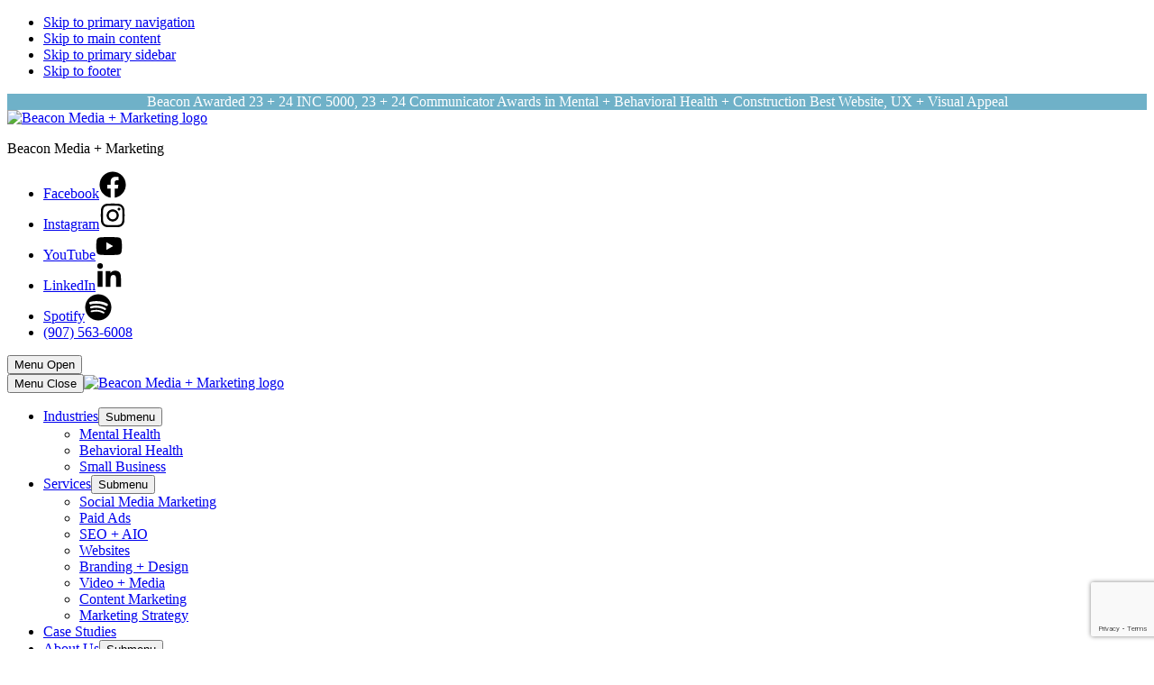

--- FILE ---
content_type: text/html; charset=UTF-8
request_url: https://www.beaconmm.com/tag/facebook-live/
body_size: 30337
content:
<!DOCTYPE html>
<html lang="en-US">
<head ><meta charset="UTF-8" /><script>if(navigator.userAgent.match(/MSIE|Internet Explorer/i)||navigator.userAgent.match(/Trident\/7\..*?rv:11/i)){var href=document.location.href;if(!href.match(/[?&]nowprocket/)){if(href.indexOf("?")==-1){if(href.indexOf("#")==-1){document.location.href=href+"?nowprocket=1"}else{document.location.href=href.replace("#","?nowprocket=1#")}}else{if(href.indexOf("#")==-1){document.location.href=href+"&nowprocket=1"}else{document.location.href=href.replace("#","&nowprocket=1#")}}}}</script><script>(()=>{class RocketLazyLoadScripts{constructor(){this.v="2.0.4",this.userEvents=["keydown","keyup","mousedown","mouseup","mousemove","mouseover","mouseout","touchmove","touchstart","touchend","touchcancel","wheel","click","dblclick","input"],this.attributeEvents=["onblur","onclick","oncontextmenu","ondblclick","onfocus","onmousedown","onmouseenter","onmouseleave","onmousemove","onmouseout","onmouseover","onmouseup","onmousewheel","onscroll","onsubmit"]}async t(){this.i(),this.o(),/iP(ad|hone)/.test(navigator.userAgent)&&this.h(),this.u(),this.l(this),this.m(),this.k(this),this.p(this),this._(),await Promise.all([this.R(),this.L()]),this.lastBreath=Date.now(),this.S(this),this.P(),this.D(),this.O(),this.M(),await this.C(this.delayedScripts.normal),await this.C(this.delayedScripts.defer),await this.C(this.delayedScripts.async),await this.T(),await this.F(),await this.j(),await this.A(),window.dispatchEvent(new Event("rocket-allScriptsLoaded")),this.everythingLoaded=!0,this.lastTouchEnd&&await new Promise(t=>setTimeout(t,500-Date.now()+this.lastTouchEnd)),this.I(),this.H(),this.U(),this.W()}i(){this.CSPIssue=sessionStorage.getItem("rocketCSPIssue"),document.addEventListener("securitypolicyviolation",t=>{this.CSPIssue||"script-src-elem"!==t.violatedDirective||"data"!==t.blockedURI||(this.CSPIssue=!0,sessionStorage.setItem("rocketCSPIssue",!0))},{isRocket:!0})}o(){window.addEventListener("pageshow",t=>{this.persisted=t.persisted,this.realWindowLoadedFired=!0},{isRocket:!0}),window.addEventListener("pagehide",()=>{this.onFirstUserAction=null},{isRocket:!0})}h(){let t;function e(e){t=e}window.addEventListener("touchstart",e,{isRocket:!0}),window.addEventListener("touchend",function i(o){o.changedTouches[0]&&t.changedTouches[0]&&Math.abs(o.changedTouches[0].pageX-t.changedTouches[0].pageX)<10&&Math.abs(o.changedTouches[0].pageY-t.changedTouches[0].pageY)<10&&o.timeStamp-t.timeStamp<200&&(window.removeEventListener("touchstart",e,{isRocket:!0}),window.removeEventListener("touchend",i,{isRocket:!0}),"INPUT"===o.target.tagName&&"text"===o.target.type||(o.target.dispatchEvent(new TouchEvent("touchend",{target:o.target,bubbles:!0})),o.target.dispatchEvent(new MouseEvent("mouseover",{target:o.target,bubbles:!0})),o.target.dispatchEvent(new PointerEvent("click",{target:o.target,bubbles:!0,cancelable:!0,detail:1,clientX:o.changedTouches[0].clientX,clientY:o.changedTouches[0].clientY})),event.preventDefault()))},{isRocket:!0})}q(t){this.userActionTriggered||("mousemove"!==t.type||this.firstMousemoveIgnored?"keyup"===t.type||"mouseover"===t.type||"mouseout"===t.type||(this.userActionTriggered=!0,this.onFirstUserAction&&this.onFirstUserAction()):this.firstMousemoveIgnored=!0),"click"===t.type&&t.preventDefault(),t.stopPropagation(),t.stopImmediatePropagation(),"touchstart"===this.lastEvent&&"touchend"===t.type&&(this.lastTouchEnd=Date.now()),"click"===t.type&&(this.lastTouchEnd=0),this.lastEvent=t.type,t.composedPath&&t.composedPath()[0].getRootNode()instanceof ShadowRoot&&(t.rocketTarget=t.composedPath()[0]),this.savedUserEvents.push(t)}u(){this.savedUserEvents=[],this.userEventHandler=this.q.bind(this),this.userEvents.forEach(t=>window.addEventListener(t,this.userEventHandler,{passive:!1,isRocket:!0})),document.addEventListener("visibilitychange",this.userEventHandler,{isRocket:!0})}U(){this.userEvents.forEach(t=>window.removeEventListener(t,this.userEventHandler,{passive:!1,isRocket:!0})),document.removeEventListener("visibilitychange",this.userEventHandler,{isRocket:!0}),this.savedUserEvents.forEach(t=>{(t.rocketTarget||t.target).dispatchEvent(new window[t.constructor.name](t.type,t))})}m(){const t="return false",e=Array.from(this.attributeEvents,t=>"data-rocket-"+t),i="["+this.attributeEvents.join("],[")+"]",o="[data-rocket-"+this.attributeEvents.join("],[data-rocket-")+"]",s=(e,i,o)=>{o&&o!==t&&(e.setAttribute("data-rocket-"+i,o),e["rocket"+i]=new Function("event",o),e.setAttribute(i,t))};new MutationObserver(t=>{for(const n of t)"attributes"===n.type&&(n.attributeName.startsWith("data-rocket-")||this.everythingLoaded?n.attributeName.startsWith("data-rocket-")&&this.everythingLoaded&&this.N(n.target,n.attributeName.substring(12)):s(n.target,n.attributeName,n.target.getAttribute(n.attributeName))),"childList"===n.type&&n.addedNodes.forEach(t=>{if(t.nodeType===Node.ELEMENT_NODE)if(this.everythingLoaded)for(const i of[t,...t.querySelectorAll(o)])for(const t of i.getAttributeNames())e.includes(t)&&this.N(i,t.substring(12));else for(const e of[t,...t.querySelectorAll(i)])for(const t of e.getAttributeNames())this.attributeEvents.includes(t)&&s(e,t,e.getAttribute(t))})}).observe(document,{subtree:!0,childList:!0,attributeFilter:[...this.attributeEvents,...e]})}I(){this.attributeEvents.forEach(t=>{document.querySelectorAll("[data-rocket-"+t+"]").forEach(e=>{this.N(e,t)})})}N(t,e){const i=t.getAttribute("data-rocket-"+e);i&&(t.setAttribute(e,i),t.removeAttribute("data-rocket-"+e))}k(t){Object.defineProperty(HTMLElement.prototype,"onclick",{get(){return this.rocketonclick||null},set(e){this.rocketonclick=e,this.setAttribute(t.everythingLoaded?"onclick":"data-rocket-onclick","this.rocketonclick(event)")}})}S(t){function e(e,i){let o=e[i];e[i]=null,Object.defineProperty(e,i,{get:()=>o,set(s){t.everythingLoaded?o=s:e["rocket"+i]=o=s}})}e(document,"onreadystatechange"),e(window,"onload"),e(window,"onpageshow");try{Object.defineProperty(document,"readyState",{get:()=>t.rocketReadyState,set(e){t.rocketReadyState=e},configurable:!0}),document.readyState="loading"}catch(t){console.log("WPRocket DJE readyState conflict, bypassing")}}l(t){this.originalAddEventListener=EventTarget.prototype.addEventListener,this.originalRemoveEventListener=EventTarget.prototype.removeEventListener,this.savedEventListeners=[],EventTarget.prototype.addEventListener=function(e,i,o){o&&o.isRocket||!t.B(e,this)&&!t.userEvents.includes(e)||t.B(e,this)&&!t.userActionTriggered||e.startsWith("rocket-")||t.everythingLoaded?t.originalAddEventListener.call(this,e,i,o):(t.savedEventListeners.push({target:this,remove:!1,type:e,func:i,options:o}),"mouseenter"!==e&&"mouseleave"!==e||t.originalAddEventListener.call(this,e,t.savedUserEvents.push,o))},EventTarget.prototype.removeEventListener=function(e,i,o){o&&o.isRocket||!t.B(e,this)&&!t.userEvents.includes(e)||t.B(e,this)&&!t.userActionTriggered||e.startsWith("rocket-")||t.everythingLoaded?t.originalRemoveEventListener.call(this,e,i,o):t.savedEventListeners.push({target:this,remove:!0,type:e,func:i,options:o})}}J(t,e){this.savedEventListeners=this.savedEventListeners.filter(i=>{let o=i.type,s=i.target||window;return e!==o||t!==s||(this.B(o,s)&&(i.type="rocket-"+o),this.$(i),!1)})}H(){EventTarget.prototype.addEventListener=this.originalAddEventListener,EventTarget.prototype.removeEventListener=this.originalRemoveEventListener,this.savedEventListeners.forEach(t=>this.$(t))}$(t){t.remove?this.originalRemoveEventListener.call(t.target,t.type,t.func,t.options):this.originalAddEventListener.call(t.target,t.type,t.func,t.options)}p(t){let e;function i(e){return t.everythingLoaded?e:e.split(" ").map(t=>"load"===t||t.startsWith("load.")?"rocket-jquery-load":t).join(" ")}function o(o){function s(e){const s=o.fn[e];o.fn[e]=o.fn.init.prototype[e]=function(){return this[0]===window&&t.userActionTriggered&&("string"==typeof arguments[0]||arguments[0]instanceof String?arguments[0]=i(arguments[0]):"object"==typeof arguments[0]&&Object.keys(arguments[0]).forEach(t=>{const e=arguments[0][t];delete arguments[0][t],arguments[0][i(t)]=e})),s.apply(this,arguments),this}}if(o&&o.fn&&!t.allJQueries.includes(o)){const e={DOMContentLoaded:[],"rocket-DOMContentLoaded":[]};for(const t in e)document.addEventListener(t,()=>{e[t].forEach(t=>t())},{isRocket:!0});o.fn.ready=o.fn.init.prototype.ready=function(i){function s(){parseInt(o.fn.jquery)>2?setTimeout(()=>i.bind(document)(o)):i.bind(document)(o)}return"function"==typeof i&&(t.realDomReadyFired?!t.userActionTriggered||t.fauxDomReadyFired?s():e["rocket-DOMContentLoaded"].push(s):e.DOMContentLoaded.push(s)),o([])},s("on"),s("one"),s("off"),t.allJQueries.push(o)}e=o}t.allJQueries=[],o(window.jQuery),Object.defineProperty(window,"jQuery",{get:()=>e,set(t){o(t)}})}P(){const t=new Map;document.write=document.writeln=function(e){const i=document.currentScript,o=document.createRange(),s=i.parentElement;let n=t.get(i);void 0===n&&(n=i.nextSibling,t.set(i,n));const c=document.createDocumentFragment();o.setStart(c,0),c.appendChild(o.createContextualFragment(e)),s.insertBefore(c,n)}}async R(){return new Promise(t=>{this.userActionTriggered?t():this.onFirstUserAction=t})}async L(){return new Promise(t=>{document.addEventListener("DOMContentLoaded",()=>{this.realDomReadyFired=!0,t()},{isRocket:!0})})}async j(){return this.realWindowLoadedFired?Promise.resolve():new Promise(t=>{window.addEventListener("load",t,{isRocket:!0})})}M(){this.pendingScripts=[];this.scriptsMutationObserver=new MutationObserver(t=>{for(const e of t)e.addedNodes.forEach(t=>{"SCRIPT"!==t.tagName||t.noModule||t.isWPRocket||this.pendingScripts.push({script:t,promise:new Promise(e=>{const i=()=>{const i=this.pendingScripts.findIndex(e=>e.script===t);i>=0&&this.pendingScripts.splice(i,1),e()};t.addEventListener("load",i,{isRocket:!0}),t.addEventListener("error",i,{isRocket:!0}),setTimeout(i,1e3)})})})}),this.scriptsMutationObserver.observe(document,{childList:!0,subtree:!0})}async F(){await this.X(),this.pendingScripts.length?(await this.pendingScripts[0].promise,await this.F()):this.scriptsMutationObserver.disconnect()}D(){this.delayedScripts={normal:[],async:[],defer:[]},document.querySelectorAll("script[type$=rocketlazyloadscript]").forEach(t=>{t.hasAttribute("data-rocket-src")?t.hasAttribute("async")&&!1!==t.async?this.delayedScripts.async.push(t):t.hasAttribute("defer")&&!1!==t.defer||"module"===t.getAttribute("data-rocket-type")?this.delayedScripts.defer.push(t):this.delayedScripts.normal.push(t):this.delayedScripts.normal.push(t)})}async _(){await this.L();let t=[];document.querySelectorAll("script[type$=rocketlazyloadscript][data-rocket-src]").forEach(e=>{let i=e.getAttribute("data-rocket-src");if(i&&!i.startsWith("data:")){i.startsWith("//")&&(i=location.protocol+i);try{const o=new URL(i).origin;o!==location.origin&&t.push({src:o,crossOrigin:e.crossOrigin||"module"===e.getAttribute("data-rocket-type")})}catch(t){}}}),t=[...new Map(t.map(t=>[JSON.stringify(t),t])).values()],this.Y(t,"preconnect")}async G(t){if(await this.K(),!0!==t.noModule||!("noModule"in HTMLScriptElement.prototype))return new Promise(e=>{let i;function o(){(i||t).setAttribute("data-rocket-status","executed"),e()}try{if(navigator.userAgent.includes("Firefox/")||""===navigator.vendor||this.CSPIssue)i=document.createElement("script"),[...t.attributes].forEach(t=>{let e=t.nodeName;"type"!==e&&("data-rocket-type"===e&&(e="type"),"data-rocket-src"===e&&(e="src"),i.setAttribute(e,t.nodeValue))}),t.text&&(i.text=t.text),t.nonce&&(i.nonce=t.nonce),i.hasAttribute("src")?(i.addEventListener("load",o,{isRocket:!0}),i.addEventListener("error",()=>{i.setAttribute("data-rocket-status","failed-network"),e()},{isRocket:!0}),setTimeout(()=>{i.isConnected||e()},1)):(i.text=t.text,o()),i.isWPRocket=!0,t.parentNode.replaceChild(i,t);else{const i=t.getAttribute("data-rocket-type"),s=t.getAttribute("data-rocket-src");i?(t.type=i,t.removeAttribute("data-rocket-type")):t.removeAttribute("type"),t.addEventListener("load",o,{isRocket:!0}),t.addEventListener("error",i=>{this.CSPIssue&&i.target.src.startsWith("data:")?(console.log("WPRocket: CSP fallback activated"),t.removeAttribute("src"),this.G(t).then(e)):(t.setAttribute("data-rocket-status","failed-network"),e())},{isRocket:!0}),s?(t.fetchPriority="high",t.removeAttribute("data-rocket-src"),t.src=s):t.src="data:text/javascript;base64,"+window.btoa(unescape(encodeURIComponent(t.text)))}}catch(i){t.setAttribute("data-rocket-status","failed-transform"),e()}});t.setAttribute("data-rocket-status","skipped")}async C(t){const e=t.shift();return e?(e.isConnected&&await this.G(e),this.C(t)):Promise.resolve()}O(){this.Y([...this.delayedScripts.normal,...this.delayedScripts.defer,...this.delayedScripts.async],"preload")}Y(t,e){this.trash=this.trash||[];let i=!0;var o=document.createDocumentFragment();t.forEach(t=>{const s=t.getAttribute&&t.getAttribute("data-rocket-src")||t.src;if(s&&!s.startsWith("data:")){const n=document.createElement("link");n.href=s,n.rel=e,"preconnect"!==e&&(n.as="script",n.fetchPriority=i?"high":"low"),t.getAttribute&&"module"===t.getAttribute("data-rocket-type")&&(n.crossOrigin=!0),t.crossOrigin&&(n.crossOrigin=t.crossOrigin),t.integrity&&(n.integrity=t.integrity),t.nonce&&(n.nonce=t.nonce),o.appendChild(n),this.trash.push(n),i=!1}}),document.head.appendChild(o)}W(){this.trash.forEach(t=>t.remove())}async T(){try{document.readyState="interactive"}catch(t){}this.fauxDomReadyFired=!0;try{await this.K(),this.J(document,"readystatechange"),document.dispatchEvent(new Event("rocket-readystatechange")),await this.K(),document.rocketonreadystatechange&&document.rocketonreadystatechange(),await this.K(),this.J(document,"DOMContentLoaded"),document.dispatchEvent(new Event("rocket-DOMContentLoaded")),await this.K(),this.J(window,"DOMContentLoaded"),window.dispatchEvent(new Event("rocket-DOMContentLoaded"))}catch(t){console.error(t)}}async A(){try{document.readyState="complete"}catch(t){}try{await this.K(),this.J(document,"readystatechange"),document.dispatchEvent(new Event("rocket-readystatechange")),await this.K(),document.rocketonreadystatechange&&document.rocketonreadystatechange(),await this.K(),this.J(window,"load"),window.dispatchEvent(new Event("rocket-load")),await this.K(),window.rocketonload&&window.rocketonload(),await this.K(),this.allJQueries.forEach(t=>t(window).trigger("rocket-jquery-load")),await this.K(),this.J(window,"pageshow");const t=new Event("rocket-pageshow");t.persisted=this.persisted,window.dispatchEvent(t),await this.K(),window.rocketonpageshow&&window.rocketonpageshow({persisted:this.persisted})}catch(t){console.error(t)}}async K(){Date.now()-this.lastBreath>45&&(await this.X(),this.lastBreath=Date.now())}async X(){return document.hidden?new Promise(t=>setTimeout(t)):new Promise(t=>requestAnimationFrame(t))}B(t,e){return e===document&&"readystatechange"===t||(e===document&&"DOMContentLoaded"===t||(e===window&&"DOMContentLoaded"===t||(e===window&&"load"===t||e===window&&"pageshow"===t)))}static run(){(new RocketLazyLoadScripts).t()}}RocketLazyLoadScripts.run()})();</script>

<meta name="viewport" content="width=device-width, initial-scale=1" />

            <script type="rocketlazyloadscript" data-minify="1" async data-rocket-src='https://www.beaconmm.com/wp-content/cache/min/1/i/7f95eee02faabadb43cd47f6703f37fe.js?ver=1766509371' class='ct_clicktrue'></script>
            <script type="rocketlazyloadscript" data-minify="1" async data-rocket-src='https://www.beaconmm.com/wp-content/cache/min/1/monitor/stat.js?ver=1766509371'>
            </script>
        <meta name='robots' content='index, follow, max-snippet:-1, max-image-preview:large, max-video-preview:-1' />

            <script data-no-defer="1" data-ezscrex="false" data-cfasync="false" data-pagespeed-no-defer data-cookieconsent="ignore">
                var ctPublicFunctions = {"_ajax_nonce":"4db89078ba","_rest_nonce":"d2d0ba2653","_ajax_url":"\/wp-admin\/admin-ajax.php","_rest_url":"https:\/\/www.beaconmm.com\/wp-json\/","data__cookies_type":"none","data__ajax_type":"rest","data__bot_detector_enabled":"1","data__frontend_data_log_enabled":1,"cookiePrefix":"","wprocket_detected":true,"host_url":"www.beaconmm.com","text__ee_click_to_select":"Click to select the whole data","text__ee_original_email":"The complete one is","text__ee_got_it":"Got it","text__ee_blocked":"Blocked","text__ee_cannot_connect":"Cannot connect","text__ee_cannot_decode":"Can not decode email. Unknown reason","text__ee_email_decoder":"CleanTalk email decoder","text__ee_wait_for_decoding":"The magic is on the way!","text__ee_decoding_process":"Please wait a few seconds while we decode the contact data."}
            </script>
        
            <script data-no-defer="1" data-ezscrex="false" data-cfasync="false" data-pagespeed-no-defer data-cookieconsent="ignore">
                var ctPublic = {"_ajax_nonce":"4db89078ba","settings__forms__check_internal":"0","settings__forms__check_external":"0","settings__forms__force_protection":"0","settings__forms__search_test":"1","settings__forms__wc_add_to_cart":"0","settings__data__bot_detector_enabled":"1","settings__sfw__anti_crawler":0,"blog_home":"https:\/\/www.beaconmm.com\/","pixel__setting":"3","pixel__enabled":true,"pixel__url":null,"data__email_check_before_post":"1","data__email_check_exist_post":"1","data__cookies_type":"none","data__key_is_ok":true,"data__visible_fields_required":true,"wl_brandname":"Anti-Spam by CleanTalk","wl_brandname_short":"CleanTalk","ct_checkjs_key":"a7c41a230dc75f21bc8991da847c636380636f156da3d8e90e0df6eadf905157","emailEncoderPassKey":"1ebe7f0921d4996ea227182ff00611a6","bot_detector_forms_excluded":"W10=","advancedCacheExists":true,"varnishCacheExists":false,"wc_ajax_add_to_cart":false}
            </script>
        
	<!-- This site is optimized with the Yoast SEO Premium plugin v26.7 (Yoast SEO v26.7) - https://yoast.com/wordpress/plugins/seo/ -->
	<title>Facebook Live Archives - Beacon Media + Marketing</title>
<link data-rocket-prefetch href="https://www.google.com" rel="dns-prefetch">
<link data-rocket-preload as="style" data-wpr-hosted-gf-parameters="family=Plus%20Jakarta%20Sans%3A400%2C400i%2C600%2C700%2C700i%7CJosefin%20Sans%3A700&display=swap" href="https://www.beaconmm.com/wp-content/cache/fonts/1/google-fonts/css/d/5/d/cded7cd4a73f21800e90bd99ef902.css" rel="preload">
<link data-wpr-hosted-gf-parameters="family=Plus%20Jakarta%20Sans%3A400%2C400i%2C600%2C700%2C700i%7CJosefin%20Sans%3A700&display=swap" href="https://www.beaconmm.com/wp-content/cache/fonts/1/google-fonts/css/d/5/d/cded7cd4a73f21800e90bd99ef902.css" media="print" onload="this.media=&#039;all&#039;" rel="stylesheet">
<noscript data-wpr-hosted-gf-parameters=""><link rel="stylesheet" href="https://fonts.googleapis.com/css?family=Plus%20Jakarta%20Sans%3A400%2C400i%2C600%2C700%2C700i%7CJosefin%20Sans%3A700&#038;display=swap"></noscript><link rel="preload" data-rocket-preload as="image" href="https://www.beaconmm.com/wp-content/themes/beacon/assets/images/bg-parallax.jpg" fetchpriority="high">
	<link rel="canonical" href="https://www.beaconmm.com/tag/facebook-live/" />
	<meta property="og:locale" content="en_US" />
	<meta property="og:type" content="article" />
	<meta property="og:title" content="Facebook Live Archives" />
	<meta property="og:url" content="https://www.beaconmm.com/tag/facebook-live/" />
	<meta property="og:site_name" content="Beacon Media + Marketing" />
	<meta name="twitter:card" content="summary_large_image" />
	<!-- / Yoast SEO Premium plugin. -->


<meta name="description" content="Beacon is an Alaskan and Reno-based digital marketing agency with a national impact and proven track record. Click through to explore Facebook Live posts on our blog.">
<meta name="robots" content="index, follow, max-snippet:-1, max-image-preview:large, max-video-preview:-1">
<link rel="canonical" href="https://www.beaconmm.com/tag/facebook-live/">
<meta property="og:url" content="https://www.beaconmm.com/tag/facebook-live/">
<meta property="og:site_name" content="Beacon Media + Marketing">
<meta property="og:locale" content="en_US">
<meta property="og:type" content="object">
<meta property="og:title" content="Facebook Live Tag  | Beacon Media + Marketing">
<meta property="og:description" content="Beacon is an Alaskan and Reno-based digital marketing agency with a national impact and proven track record. Click through to explore Facebook Live posts on our blog.">
<meta property="og:image" content="https://www.beaconmm.com/wp-content/uploads/2020/12/cropped-favicon.png">
<meta property="og:image:secure_url" content="https://www.beaconmm.com/wp-content/uploads/2020/12/cropped-favicon.png">
<meta property="og:image:width" content="512">
<meta property="og:image:height" content="512">
<meta property="og:image:alt" content="Beacon Media">
<meta name="twitter:card" content="summary">
<meta name="twitter:creator" content="@akceomom">
<meta name="twitter:title" content="Facebook Live Tag  | Beacon Media + Marketing">
<meta name="twitter:description" content="Beacon is an Alaskan and Reno-based digital marketing agency with a national impact and proven track record. Click through to explore Facebook Live posts on our blog.">
<link rel='dns-prefetch' href='//fd.cleantalk.org' />
<link rel='dns-prefetch' href='//js.hs-scripts.com' />
<link rel='dns-prefetch' href='//www.google.com' />
<link rel='dns-prefetch' href='//fonts.googleapis.com' />
<link href='https://fonts.gstatic.com' crossorigin rel='preconnect' />
<link rel="alternate" type="application/rss+xml" title="Beacon Media + Marketing &raquo; Feed" href="https://www.beaconmm.com/feed/" />
<link rel="alternate" type="application/rss+xml" title="Beacon Media + Marketing &raquo; Facebook Live Tag Feed" href="https://www.beaconmm.com/tag/facebook-live/feed/" />
<style id='wp-img-auto-sizes-contain-inline-css' type='text/css'>
img:is([sizes=auto i],[sizes^="auto," i]){contain-intrinsic-size:3000px 1500px}
/*# sourceURL=wp-img-auto-sizes-contain-inline-css */
</style>
<link rel='stylesheet' id='genesis-blocks-style-css-css' href='https://www.beaconmm.com/wp-content/plugins/genesis-blocks/dist/style-blocks.build.css?ver=1765278107' type='text/css' media='all' />
<link rel='stylesheet' id='beacon-css' href='https://www.beaconmm.com/wp-content/cache/background-css/1/www.beaconmm.com/wp-content/themes/beacon/style.css?ver=1768550545&wpr_t=1768518152' type='text/css' media='all' />
<style id='wp-emoji-styles-inline-css' type='text/css'>

	img.wp-smiley, img.emoji {
		display: inline !important;
		border: none !important;
		box-shadow: none !important;
		height: 1em !important;
		width: 1em !important;
		margin: 0 0.07em !important;
		vertical-align: -0.1em !important;
		background: none !important;
		padding: 0 !important;
	}
/*# sourceURL=wp-emoji-styles-inline-css */
</style>
<link rel='stylesheet' id='wp-block-library-css' href='https://www.beaconmm.com/wp-includes/css/dist/block-library/style.min.css?ver=6.9' type='text/css' media='all' />
<style id='classic-theme-styles-inline-css' type='text/css'>
/*! This file is auto-generated */
.wp-block-button__link{color:#fff;background-color:#32373c;border-radius:9999px;box-shadow:none;text-decoration:none;padding:calc(.667em + 2px) calc(1.333em + 2px);font-size:1.125em}.wp-block-file__button{background:#32373c;color:#fff;text-decoration:none}
/*# sourceURL=/wp-includes/css/classic-themes.min.css */
</style>
<style id='wpseopress-local-business-style-inline-css' type='text/css'>
span.wp-block-wpseopress-local-business-field{margin-right:8px}

/*# sourceURL=https://www.beaconmm.com/wp-content/plugins/wp-seopress-pro/public/editor/blocks/local-business/style-index.css */
</style>
<style id='wpseopress-table-of-contents-style-inline-css' type='text/css'>
.wp-block-wpseopress-table-of-contents li.active>a{font-weight:bold}

/*# sourceURL=https://www.beaconmm.com/wp-content/plugins/wp-seopress-pro/public/editor/blocks/table-of-contents/style-index.css */
</style>
<style id='global-styles-inline-css' type='text/css'>
:root{--wp--preset--aspect-ratio--square: 1;--wp--preset--aspect-ratio--4-3: 4/3;--wp--preset--aspect-ratio--3-4: 3/4;--wp--preset--aspect-ratio--3-2: 3/2;--wp--preset--aspect-ratio--2-3: 2/3;--wp--preset--aspect-ratio--16-9: 16/9;--wp--preset--aspect-ratio--9-16: 9/16;--wp--preset--color--black: #2d2d2d;--wp--preset--color--cyan-bluish-gray: #abb8c3;--wp--preset--color--white: #FFFFFF;--wp--preset--color--pale-pink: #f78da7;--wp--preset--color--vivid-red: #cf2e2e;--wp--preset--color--luminous-vivid-orange: #ff6900;--wp--preset--color--luminous-vivid-amber: #fcb900;--wp--preset--color--light-green-cyan: #7bdcb5;--wp--preset--color--vivid-green-cyan: #00d084;--wp--preset--color--pale-cyan-blue: #8ed1fc;--wp--preset--color--vivid-cyan-blue: #0693e3;--wp--preset--color--vivid-purple: #9b51e0;--wp--preset--color--accent-1: #FF6C0E;--wp--preset--color--accent-2: #006580;--wp--preset--color--accent-3: #f0f7f9;--wp--preset--color--accent-4: #A73439;--wp--preset--color--accent-5: #6FB1C8;--wp--preset--color--accent-6: #DECC62;--wp--preset--color--grey: #f7f7f8;--wp--preset--color--dark-grey: #53575A;--wp--preset--gradient--vivid-cyan-blue-to-vivid-purple: linear-gradient(135deg,rgb(6,147,227) 0%,rgb(155,81,224) 100%);--wp--preset--gradient--light-green-cyan-to-vivid-green-cyan: linear-gradient(135deg,rgb(122,220,180) 0%,rgb(0,208,130) 100%);--wp--preset--gradient--luminous-vivid-amber-to-luminous-vivid-orange: linear-gradient(135deg,rgb(252,185,0) 0%,rgb(255,105,0) 100%);--wp--preset--gradient--luminous-vivid-orange-to-vivid-red: linear-gradient(135deg,rgb(255,105,0) 0%,rgb(207,46,46) 100%);--wp--preset--gradient--very-light-gray-to-cyan-bluish-gray: linear-gradient(135deg,rgb(238,238,238) 0%,rgb(169,184,195) 100%);--wp--preset--gradient--cool-to-warm-spectrum: linear-gradient(135deg,rgb(74,234,220) 0%,rgb(151,120,209) 20%,rgb(207,42,186) 40%,rgb(238,44,130) 60%,rgb(251,105,98) 80%,rgb(254,248,76) 100%);--wp--preset--gradient--blush-light-purple: linear-gradient(135deg,rgb(255,206,236) 0%,rgb(152,150,240) 100%);--wp--preset--gradient--blush-bordeaux: linear-gradient(135deg,rgb(254,205,165) 0%,rgb(254,45,45) 50%,rgb(107,0,62) 100%);--wp--preset--gradient--luminous-dusk: linear-gradient(135deg,rgb(255,203,112) 0%,rgb(199,81,192) 50%,rgb(65,88,208) 100%);--wp--preset--gradient--pale-ocean: linear-gradient(135deg,rgb(255,245,203) 0%,rgb(182,227,212) 50%,rgb(51,167,181) 100%);--wp--preset--gradient--electric-grass: linear-gradient(135deg,rgb(202,248,128) 0%,rgb(113,206,126) 100%);--wp--preset--gradient--midnight: linear-gradient(135deg,rgb(2,3,129) 0%,rgb(40,116,252) 100%);--wp--preset--font-size--small: 16px;--wp--preset--font-size--medium: 20px;--wp--preset--font-size--large: 22px;--wp--preset--font-size--x-large: 42px;--wp--preset--font-size--regular: 18px;--wp--preset--font-size--h-1: 48px;--wp--preset--font-size--h-2: 30px;--wp--preset--font-size--h-3: 26px;--wp--preset--font-size--h-4: 24px;--wp--preset--spacing--20: 0.44rem;--wp--preset--spacing--30: 0.67rem;--wp--preset--spacing--40: 1rem;--wp--preset--spacing--50: 1.5rem;--wp--preset--spacing--60: 2.25rem;--wp--preset--spacing--70: 3.38rem;--wp--preset--spacing--80: 5.06rem;--wp--preset--shadow--natural: 6px 6px 9px rgba(0, 0, 0, 0.2);--wp--preset--shadow--deep: 12px 12px 50px rgba(0, 0, 0, 0.4);--wp--preset--shadow--sharp: 6px 6px 0px rgba(0, 0, 0, 0.2);--wp--preset--shadow--outlined: 6px 6px 0px -3px rgb(255, 255, 255), 6px 6px rgb(0, 0, 0);--wp--preset--shadow--crisp: 6px 6px 0px rgb(0, 0, 0);}:where(.is-layout-flex){gap: 0.5em;}:where(.is-layout-grid){gap: 0.5em;}body .is-layout-flex{display: flex;}.is-layout-flex{flex-wrap: wrap;align-items: center;}.is-layout-flex > :is(*, div){margin: 0;}body .is-layout-grid{display: grid;}.is-layout-grid > :is(*, div){margin: 0;}:where(.wp-block-columns.is-layout-flex){gap: 2em;}:where(.wp-block-columns.is-layout-grid){gap: 2em;}:where(.wp-block-post-template.is-layout-flex){gap: 1.25em;}:where(.wp-block-post-template.is-layout-grid){gap: 1.25em;}.has-black-color{color: var(--wp--preset--color--black) !important;}.has-cyan-bluish-gray-color{color: var(--wp--preset--color--cyan-bluish-gray) !important;}.has-white-color{color: var(--wp--preset--color--white) !important;}.has-pale-pink-color{color: var(--wp--preset--color--pale-pink) !important;}.has-vivid-red-color{color: var(--wp--preset--color--vivid-red) !important;}.has-luminous-vivid-orange-color{color: var(--wp--preset--color--luminous-vivid-orange) !important;}.has-luminous-vivid-amber-color{color: var(--wp--preset--color--luminous-vivid-amber) !important;}.has-light-green-cyan-color{color: var(--wp--preset--color--light-green-cyan) !important;}.has-vivid-green-cyan-color{color: var(--wp--preset--color--vivid-green-cyan) !important;}.has-pale-cyan-blue-color{color: var(--wp--preset--color--pale-cyan-blue) !important;}.has-vivid-cyan-blue-color{color: var(--wp--preset--color--vivid-cyan-blue) !important;}.has-vivid-purple-color{color: var(--wp--preset--color--vivid-purple) !important;}.has-black-background-color{background-color: var(--wp--preset--color--black) !important;}.has-cyan-bluish-gray-background-color{background-color: var(--wp--preset--color--cyan-bluish-gray) !important;}.has-white-background-color{background-color: var(--wp--preset--color--white) !important;}.has-pale-pink-background-color{background-color: var(--wp--preset--color--pale-pink) !important;}.has-vivid-red-background-color{background-color: var(--wp--preset--color--vivid-red) !important;}.has-luminous-vivid-orange-background-color{background-color: var(--wp--preset--color--luminous-vivid-orange) !important;}.has-luminous-vivid-amber-background-color{background-color: var(--wp--preset--color--luminous-vivid-amber) !important;}.has-light-green-cyan-background-color{background-color: var(--wp--preset--color--light-green-cyan) !important;}.has-vivid-green-cyan-background-color{background-color: var(--wp--preset--color--vivid-green-cyan) !important;}.has-pale-cyan-blue-background-color{background-color: var(--wp--preset--color--pale-cyan-blue) !important;}.has-vivid-cyan-blue-background-color{background-color: var(--wp--preset--color--vivid-cyan-blue) !important;}.has-vivid-purple-background-color{background-color: var(--wp--preset--color--vivid-purple) !important;}.has-black-border-color{border-color: var(--wp--preset--color--black) !important;}.has-cyan-bluish-gray-border-color{border-color: var(--wp--preset--color--cyan-bluish-gray) !important;}.has-white-border-color{border-color: var(--wp--preset--color--white) !important;}.has-pale-pink-border-color{border-color: var(--wp--preset--color--pale-pink) !important;}.has-vivid-red-border-color{border-color: var(--wp--preset--color--vivid-red) !important;}.has-luminous-vivid-orange-border-color{border-color: var(--wp--preset--color--luminous-vivid-orange) !important;}.has-luminous-vivid-amber-border-color{border-color: var(--wp--preset--color--luminous-vivid-amber) !important;}.has-light-green-cyan-border-color{border-color: var(--wp--preset--color--light-green-cyan) !important;}.has-vivid-green-cyan-border-color{border-color: var(--wp--preset--color--vivid-green-cyan) !important;}.has-pale-cyan-blue-border-color{border-color: var(--wp--preset--color--pale-cyan-blue) !important;}.has-vivid-cyan-blue-border-color{border-color: var(--wp--preset--color--vivid-cyan-blue) !important;}.has-vivid-purple-border-color{border-color: var(--wp--preset--color--vivid-purple) !important;}.has-vivid-cyan-blue-to-vivid-purple-gradient-background{background: var(--wp--preset--gradient--vivid-cyan-blue-to-vivid-purple) !important;}.has-light-green-cyan-to-vivid-green-cyan-gradient-background{background: var(--wp--preset--gradient--light-green-cyan-to-vivid-green-cyan) !important;}.has-luminous-vivid-amber-to-luminous-vivid-orange-gradient-background{background: var(--wp--preset--gradient--luminous-vivid-amber-to-luminous-vivid-orange) !important;}.has-luminous-vivid-orange-to-vivid-red-gradient-background{background: var(--wp--preset--gradient--luminous-vivid-orange-to-vivid-red) !important;}.has-very-light-gray-to-cyan-bluish-gray-gradient-background{background: var(--wp--preset--gradient--very-light-gray-to-cyan-bluish-gray) !important;}.has-cool-to-warm-spectrum-gradient-background{background: var(--wp--preset--gradient--cool-to-warm-spectrum) !important;}.has-blush-light-purple-gradient-background{background: var(--wp--preset--gradient--blush-light-purple) !important;}.has-blush-bordeaux-gradient-background{background: var(--wp--preset--gradient--blush-bordeaux) !important;}.has-luminous-dusk-gradient-background{background: var(--wp--preset--gradient--luminous-dusk) !important;}.has-pale-ocean-gradient-background{background: var(--wp--preset--gradient--pale-ocean) !important;}.has-electric-grass-gradient-background{background: var(--wp--preset--gradient--electric-grass) !important;}.has-midnight-gradient-background{background: var(--wp--preset--gradient--midnight) !important;}.has-small-font-size{font-size: var(--wp--preset--font-size--small) !important;}.has-medium-font-size{font-size: var(--wp--preset--font-size--medium) !important;}.has-large-font-size{font-size: var(--wp--preset--font-size--large) !important;}.has-x-large-font-size{font-size: var(--wp--preset--font-size--x-large) !important;}
:where(.wp-block-post-template.is-layout-flex){gap: 1.25em;}:where(.wp-block-post-template.is-layout-grid){gap: 1.25em;}
:where(.wp-block-term-template.is-layout-flex){gap: 1.25em;}:where(.wp-block-term-template.is-layout-grid){gap: 1.25em;}
:where(.wp-block-columns.is-layout-flex){gap: 2em;}:where(.wp-block-columns.is-layout-grid){gap: 2em;}
:root :where(.wp-block-pullquote){font-size: 1.5em;line-height: 1.6;}
/*# sourceURL=global-styles-inline-css */
</style>
<link rel='stylesheet' id='cleantalk-public-css-css' href='https://www.beaconmm.com/wp-content/cache/background-css/1/www.beaconmm.com/wp-content/plugins/cleantalk-spam-protect/css/cleantalk-public.min.css?ver=6.70.1_1767092544&wpr_t=1768518152' type='text/css' media='all' />
<link rel='stylesheet' id='cleantalk-email-decoder-css-css' href='https://www.beaconmm.com/wp-content/plugins/cleantalk-spam-protect/css/cleantalk-email-decoder.min.css?ver=6.70.1_1767092544' type='text/css' media='all' />
<link rel='stylesheet' id='featherlight-css-css' href='https://www.beaconmm.com/wp-content/cache/background-css/1/www.beaconmm.com/wp-content/themes/beacon/assets/css/featherlight.css?ver=1.6.1&wpr_t=1768518152' type='text/css' media='all' />

<style id='kadence-blocks-global-variables-inline-css' type='text/css'>
:root {--global-kb-font-size-sm:clamp(0.8rem, 0.73rem + 0.217vw, 0.9rem);--global-kb-font-size-md:clamp(1.1rem, 0.995rem + 0.326vw, 1.25rem);--global-kb-font-size-lg:clamp(1.75rem, 1.576rem + 0.543vw, 2rem);--global-kb-font-size-xl:clamp(2.25rem, 1.728rem + 1.63vw, 3rem);--global-kb-font-size-xxl:clamp(2.5rem, 1.456rem + 3.26vw, 4rem);--global-kb-font-size-xxxl:clamp(2.75rem, 0.489rem + 7.065vw, 6rem);}:root {--global-palette1: #3182CE;--global-palette2: #2B6CB0;--global-palette3: #1A202C;--global-palette4: #2D3748;--global-palette5: #4A5568;--global-palette6: #718096;--global-palette7: #EDF2F7;--global-palette8: #F7FAFC;--global-palette9: #ffffff;}
/*# sourceURL=kadence-blocks-global-variables-inline-css */
</style>
<style id='rocket-lazyload-inline-css' type='text/css'>
.rll-youtube-player{position:relative;padding-bottom:56.23%;height:0;overflow:hidden;max-width:100%;}.rll-youtube-player:focus-within{outline: 2px solid currentColor;outline-offset: 5px;}.rll-youtube-player iframe{position:absolute;top:0;left:0;width:100%;height:100%;z-index:100;background:0 0}.rll-youtube-player img{bottom:0;display:block;left:0;margin:auto;max-width:100%;width:100%;position:absolute;right:0;top:0;border:none;height:auto;-webkit-transition:.4s all;-moz-transition:.4s all;transition:.4s all}.rll-youtube-player img:hover{-webkit-filter:brightness(75%)}.rll-youtube-player .play{height:100%;width:100%;left:0;top:0;position:absolute;background:var(--wpr-bg-11e5459d-ee90-45b0-bbe9-299dafaa43bf) no-repeat center;background-color: transparent !important;cursor:pointer;border:none;}
/*# sourceURL=rocket-lazyload-inline-css */
</style>
<script type="rocketlazyloadscript" data-rocket-type="text/javascript" data-rocket-src="https://www.beaconmm.com/wp-includes/js/jquery/jquery.min.js?ver=3.7.1" id="jquery-core-js" data-rocket-defer defer></script>
<script type="rocketlazyloadscript" data-rocket-type="text/javascript" data-rocket-src="https://www.beaconmm.com/wp-includes/js/jquery/jquery-migrate.min.js?ver=3.4.1" id="jquery-migrate-js" data-rocket-defer defer></script>
<script type="text/javascript" id="clickceaseFrontEnd-js-extra">
/* <![CDATA[ */
var ajax_obj = {"cc_nonce":"cde22887ee","ajax_url":"https://www.beaconmm.com/wp-admin/admin-ajax.php","ajax_action":"validate_clickcease_response"};
//# sourceURL=clickceaseFrontEnd-js-extra
/* ]]> */
</script>
<script type="rocketlazyloadscript" data-minify="1" data-rocket-type="text/javascript" data-rocket-src="https://www.beaconmm.com/wp-content/cache/min/1/wp-content/plugins/clickcease-click-fraud-protection/includes/assets/js/front-end.js?ver=1766509371" id="clickceaseFrontEnd-js" data-rocket-defer defer></script>
<script type="text/javascript" src="https://www.beaconmm.com/wp-content/plugins/cleantalk-spam-protect/js/apbct-public-bundle.min.js?ver=6.70.1_1767092544" id="apbct-public-bundle.min-js-js" data-rocket-defer defer></script>
<script type="rocketlazyloadscript" data-minify="1" data-rocket-type="text/javascript" data-rocket-src="https://www.beaconmm.com/wp-content/cache/min/1/ct-bot-detector-wrapper.js?ver=1766509371" id="ct_bot_detector-js" defer="defer" data-wp-strategy="defer"></script>
<link rel="https://api.w.org/" href="https://www.beaconmm.com/wp-json/" /><link rel="alternate" title="JSON" type="application/json" href="https://www.beaconmm.com/wp-json/wp/v2/tags/182" /><link rel="EditURI" type="application/rsd+xml" title="RSD" href="https://www.beaconmm.com/xmlrpc.php?rsd" />
<meta name="cdp-version" content="1.5.0" /><style>
.gb-block-post-grid .gb-block-post-grid-image img {
    height: 352px;
    object-fit: cover;
}
@media (max-width:1024px) {
  .gb-block-post-grid .gb-block-post-grid-image img {
    height: 293px;
  }
}
@media (max-width:992px) {
  .gb-block-post-grid .gb-block-post-grid-image img {
      height: 224px;
  }
}
@media (max-width:767px) {
  .gb-block-post-grid .gb-block-post-grid-image img {
      height: auto;
  }
}
</style><script type="rocketlazyloadscript" data-rocket-type="text/javascript" data-rocket-src="https://www.innovation-24-details.com/js/800076.js"  data-rocket-defer defer></script>
<noscript><img src="https://www.innovation-24-details.com/800076.png" style="display:none;" /></noscript>			<!-- DO NOT COPY THIS SNIPPET! Start of Page Analytics Tracking for HubSpot WordPress plugin v11.3.33-->
			<script type="rocketlazyloadscript" class="hsq-set-content-id" data-content-id="listing-page">
				var _hsq = _hsq || [];
				_hsq.push(["setContentType", "listing-page"]);
			</script>
			<!-- DO NOT COPY THIS SNIPPET! End of Page Analytics Tracking for HubSpot WordPress plugin -->
			<script type="application/ld+json" data-source="DataFeed:WordPress" data-schema="2405-post-Default">{"@context":"https:\/\/schema.org\/","@type":"CollectionPage","@id":"https:\/\/www.beaconmm.com\/tag\/facebook-live\/#CollectionPage","headline":"Facebook Live Tag","description":"","url":"https:\/\/www.beaconmm.com\/tag\/facebook-live\/","hasPart":[{"@type":"BlogPosting","@id":"https:\/\/www.beaconmm.com\/2018\/04\/30\/what-is-facebook-live-and-can-i-use-it-to-market-my-business\/","headline":"What is Facebook Live and Can I Use it to Market my Business?","url":"https:\/\/www.beaconmm.com\/2018\/04\/30\/what-is-facebook-live-and-can-i-use-it-to-market-my-business\/","datePublished":"2018-04-30","dateModified":"2024-07-17","mainEntityOfPage":"https:\/\/www.beaconmm.com\/2018\/04\/30\/what-is-facebook-live-and-can-i-use-it-to-market-my-business\/","author":{"@type":"Person","@id":"https:\/\/www.beaconmm.com\/author\/awilkerson\/#Person","name":"Adrienne Wilkerson","url":"https:\/\/www.beaconmm.com\/author\/awilkerson\/","identifier":4,"description":"Adrienne is one of the founders, an owner, and the CEO of BEACON. She specializes in content marketing, graphic design, branding, and training on Inbound Marketing techniques. She is the founder of Beacon Digital University and a co-founder of Alaska Inbound Marketing Summit. Adrienne was recognized as the 2015 Marketing Visionary of the Year by the American Marketing Association's Alaska Chapter and has won numerous awards for her brand and graphic design projects. In 2016, she was recognized as one of the Top Forty Under 40 in Alaska by the Alaska Journal of Commerce.","image":{"@type":"ImageObject","@id":"https:\/\/secure.gravatar.com\/avatar\/1e0428e5089c5039bf95125e26750fb1808109f522245d28eb629a7514aef17c?s=96&d=mm&r=g","url":"https:\/\/secure.gravatar.com\/avatar\/1e0428e5089c5039bf95125e26750fb1808109f522245d28eb629a7514aef17c?s=96&d=mm&r=g","height":96,"width":96}},"publisher":{"@type":"Organization","name":"Beacon Media + Marketing","logo":{"@type":"ImageObject","@id":"https:\/\/www.beaconmm.com\/wp-content\/uploads\/2021\/05\/logo-schema.png","url":"https:\/\/www.beaconmm.com\/wp-content\/uploads\/2021\/05\/logo-schema.png","width":600,"height":60}},"image":{"@type":"ImageObject","@id":"https:\/\/www.beaconmm.com\/wp-content\/uploads\/2016\/01\/shutterstock_231073969-1.jpg","url":"https:\/\/www.beaconmm.com\/wp-content\/uploads\/2016\/01\/shutterstock_231073969-1.jpg","height":667,"width":1000},"keywords":["anchorage marketing","Beacon Media + Marketing","Blab","content marketing","Facebook Live","inbound marketing","inbound marketing techniques","live streaming video","Meerkat","Periscope","savvy marketing","streaming video","video marketing"]}]}</script>
<!-- Stream WordPress user activity plugin v4.1.1 -->
<link rel="pingback" href="https://www.beaconmm.com/xmlrpc.php" />
<meta name="generator" content="Elementor 3.34.0; features: e_font_icon_svg, additional_custom_breakpoints; settings: css_print_method-external, google_font-enabled, font_display-swap">

<!-- Meta Pixel Code -->
<script type="rocketlazyloadscript" data-rocket-type='text/javascript'>
!function(f,b,e,v,n,t,s){if(f.fbq)return;n=f.fbq=function(){n.callMethod?
n.callMethod.apply(n,arguments):n.queue.push(arguments)};if(!f._fbq)f._fbq=n;
n.push=n;n.loaded=!0;n.version='2.0';n.queue=[];t=b.createElement(e);t.async=!0;
t.src=v;s=b.getElementsByTagName(e)[0];s.parentNode.insertBefore(t,s)}(window,
document,'script','https://connect.facebook.net/en_US/fbevents.js');
</script>
<!-- End Meta Pixel Code -->
<script type="rocketlazyloadscript" data-rocket-type='text/javascript'>var url = window.location.origin + '?ob=open-bridge';
            fbq('set', 'openbridge', '167637553689378', url);
fbq('init', '167637553689378', {}, {
    "agent": "wordpress-6.9-4.1.5"
})</script><script type="rocketlazyloadscript" data-rocket-type='text/javascript'>
    fbq('track', 'PageView', []);
  </script>			<style>
				.e-con.e-parent:nth-of-type(n+4):not(.e-lazyloaded):not(.e-no-lazyload),
				.e-con.e-parent:nth-of-type(n+4):not(.e-lazyloaded):not(.e-no-lazyload) * {
					background-image: none !important;
				}
				@media screen and (max-height: 1024px) {
					.e-con.e-parent:nth-of-type(n+3):not(.e-lazyloaded):not(.e-no-lazyload),
					.e-con.e-parent:nth-of-type(n+3):not(.e-lazyloaded):not(.e-no-lazyload) * {
						background-image: none !important;
					}
				}
				@media screen and (max-height: 640px) {
					.e-con.e-parent:nth-of-type(n+2):not(.e-lazyloaded):not(.e-no-lazyload),
					.e-con.e-parent:nth-of-type(n+2):not(.e-lazyloaded):not(.e-no-lazyload) * {
						background-image: none !important;
					}
				}
			</style>
			<script type="rocketlazyloadscript">var $wc_load=function(a){return  JSON.parse(JSON.stringify(a))},$wc_leads=$wc_leads||{doc:{url:$wc_load(document.URL),ref:$wc_load(document.referrer),search:$wc_load(location.search),hash:$wc_load(location.hash)}};</script>
<script type="rocketlazyloadscript" data-minify="1" data-rocket-src="https://www.beaconmm.com/wp-content/cache/min/1/154850.js?ver=1766509372" data-rocket-defer defer></script><script data-minify="1" nowprocket nitro-exclude seraph-accel-crit="1" data-cfasync="false" type="text/javascript" src="https://www.beaconmm.com/wp-content/cache/min/1/injector.js?ver=1766599119" data-rocket-defer defer></script><!-- Google Tag Manager -->
<script type="rocketlazyloadscript">(function(w,d,s,l,i){w[l]=w[l]||[];w[l].push({'gtm.start':
new Date().getTime(),event:'gtm.js'});var f=d.getElementsByTagName(s)[0],
j=d.createElement(s),dl=l!='dataLayer'?'&l='+l:'';j.async=true;j.src=
'https://www.googletagmanager.com/gtm.js?id='+i+dl;f.parentNode.insertBefore(j,f);
})(window,document,'script','dataLayer','GTM-KD4JZ5');</script>
<!-- End Google Tag Manager -->
<meta name="google-site-verification" content="XoHDEXSxx-N4DRqMqxyrdTdWYm-kBK9kbxFzOfo9Vf8" />

<script type="rocketlazyloadscript" data-minify="1" data-rocket-type="text/javascript" data-rocket-src="https://www.beaconmm.com/wp-content/cache/min/1/top-local-agencies/js/upcity_widget.js?ver=1766509372" data-rocket-defer defer></script>

<!-- Lead Forensics Snippet -->
<script type="rocketlazyloadscript" data-rocket-type="text/javascript" data-rocket-src="https://www.innovation-24-details.com/js/800076.js" data-rocket-defer defer></script>
<noscript><img src="https://www.innovation-24-details.com/800076.png" style="display:none;" /></noscript>
<!-- End Lead Forensics Snippet --><link rel="icon" href="https://www.beaconmm.com/wp-content/uploads/2020/12/cropped-favicon-32x32.png" sizes="32x32" />
<link rel="icon" href="https://www.beaconmm.com/wp-content/uploads/2020/12/cropped-favicon-192x192.png" sizes="192x192" />
<link rel="apple-touch-icon" href="https://www.beaconmm.com/wp-content/uploads/2020/12/cropped-favicon-180x180.png" />
<meta name="msapplication-TileImage" content="https://www.beaconmm.com/wp-content/uploads/2020/12/cropped-favicon-270x270.png" />
		<style type="text/css" id="wp-custom-css">
			.tabs-sec .e-n-tabs-heading {
    border: 1px solid #FFFFFF !important;
    border-radius: 20px !important;
    padding: 12px !important;
}
	.events-slider span.swiper-pagination-bullet {
    background: #D1D5DB !important;
    width: 8px !important;
    height: 8px !important;
    border-color: #D1D5DB !important;
}
	.events-slider span.swiper-pagination-bullet.swiper-pagination-bullet-active {

		border-color:#FF7733 !important;
    background: #FF7733 !important;
    font-size: 8px !important;
    width: 8px !important;
    height: 8px !important;
}
	

/* Adrienne Wilkerson    */
	.message_form .gform-footer.gform_footer.top_label {
    padding-top: 0 !important;
    margin-top: 0 !important;
    padding-bottom: 0 !important;
    margin-bottom: 0 !important;
}

.message_form input#gform_submit_button_22 {
    width: 100% !important;
    border-radius: 8px;
    border-color: transparent !important;
	margin-bottom:0 !important;
}
	.message_form input#gform_submit_button_22 {
    width: 100% !important;
}
	.message_form .gfield_label {
    display: inline-block;
    font-size: 14px;
    font-weight: 600;
    margin-bottom: 8px;
    padding: 0;
    line-height: 20px;
    color: #374151 !important;
}
.message_form textarea::placeholder {
    color: #9CA3AF !important;
	  font-family: 'Plus Jakarta Sans';
}
.message_form input {
    padding: 15.5px 17px !important;
    border: 1px solid #D1D5DB !important;
    font-family: 'Plus Jakarta Sans';
}
	.message_form input::placeholder {
    color: #9CA3AF !important;
}
	.message_form .gfield textarea.large {
    height: 146px !important;
		  font-family: 'Plus Jakarta Sans';
}

input#gform_submit_button_23 {
    width: 100% !important;
    border-radius: 8px;
    border-color: transparent !important;
	margin-bottom:0 !important;
}
	.message_form input#gform_submit_button_23 {
    width: 100% !important;
}

.conatiner-pad{
	padding-left:3vw !important;
	padding-right:3vw !important;
}
.message_form .gform_heading {
    display: none !important;
}



.page-id-17529 div#main-content {
    max-width: 100% !important;
    width: 100% !important;
    padding: 0;
}
.page-id-17532 div#main-content {
    max-width: 100% !important;
    width: 100% !important;
    padding: 0;
}

.page-id-4332 h1 strong{
	display:none !important;
}
.page-id-13415 h2:first-child strong{
	padding-left:8px;
}
#ellie, #mhm, #esat{
	display: none;
}

#show-ellie, #show-mhm, #show-esat{
	background: none;
}

#show-ellie.off, #show-mhm.off, #show-esat.off{
	filter: grayscale(100%);
	opacity: 0.6;
}
@media (min-width:1900px){
	.testimonial-box {
    right: -45% !important;
}
}
@media (min-width: 1536px) and (max-width: 1899px){
	.testimonial-box {
    right: -19% !important;
}
}
@media (max-width:767px){
	.img-pos, .testimonial-box {
    position: relative !important;
    top: 0 !important;
}
	.message_form input {
    padding: 10px 15px !important;
}
}

@media (max-width:600px){
.mobilehide {
display: none;
}
}

.announcement-widget {
  background-color: #6FB1C8 !important;
  color: #FFFFFF !important; 
}
/* Mobile devices (600px and below) */
@media only screen and (max-width: 600px) {
    .icon-image-container {
        display: flex;
        justify-content: center; /* Horizontally centers the image */
        align-items: center; /* Vertically centers the image (optional) */
        flex-direction: column; /* Ensures vertical layout */
    }

    .icon-image {
        width: 200px; /* Fixed width of 200px on mobile */
        height: auto; /* Maintain aspect ratio */
        display: block; /* Ensure block behavior for proper centering */
    }
}

/* Tablet devices (601px to 1024px) */
@media only screen and (min-width: 601px) and (max-width: 1024px) {
    .icon-image-container {
        display: flex;
        justify-content: center; /* Horizontally centers the image */
        align-items: center; /* Vertically centers the image (optional) */
        flex-direction: column; /* Ensures vertical layout */
    }

    .icon-image {
        width: 300px; /* Fixed width of 300px for tablets */
        height: auto; /* Maintain aspect ratio */
        display: block; /* Ensure block behavior for proper centering */
    }
}
@media(max-width:1023px){
	figure#vimeo-video-mod.iframe-vimeo-video { 
			flex-basis: 50%;
		   margin: 0 auto;
	}
}
@media(max-width:880px){
	figure#vimeo-video-mod.iframe-vimeo-video { 
			flex-basis: 80%;
		   margin: 0 auto;
	}
}
@media(max-width:768px){
	figure#vimeo-video-mod.iframe-vimeo-video {
			flex-basis: 100%;
	}
}
/* Force HubSpot form block full width */
.wp-block-leadin-hubspot-form-block {
    max-width: 100% !important;
    width: 100% !important;
}

.wp-block-leadin-hubspot-form-block > * {
    max-width: 100% !important;
    width: 100% !important;
}

.wp-block-leadin-hubspot-form-block .hs-form,
.wp-block-leadin-hubspot-form-block .hs-form fieldset,
.wp-block-leadin-hubspot-form-block iframe {
    width: 100% !important;
    max-width: 100% !important;
}		</style>
		
<script type="rocketlazyloadscript" async data-rocket-src='https://www.googletagmanager.com/gtag/js?id='></script><script type="rocketlazyloadscript">
window.dataLayer = window.dataLayer || [];
function gtag(){dataLayer.push(arguments);}gtag('js', new Date());
gtag('set', 'cookie_domain', 'auto');
gtag('set', 'cookie_flags', 'SameSite=None;Secure');

 gtag('config', '' , {});

</script>
<noscript><style id="rocket-lazyload-nojs-css">.rll-youtube-player, [data-lazy-src]{display:none !important;}</style></noscript><style id="wpr-lazyload-bg-container"></style><style id="wpr-lazyload-bg-exclusion">.site-container{--wpr-bg-5140ee5d-7ba7-433d-9262-3a9a971bbb56: url('https://www.beaconmm.com/wp-content/themes/beacon/assets/images/bg-parallax.jpg');}.sidebar .widget_text{--wpr-bg-0917aba5-1633-4c9e-b4ad-ca66025737ed: url('https://www.beaconmm.com/wp-content/themes/beacon/assets/images/ken-widget.jpg');}.footer{--wpr-bg-c5ce8406-26ab-4a70-afce-9db605ce0608: url('https://www.beaconmm.com/wp-content/themes/beacon/assets/images/bg-footer.jpg');}</style>
<noscript>
<style id="wpr-lazyload-bg-nostyle">.content-area ul.checklist li{--wpr-bg-6b3cd473-3df6-41d1-8e12-e39dca710838: url('https://www.beaconmm.com/wp-content/themes/beacon/assets/images/checkmark.png');}.content-area .wp-block-quote{--wpr-bg-f3c9ad3f-a3b0-40fd-b584-0fda1a7f7bc5: url('https://www.beaconmm.com/wp-content/themes/beacon/assets/images/quote.png');}.content-area .wp-block-group.has-background.has-background.has-accent-3-background-color.chevron{--wpr-bg-8e043ec5-d0c2-4c3a-ac9b-f081f6bf473c: url('https://www.beaconmm.com/wp-content/themes/beacon/assets/images/bg-chevron-accent3.jpg');}.content-area .wp-block-group.has-background.has-background.has-grey-background-color.chevron{--wpr-bg-0ff4f496-de4d-4b2c-8b13-2af682bdf6fd: url('https://www.beaconmm.com/wp-content/themes/beacon/assets/images/bg-chevron-grey.jpg');}.content-area .wp-block-group.alignfull.banner.chevron-right.has-accent-2-background-color .wp-block-group__inner-container{--wpr-bg-77db5fc5-8961-4110-9144-294ddfc657d6: url('https://www.beaconmm.com/wp-content/themes/beacon/assets/images/bg-archive-title.jpg');}.content-area .wp-block-group.alignfull.banner.ken-cta .wp-block-group__inner-container{--wpr-bg-94b77054-19fc-436d-a383-8ed3ae082c16: url('https://www.beaconmm.com/wp-content/themes/beacon/assets/images/ken-footer.png');}.content-area .wp-block-cover.alignfull:first-child.is-position-center-right .wp-block-cover__background.has-accent-2-background-color{--wpr-bg-630f5da4-64fc-4cd1-882c-ede8fa2713d3: url('https://www.beaconmm.com/wp-content/themes/beacon/assets/images/bg-heading-right.png');}.content-area .wp-block-cover.alignfull:first-child.is-position-center-left .wp-block-cover__background.has-accent-2-background-color{--wpr-bg-b0db942d-994a-4f39-964f-e8313f787c9d: url('https://www.beaconmm.com/wp-content/themes/beacon/assets/images/bg-heading-left.png');}.content-area .wp-block-cover.alignfull:first-child.is-position-center-left .wp-block-cover__background.has-accent-2-background-color, .content-area .wp-block-cover.alignfull:first-child.is-position-center-right .wp-block-cover__background.has-accent-2-background-color{--wpr-bg-574ae10b-2bc9-4b81-8634-90d42fd4a31b: url('https://www.beaconmm.com/wp-content/themes/beacon/assets/images/bg-heading-right.png');}.wp-block-genesis-blocks-gb-accordion .gb-accordion-title::before{--wpr-bg-6fd50195-86a2-44b2-b6e0-8f292d16510b: url('https://www.beaconmm.com/wp-content/themes/beacon/assets/images/chevron-accent6.png');}.wp-block-genesis-blocks-gb-accordion .gb-accordion-text{--wpr-bg-f007e2e7-a453-470f-8793-a0f13a4d69fe: url('https://www.beaconmm.com/wp-content/themes/beacon/assets/images/bg-hex-right.jpg');}.post-type-archive-work .archive-description h1, .tax-industry .archive-description h1{--wpr-bg-abb66631-7ddc-4e2a-bd9c-24369104bc22: url('https://www.beaconmm.com/wp-content/themes/beacon/assets/images/bg-archive-title.jpg');}.single-work .entry-header .gradient-overlay{--wpr-bg-1bcfc6e3-7abc-4883-93ba-5121fabe5522: url('https://www.beaconmm.com/wp-content/themes/beacon/assets/images/bg-heading-left.png');}.single-work .wp-block-group.alignfull.case-study-stats .wp-block-group__inner-container{--wpr-bg-ddd46396-08fd-4b0b-8b2c-573f8a0f0260: url('https://www.beaconmm.com/wp-content/themes/beacon/assets/images/bg-work-stats.jpg');}.after-footer-widget .wrap .google-review .star span{--wpr-bg-f684dc7f-17c7-4ca2-b8ef-4aa881be2888: url('https://www.beaconmm.com/wp-content/themes/beacon/assets/images/off_star.png');}.after-footer-widget .wrap .google-review span.logo a{--wpr-bg-732d8269-f124-4cec-929f-dfbd24357d00: url('https://www.beaconmm.com/wp-content/themes/beacon/assets/images/google_logo.svg');}.site-footer .gototop a:before{--wpr-bg-99f997d4-714c-4c22-8895-8d5ff4b2c50d: url('https://www.beaconmm.com/wp-content/themes/beacon/assets/images/gototop.png');}.footer-widgets .footer-widget-area:first-child{--wpr-bg-ad86f8a8-4bcf-45e6-91f9-013f2c0d6856: url('https://www.beaconmm.com/wp-content/themes/beacon/assets/images/bg-footer-mobile.jpg');}.archive-description .archive-title, .archive-description .wrap, .single-people .entry .entry-header .archive-title, .single-people .entry .entry-header .wrap{--wpr-bg-9106c06a-1a89-4a0a-bb09-b61d57709f2d: url('https://www.beaconmm.com/wp-content/themes/beacon/assets/images/bg-archive-title.jpg');}.blog-cta .wrap{--wpr-bg-14373d5d-d454-4bc6-b81e-b94877806dd4: url('https://www.beaconmm.com/wp-content/themes/beacon/assets/images/ken-footer.png');}.content-area .wp-block-group.alignfull.hex-right{--wpr-bg-5125b32c-243c-4918-93c9-e7d943ade253: url('https://www.beaconmm.com/wp-content/themes/beacon/assets/images/bg-hexagon-right.png');}.content-area .wp-block-group.alignfull.hex-left{--wpr-bg-7aad1722-6ce0-465d-a014-e3c2dcbc59d2: url('https://www.beaconmm.com/wp-content/themes/beacon/assets/images/bg-hexagon-left.png');}.content-area .wp-block-group.alignfull.specialize{--wpr-bg-c253cf46-29b8-465b-8c36-e6fa14e40641: url('https://www.beaconmm.com/wp-content/themes/beacon/assets/images/bg-hexagon-right.png');}.after-footer-widget .wrap .google-review .star span.on{--wpr-bg-14072ced-3f62-441f-9709-c4553064a813: url('https://www.beaconmm.com/wp-content/themes/beacon/assets/images/on_star.png');}.after-footer-widget .wrap .google-review .star span.half{--wpr-bg-6017a758-3668-4026-9f5b-e4f9cd15a072: url('https://www.beaconmm.com/wp-content/themes/beacon/assets/images/half_star.png');}.apbct-check_email_exist-load{--wpr-bg-bcdbc56f-c547-4919-b41b-bb4a525ef46a: url('https://www.beaconmm.com/wp-content/plugins/cleantalk-spam-protect/css/images/checking_email.gif');}.apbct-check_email_exist-good_email{--wpr-bg-79c7758a-21e0-464b-86a4-5ca060dfa8a7: url('https://www.beaconmm.com/wp-content/plugins/cleantalk-spam-protect/css/images/good_email.svg');}.apbct-check_email_exist-bad_email{--wpr-bg-99ff8352-9790-45d4-93ba-75c7f1a56761: url('https://www.beaconmm.com/wp-content/plugins/cleantalk-spam-protect/css/images/bad_email.svg');}.featherlight-loading .featherlight-inner{--wpr-bg-c7982101-31db-4b9a-8e82-5814644da2ba: url('https://www.beaconmm.com/wp-content/themes/beacon/assets/images/loading.gif');}.rll-youtube-player .play{--wpr-bg-11e5459d-ee90-45b0-bbe9-299dafaa43bf: url('https://www.beaconmm.com/wp-content/plugins/wp-rocket/assets/img/youtube.png');}</style>
</noscript>
<script type="application/javascript">const rocket_pairs = [{"selector":".content-area ul.checklist li","style":".content-area ul.checklist li{--wpr-bg-6b3cd473-3df6-41d1-8e12-e39dca710838: url('https:\/\/www.beaconmm.com\/wp-content\/themes\/beacon\/assets\/images\/checkmark.png');}","hash":"6b3cd473-3df6-41d1-8e12-e39dca710838","url":"https:\/\/www.beaconmm.com\/wp-content\/themes\/beacon\/assets\/images\/checkmark.png"},{"selector":".content-area .wp-block-quote","style":".content-area .wp-block-quote{--wpr-bg-f3c9ad3f-a3b0-40fd-b584-0fda1a7f7bc5: url('https:\/\/www.beaconmm.com\/wp-content\/themes\/beacon\/assets\/images\/quote.png');}","hash":"f3c9ad3f-a3b0-40fd-b584-0fda1a7f7bc5","url":"https:\/\/www.beaconmm.com\/wp-content\/themes\/beacon\/assets\/images\/quote.png"},{"selector":".content-area .wp-block-group.has-background.has-background.has-accent-3-background-color.chevron","style":".content-area .wp-block-group.has-background.has-background.has-accent-3-background-color.chevron{--wpr-bg-8e043ec5-d0c2-4c3a-ac9b-f081f6bf473c: url('https:\/\/www.beaconmm.com\/wp-content\/themes\/beacon\/assets\/images\/bg-chevron-accent3.jpg');}","hash":"8e043ec5-d0c2-4c3a-ac9b-f081f6bf473c","url":"https:\/\/www.beaconmm.com\/wp-content\/themes\/beacon\/assets\/images\/bg-chevron-accent3.jpg"},{"selector":".content-area .wp-block-group.has-background.has-background.has-grey-background-color.chevron","style":".content-area .wp-block-group.has-background.has-background.has-grey-background-color.chevron{--wpr-bg-0ff4f496-de4d-4b2c-8b13-2af682bdf6fd: url('https:\/\/www.beaconmm.com\/wp-content\/themes\/beacon\/assets\/images\/bg-chevron-grey.jpg');}","hash":"0ff4f496-de4d-4b2c-8b13-2af682bdf6fd","url":"https:\/\/www.beaconmm.com\/wp-content\/themes\/beacon\/assets\/images\/bg-chevron-grey.jpg"},{"selector":".content-area .wp-block-group.alignfull.banner.chevron-right.has-accent-2-background-color .wp-block-group__inner-container","style":".content-area .wp-block-group.alignfull.banner.chevron-right.has-accent-2-background-color .wp-block-group__inner-container{--wpr-bg-77db5fc5-8961-4110-9144-294ddfc657d6: url('https:\/\/www.beaconmm.com\/wp-content\/themes\/beacon\/assets\/images\/bg-archive-title.jpg');}","hash":"77db5fc5-8961-4110-9144-294ddfc657d6","url":"https:\/\/www.beaconmm.com\/wp-content\/themes\/beacon\/assets\/images\/bg-archive-title.jpg"},{"selector":".content-area .wp-block-group.alignfull.banner.ken-cta .wp-block-group__inner-container","style":".content-area .wp-block-group.alignfull.banner.ken-cta .wp-block-group__inner-container{--wpr-bg-94b77054-19fc-436d-a383-8ed3ae082c16: url('https:\/\/www.beaconmm.com\/wp-content\/themes\/beacon\/assets\/images\/ken-footer.png');}","hash":"94b77054-19fc-436d-a383-8ed3ae082c16","url":"https:\/\/www.beaconmm.com\/wp-content\/themes\/beacon\/assets\/images\/ken-footer.png"},{"selector":".content-area .wp-block-cover.alignfull:first-child.is-position-center-right .wp-block-cover__background.has-accent-2-background-color","style":".content-area .wp-block-cover.alignfull:first-child.is-position-center-right .wp-block-cover__background.has-accent-2-background-color{--wpr-bg-630f5da4-64fc-4cd1-882c-ede8fa2713d3: url('https:\/\/www.beaconmm.com\/wp-content\/themes\/beacon\/assets\/images\/bg-heading-right.png');}","hash":"630f5da4-64fc-4cd1-882c-ede8fa2713d3","url":"https:\/\/www.beaconmm.com\/wp-content\/themes\/beacon\/assets\/images\/bg-heading-right.png"},{"selector":".content-area .wp-block-cover.alignfull:first-child.is-position-center-left .wp-block-cover__background.has-accent-2-background-color","style":".content-area .wp-block-cover.alignfull:first-child.is-position-center-left .wp-block-cover__background.has-accent-2-background-color{--wpr-bg-b0db942d-994a-4f39-964f-e8313f787c9d: url('https:\/\/www.beaconmm.com\/wp-content\/themes\/beacon\/assets\/images\/bg-heading-left.png');}","hash":"b0db942d-994a-4f39-964f-e8313f787c9d","url":"https:\/\/www.beaconmm.com\/wp-content\/themes\/beacon\/assets\/images\/bg-heading-left.png"},{"selector":".content-area .wp-block-cover.alignfull:first-child.is-position-center-left .wp-block-cover__background.has-accent-2-background-color, .content-area .wp-block-cover.alignfull:first-child.is-position-center-right .wp-block-cover__background.has-accent-2-background-color","style":".content-area .wp-block-cover.alignfull:first-child.is-position-center-left .wp-block-cover__background.has-accent-2-background-color, .content-area .wp-block-cover.alignfull:first-child.is-position-center-right .wp-block-cover__background.has-accent-2-background-color{--wpr-bg-574ae10b-2bc9-4b81-8634-90d42fd4a31b: url('https:\/\/www.beaconmm.com\/wp-content\/themes\/beacon\/assets\/images\/bg-heading-right.png');}","hash":"574ae10b-2bc9-4b81-8634-90d42fd4a31b","url":"https:\/\/www.beaconmm.com\/wp-content\/themes\/beacon\/assets\/images\/bg-heading-right.png"},{"selector":".wp-block-genesis-blocks-gb-accordion .gb-accordion-title","style":".wp-block-genesis-blocks-gb-accordion .gb-accordion-title::before{--wpr-bg-6fd50195-86a2-44b2-b6e0-8f292d16510b: url('https:\/\/www.beaconmm.com\/wp-content\/themes\/beacon\/assets\/images\/chevron-accent6.png');}","hash":"6fd50195-86a2-44b2-b6e0-8f292d16510b","url":"https:\/\/www.beaconmm.com\/wp-content\/themes\/beacon\/assets\/images\/chevron-accent6.png"},{"selector":".wp-block-genesis-blocks-gb-accordion .gb-accordion-text","style":".wp-block-genesis-blocks-gb-accordion .gb-accordion-text{--wpr-bg-f007e2e7-a453-470f-8793-a0f13a4d69fe: url('https:\/\/www.beaconmm.com\/wp-content\/themes\/beacon\/assets\/images\/bg-hex-right.jpg');}","hash":"f007e2e7-a453-470f-8793-a0f13a4d69fe","url":"https:\/\/www.beaconmm.com\/wp-content\/themes\/beacon\/assets\/images\/bg-hex-right.jpg"},{"selector":".post-type-archive-work .archive-description h1, .tax-industry .archive-description h1","style":".post-type-archive-work .archive-description h1, .tax-industry .archive-description h1{--wpr-bg-abb66631-7ddc-4e2a-bd9c-24369104bc22: url('https:\/\/www.beaconmm.com\/wp-content\/themes\/beacon\/assets\/images\/bg-archive-title.jpg');}","hash":"abb66631-7ddc-4e2a-bd9c-24369104bc22","url":"https:\/\/www.beaconmm.com\/wp-content\/themes\/beacon\/assets\/images\/bg-archive-title.jpg"},{"selector":".single-work .entry-header .gradient-overlay","style":".single-work .entry-header .gradient-overlay{--wpr-bg-1bcfc6e3-7abc-4883-93ba-5121fabe5522: url('https:\/\/www.beaconmm.com\/wp-content\/themes\/beacon\/assets\/images\/bg-heading-left.png');}","hash":"1bcfc6e3-7abc-4883-93ba-5121fabe5522","url":"https:\/\/www.beaconmm.com\/wp-content\/themes\/beacon\/assets\/images\/bg-heading-left.png"},{"selector":".single-work .wp-block-group.alignfull.case-study-stats .wp-block-group__inner-container","style":".single-work .wp-block-group.alignfull.case-study-stats .wp-block-group__inner-container{--wpr-bg-ddd46396-08fd-4b0b-8b2c-573f8a0f0260: url('https:\/\/www.beaconmm.com\/wp-content\/themes\/beacon\/assets\/images\/bg-work-stats.jpg');}","hash":"ddd46396-08fd-4b0b-8b2c-573f8a0f0260","url":"https:\/\/www.beaconmm.com\/wp-content\/themes\/beacon\/assets\/images\/bg-work-stats.jpg"},{"selector":".after-footer-widget .wrap .google-review .star span","style":".after-footer-widget .wrap .google-review .star span{--wpr-bg-f684dc7f-17c7-4ca2-b8ef-4aa881be2888: url('https:\/\/www.beaconmm.com\/wp-content\/themes\/beacon\/assets\/images\/off_star.png');}","hash":"f684dc7f-17c7-4ca2-b8ef-4aa881be2888","url":"https:\/\/www.beaconmm.com\/wp-content\/themes\/beacon\/assets\/images\/off_star.png"},{"selector":".after-footer-widget .wrap .google-review span.logo a","style":".after-footer-widget .wrap .google-review span.logo a{--wpr-bg-732d8269-f124-4cec-929f-dfbd24357d00: url('https:\/\/www.beaconmm.com\/wp-content\/themes\/beacon\/assets\/images\/google_logo.svg');}","hash":"732d8269-f124-4cec-929f-dfbd24357d00","url":"https:\/\/www.beaconmm.com\/wp-content\/themes\/beacon\/assets\/images\/google_logo.svg"},{"selector":".site-footer .gototop a","style":".site-footer .gototop a:before{--wpr-bg-99f997d4-714c-4c22-8895-8d5ff4b2c50d: url('https:\/\/www.beaconmm.com\/wp-content\/themes\/beacon\/assets\/images\/gototop.png');}","hash":"99f997d4-714c-4c22-8895-8d5ff4b2c50d","url":"https:\/\/www.beaconmm.com\/wp-content\/themes\/beacon\/assets\/images\/gototop.png"},{"selector":".footer-widgets .footer-widget-area:first-child","style":".footer-widgets .footer-widget-area:first-child{--wpr-bg-ad86f8a8-4bcf-45e6-91f9-013f2c0d6856: url('https:\/\/www.beaconmm.com\/wp-content\/themes\/beacon\/assets\/images\/bg-footer-mobile.jpg');}","hash":"ad86f8a8-4bcf-45e6-91f9-013f2c0d6856","url":"https:\/\/www.beaconmm.com\/wp-content\/themes\/beacon\/assets\/images\/bg-footer-mobile.jpg"},{"selector":".archive-description .archive-title, .archive-description .wrap, .single-people .entry .entry-header .archive-title, .single-people .entry .entry-header .wrap","style":".archive-description .archive-title, .archive-description .wrap, .single-people .entry .entry-header .archive-title, .single-people .entry .entry-header .wrap{--wpr-bg-9106c06a-1a89-4a0a-bb09-b61d57709f2d: url('https:\/\/www.beaconmm.com\/wp-content\/themes\/beacon\/assets\/images\/bg-archive-title.jpg');}","hash":"9106c06a-1a89-4a0a-bb09-b61d57709f2d","url":"https:\/\/www.beaconmm.com\/wp-content\/themes\/beacon\/assets\/images\/bg-archive-title.jpg"},{"selector":".blog-cta .wrap","style":".blog-cta .wrap{--wpr-bg-14373d5d-d454-4bc6-b81e-b94877806dd4: url('https:\/\/www.beaconmm.com\/wp-content\/themes\/beacon\/assets\/images\/ken-footer.png');}","hash":"14373d5d-d454-4bc6-b81e-b94877806dd4","url":"https:\/\/www.beaconmm.com\/wp-content\/themes\/beacon\/assets\/images\/ken-footer.png"},{"selector":".content-area .wp-block-group.alignfull.hex-right","style":".content-area .wp-block-group.alignfull.hex-right{--wpr-bg-5125b32c-243c-4918-93c9-e7d943ade253: url('https:\/\/www.beaconmm.com\/wp-content\/themes\/beacon\/assets\/images\/bg-hexagon-right.png');}","hash":"5125b32c-243c-4918-93c9-e7d943ade253","url":"https:\/\/www.beaconmm.com\/wp-content\/themes\/beacon\/assets\/images\/bg-hexagon-right.png"},{"selector":".content-area .wp-block-group.alignfull.hex-left","style":".content-area .wp-block-group.alignfull.hex-left{--wpr-bg-7aad1722-6ce0-465d-a014-e3c2dcbc59d2: url('https:\/\/www.beaconmm.com\/wp-content\/themes\/beacon\/assets\/images\/bg-hexagon-left.png');}","hash":"7aad1722-6ce0-465d-a014-e3c2dcbc59d2","url":"https:\/\/www.beaconmm.com\/wp-content\/themes\/beacon\/assets\/images\/bg-hexagon-left.png"},{"selector":".content-area .wp-block-group.alignfull.specialize","style":".content-area .wp-block-group.alignfull.specialize{--wpr-bg-c253cf46-29b8-465b-8c36-e6fa14e40641: url('https:\/\/www.beaconmm.com\/wp-content\/themes\/beacon\/assets\/images\/bg-hexagon-right.png');}","hash":"c253cf46-29b8-465b-8c36-e6fa14e40641","url":"https:\/\/www.beaconmm.com\/wp-content\/themes\/beacon\/assets\/images\/bg-hexagon-right.png"},{"selector":".after-footer-widget .wrap .google-review .star span.on","style":".after-footer-widget .wrap .google-review .star span.on{--wpr-bg-14072ced-3f62-441f-9709-c4553064a813: url('https:\/\/www.beaconmm.com\/wp-content\/themes\/beacon\/assets\/images\/on_star.png');}","hash":"14072ced-3f62-441f-9709-c4553064a813","url":"https:\/\/www.beaconmm.com\/wp-content\/themes\/beacon\/assets\/images\/on_star.png"},{"selector":".after-footer-widget .wrap .google-review .star span.half","style":".after-footer-widget .wrap .google-review .star span.half{--wpr-bg-6017a758-3668-4026-9f5b-e4f9cd15a072: url('https:\/\/www.beaconmm.com\/wp-content\/themes\/beacon\/assets\/images\/half_star.png');}","hash":"6017a758-3668-4026-9f5b-e4f9cd15a072","url":"https:\/\/www.beaconmm.com\/wp-content\/themes\/beacon\/assets\/images\/half_star.png"},{"selector":".apbct-check_email_exist-load","style":".apbct-check_email_exist-load{--wpr-bg-bcdbc56f-c547-4919-b41b-bb4a525ef46a: url('https:\/\/www.beaconmm.com\/wp-content\/plugins\/cleantalk-spam-protect\/css\/images\/checking_email.gif');}","hash":"bcdbc56f-c547-4919-b41b-bb4a525ef46a","url":"https:\/\/www.beaconmm.com\/wp-content\/plugins\/cleantalk-spam-protect\/css\/images\/checking_email.gif"},{"selector":".apbct-check_email_exist-good_email","style":".apbct-check_email_exist-good_email{--wpr-bg-79c7758a-21e0-464b-86a4-5ca060dfa8a7: url('https:\/\/www.beaconmm.com\/wp-content\/plugins\/cleantalk-spam-protect\/css\/images\/good_email.svg');}","hash":"79c7758a-21e0-464b-86a4-5ca060dfa8a7","url":"https:\/\/www.beaconmm.com\/wp-content\/plugins\/cleantalk-spam-protect\/css\/images\/good_email.svg"},{"selector":".apbct-check_email_exist-bad_email","style":".apbct-check_email_exist-bad_email{--wpr-bg-99ff8352-9790-45d4-93ba-75c7f1a56761: url('https:\/\/www.beaconmm.com\/wp-content\/plugins\/cleantalk-spam-protect\/css\/images\/bad_email.svg');}","hash":"99ff8352-9790-45d4-93ba-75c7f1a56761","url":"https:\/\/www.beaconmm.com\/wp-content\/plugins\/cleantalk-spam-protect\/css\/images\/bad_email.svg"},{"selector":".featherlight-loading .featherlight-inner","style":".featherlight-loading .featherlight-inner{--wpr-bg-c7982101-31db-4b9a-8e82-5814644da2ba: url('https:\/\/www.beaconmm.com\/wp-content\/themes\/beacon\/assets\/images\/loading.gif');}","hash":"c7982101-31db-4b9a-8e82-5814644da2ba","url":"https:\/\/www.beaconmm.com\/wp-content\/themes\/beacon\/assets\/images\/loading.gif"},{"selector":".rll-youtube-player .play","style":".rll-youtube-player .play{--wpr-bg-11e5459d-ee90-45b0-bbe9-299dafaa43bf: url('https:\/\/www.beaconmm.com\/wp-content\/plugins\/wp-rocket\/assets\/img\/youtube.png');}","hash":"11e5459d-ee90-45b0-bbe9-299dafaa43bf","url":"https:\/\/www.beaconmm.com\/wp-content\/plugins\/wp-rocket\/assets\/img\/youtube.png"}]; const rocket_excluded_pairs = [{"selector":".site-container","style":".site-container{--wpr-bg-5140ee5d-7ba7-433d-9262-3a9a971bbb56: url('https:\/\/www.beaconmm.com\/wp-content\/themes\/beacon\/assets\/images\/bg-parallax.jpg');}","hash":"5140ee5d-7ba7-433d-9262-3a9a971bbb56","url":"https:\/\/www.beaconmm.com\/wp-content\/themes\/beacon\/assets\/images\/bg-parallax.jpg"},{"selector":".sidebar .widget_text","style":".sidebar .widget_text{--wpr-bg-0917aba5-1633-4c9e-b4ad-ca66025737ed: url('https:\/\/www.beaconmm.com\/wp-content\/themes\/beacon\/assets\/images\/ken-widget.jpg');}","hash":"0917aba5-1633-4c9e-b4ad-ca66025737ed","url":"https:\/\/www.beaconmm.com\/wp-content\/themes\/beacon\/assets\/images\/ken-widget.jpg"},{"selector":".footer","style":".footer{--wpr-bg-c5ce8406-26ab-4a70-afce-9db605ce0608: url('https:\/\/www.beaconmm.com\/wp-content\/themes\/beacon\/assets\/images\/bg-footer.jpg');}","hash":"c5ce8406-26ab-4a70-afce-9db605ce0608","url":"https:\/\/www.beaconmm.com\/wp-content\/themes\/beacon\/assets\/images\/bg-footer.jpg"}];</script><meta name="generator" content="WP Rocket 3.20.3" data-wpr-features="wpr_lazyload_css_bg_img wpr_delay_js wpr_defer_js wpr_minify_js wpr_lazyload_images wpr_lazyload_iframes wpr_preconnect_external_domains wpr_oci wpr_preload_links wpr_host_fonts_locally" /></head>
<body class="archive tag tag-facebook-live tag-182 wp-custom-logo wp-theme-genesis wp-child-theme-beacon header-full-width content-sidebar genesis-breadcrumbs-hidden genesis-footer-widgets-visible elementor-default elementor-kit-17013">
<!-- Google Tag Manager (noscript) -->
<noscript><iframe src="https://www.googletagmanager.com/ns.html?id=GTM-KD4JZ5"
height="0" width="0" style="display:none;visibility:hidden"></iframe></noscript>
<!-- End Google Tag Manager (noscript) -->            <noscript>
                <a href="https://www.clickcease.com" rel="nofollow"><img src="https://monitor.clickcease.com/stats/stats.aspx" alt="Clickcease" /></a>
            </noscript>
                    <noscript>
                <iframe src='https://obseu.bmccfortress.com/ns/7f95eee02faabadb43cd47f6703f37fe.html?ch=""' width='0' height='0' style='display:none'></iframe>
            </noscript>
        <!-- DevisedLabs Very Large Image LCP Hack --><img fetchpriority="high" width="99999" height="99999" loading="eager" fetchpriority="high" style="pointer-events: none; position: absolute; top: 0; left: 0; width: 99vw; height: 99vh; max-width: 99vw; max-height: 99vh;"  src="[data-uri]">
<!-- Meta Pixel Code -->
<noscript>
<img height="1" width="1" style="display:none" alt="fbpx"
src="https://www.facebook.com/tr?id=167637553689378&ev=PageView&noscript=1" />
</noscript>
<!-- End Meta Pixel Code -->
<div  class="site-container"><ul class="genesis-skip-link"><li><a href="#genesis-nav-primary" class="screen-reader-shortcut"> Skip to primary navigation</a></li><li><a href="#main-content" class="screen-reader-shortcut"> Skip to main content</a></li><li><a href="#genesis-sidebar-primary" class="screen-reader-shortcut"> Skip to primary sidebar</a></li><li><a href="#genesis-footer-widgets" class="screen-reader-shortcut"> Skip to footer</a></li></ul><div  class="header"><div  class="announcement-widget"><div  class="wrap"><section id="text-7" class="widget widget_text"><div class="widget-wrap">			<div class="textwidget"><div style="text-align: center;">Beacon Awarded 23 + 24 INC 5000, 23 + 24 Communicator Awards in Mental + Behavioral Health + Construction Best Website, UX + Visual Appeal</div>
</div>
		</div></section>
</div></div><div class="wrap"><header class="site-header"><div class="title-area"><a href="https://www.beaconmm.com/" class="custom-logo-link" rel="home"><img width="394" height="115" src="https://www.beaconmm.com/wp-content/uploads/2023/04/logo.png" class="custom-logo" alt="Beacon Media + Marketing logo" decoding="async" srcset="https://www.beaconmm.com/wp-content/uploads/2023/04/logo.png 394w, https://www.beaconmm.com/wp-content/uploads/2023/04/logo-380x111.png 380w" sizes="(max-width: 394px) 100vw, 394px" /></a><p class="site-title">Beacon Media + Marketing</p></div><div class="nav-area"><nav class="nav-before-header"><ul id="menu-social" class="menu genesis-nav-menu js-superfish"><li id="menu-item-10283" class="menu-item menu-item-has-icon"><a target="_blank" href="https://www.facebook.com/beaconmm"><span><span class="menu-item-text hide-label ">Facebook</span><svg aria-label="Facebook" class="svg-icon" width="30" height="30"  role="img" focusable="false" xmlns="http://www.w3.org/2000/svg" viewBox="0 0 512 512"><path d="M504 256C504 119 393 8 256 8S8 119 8 256c0 123.78 90.69 226.38 209.25 245V327.69h-63V256h63v-54.64c0-62.15 37-96.48 93.67-96.48 27.14 0 55.52 4.84 55.52 4.84v61h-31.28c-30.8 0-40.41 19.12-40.41 38.73V256h68.78l-11 71.69h-57.78V501C413.31 482.38 504 379.78 504 256z"/></svg></span></a></li>
<li id="menu-item-10284" class="menu-item menu-item-has-icon"><a target="_blank" href="https://www.instagram.com/beaconmm/"><span><span class="menu-item-text hide-label ">Instagram</span><svg aria-label="Instagram" class="svg-icon" width="30" height="30"  role="img" focusable="false" xmlns="http://www.w3.org/2000/svg" viewBox="0 0 448 512"><path d="M224.1 141c-63.6 0-114.9 51.3-114.9 114.9s51.3 114.9 114.9 114.9S339 319.5 339 255.9 287.7 141 224.1 141zm0 189.6c-41.1 0-74.7-33.5-74.7-74.7s33.5-74.7 74.7-74.7 74.7 33.5 74.7 74.7-33.6 74.7-74.7 74.7zm146.4-194.3c0 14.9-12 26.8-26.8 26.8-14.9 0-26.8-12-26.8-26.8s12-26.8 26.8-26.8 26.8 12 26.8 26.8zm76.1 27.2c-1.7-35.9-9.9-67.7-36.2-93.9-26.2-26.2-58-34.4-93.9-36.2-37-2.1-147.9-2.1-184.9 0-35.8 1.7-67.6 9.9-93.9 36.1s-34.4 58-36.2 93.9c-2.1 37-2.1 147.9 0 184.9 1.7 35.9 9.9 67.7 36.2 93.9s58 34.4 93.9 36.2c37 2.1 147.9 2.1 184.9 0 35.9-1.7 67.7-9.9 93.9-36.2 26.2-26.2 34.4-58 36.2-93.9 2.1-37 2.1-147.8 0-184.8zM398.8 388c-7.8 19.6-22.9 34.7-42.6 42.6-29.5 11.7-99.5 9-132.1 9s-102.7 2.6-132.1-9c-19.6-7.8-34.7-22.9-42.6-42.6-11.7-29.5-9-99.5-9-132.1s-2.6-102.7 9-132.1c7.8-19.6 22.9-34.7 42.6-42.6 29.5-11.7 99.5-9 132.1-9s102.7-2.6 132.1 9c19.6 7.8 34.7 22.9 42.6 42.6 11.7 29.5 9 99.5 9 132.1s2.7 102.7-9 132.1z"/></svg></span></a></li>
<li id="menu-item-12798" class="menu-item menu-item-has-icon"><a target="_blank" href="https://www.youtube.com/c/BeaconMediaMarketing"><span><span class="menu-item-text hide-label ">YouTube</span><svg class="svg-icon" width="30" height="30" aria-hidden="true" role="img" focusable="false" xmlns="http://www.w3.org/2000/svg" viewBox="0 0 576 512"><path d="M549.655 124.083c-6.281-23.65-24.787-42.276-48.284-48.597C458.781 64 288 64 288 64S117.22 64 74.629 75.486c-23.497 6.322-42.003 24.947-48.284 48.597-11.412 42.867-11.412 132.305-11.412 132.305s0 89.438 11.412 132.305c6.281 23.65 24.787 41.5 48.284 47.821C117.22 448 288 448 288 448s170.78 0 213.371-11.486c23.497-6.321 42.003-24.171 48.284-47.821 11.412-42.867 11.412-132.305 11.412-132.305s0-89.438-11.412-132.305zm-317.51 213.508V175.185l142.739 81.205-142.739 81.201z"/></svg></span></a></li>
<li id="menu-item-12799" class="menu-item menu-item-has-icon"><a target="_blank" href="https://www.linkedin.com/company/beacon-media-marketing/"><span><span class="menu-item-text hide-label ">LinkedIn</span><svg class="svg-icon" width="30" height="30" aria-hidden="true" role="img" focusable="false" xmlns="http://www.w3.org/2000/svg" viewBox="0 0 448 512"><path d="M100.28 448H7.4V148.9h92.88zM53.79 108.1C24.09 108.1 0 83.5 0 53.8a53.79 53.79 0 0 1 107.58 0c0 29.7-24.1 54.3-53.79 54.3zM447.9 448h-92.68V302.4c0-34.7-.7-79.2-48.29-79.2-48.29 0-55.69 37.7-55.69 76.7V448h-92.78V148.9h89.08v40.8h1.3c12.4-23.5 42.69-48.3 87.88-48.3 94 0 111.28 61.9 111.28 142.3V448z"/></svg></span></a></li>
<li id="menu-item-12800" class="menu-item menu-item-has-icon"><a target="_blank" href="https://open.spotify.com/show/3BDBxY9jDasCTJtRkX7EJ2"><span><span class="menu-item-text hide-label ">Spotify</span><svg class="svg-icon" width="30" height="30" aria-hidden="true" role="img" focusable="false" xmlns="http://www.w3.org/2000/svg" viewBox="0 0 496 512"><path d="M248 8C111.1 8 0 119.1 0 256s111.1 248 248 248 248-111.1 248-248S384.9 8 248 8zm100.7 364.9c-4.2 0-6.8-1.3-10.7-3.6-62.4-37.6-135-39.2-206.7-24.5-3.9 1-9 2.6-11.9 2.6-9.7 0-15.8-7.7-15.8-15.8 0-10.3 6.1-15.2 13.6-16.8 81.9-18.1 165.6-16.5 237 26.2 6.1 3.9 9.7 7.4 9.7 16.5s-7.1 15.4-15.2 15.4zm26.9-65.6c-5.2 0-8.7-2.3-12.3-4.2-62.5-37-155.7-51.9-238.6-29.4-4.8 1.3-7.4 2.6-11.9 2.6-10.7 0-19.4-8.7-19.4-19.4s5.2-17.8 15.5-20.7c27.8-7.8 56.2-13.6 97.8-13.6 64.9 0 127.6 16.1 177 45.5 8.1 4.8 11.3 11 11.3 19.7-.1 10.8-8.5 19.5-19.4 19.5zm31-76.2c-5.2 0-8.4-1.3-12.9-3.9-71.2-42.5-198.5-52.7-280.9-29.7-3.6 1-8.1 2.6-12.9 2.6-13.2 0-23.3-10.3-23.3-23.6 0-13.6 8.4-21.3 17.4-23.9 35.2-10.3 74.6-15.2 117.5-15.2 73 0 149.5 15.2 205.4 47.8 7.8 4.5 12.9 10.7 12.9 22.6 0 13.6-11 23.3-23.2 23.3z"/></svg></span></a></li>
<li id="menu-item-13372" class="menu-item"><a href="tel:+1-907-563-6008"><span>(907) 563-6008</span></a></li>
</ul></nav><button class="menu-toggle open" aria-label="Menu" aria-pressed="false"><span>Menu Open</span></button><div class="main-menu"><div class="inner"><button class="menu-toggle close" aria-label="Menu" aria-pressed="false"><span>Menu Close</span></button><a href="https://www.beaconmm.com/" class="custom-logo-link" rel="home"><img width="394" height="115" src="https://www.beaconmm.com/wp-content/uploads/2023/04/logo.png" class="custom-logo" alt="Beacon Media + Marketing logo" decoding="async" srcset="https://www.beaconmm.com/wp-content/uploads/2023/04/logo.png 394w, https://www.beaconmm.com/wp-content/uploads/2023/04/logo-380x111.png 380w" sizes="(max-width: 394px) 100vw, 394px" /></a><nav class="nav-primary" aria-label="Main" id="genesis-nav-primary"><ul id="menu-main-menu" class="menu genesis-nav-menu menu-primary js-superfish"><li id="menu-item-10665" class="menu-item menu-item-has-children"><a href="https://www.beaconmm.com/industries-served/"><span>Industries</span></a><button class="sub-menu-toggle" aria-label="Submenu" aria-pressed="false"><span>Submenu</span></button>
<ul class="sub-menu">
	<li id="menu-item-12498" class="menu-item"><a href="https://www.beaconmm.com/industries-served/mental-health/"><span>Mental Health</span></a></li>
	<li id="menu-item-16397" class="menu-item"><a href="https://www.beaconmm.com/industries-served/behavioral-health-industry/"><span>Behavioral Health</span></a></li>
	<li id="menu-item-15295" class="menu-item"><a href="https://www.beaconmm.com/industries-served/small-business/"><span>Small Business</span></a></li>
</ul>
</li>
<li id="menu-item-9002" class="mega menu-item menu-item-has-children"><a href="https://www.beaconmm.com/marketing-services/"><span>Services</span></a><button class="sub-menu-toggle" aria-label="Submenu" aria-pressed="false"><span>Submenu</span></button>
<ul class="sub-menu">
	<li id="menu-item-10274" class="menu-item"><a href="https://www.beaconmm.com/marketing-services/social-media-marketing/"><span>Social Media Marketing</span></a></li>
	<li id="menu-item-10270" class="menu-item"><a href="https://www.beaconmm.com/marketing-services/social-media-advertising/"><span>Paid Ads</span></a></li>
	<li id="menu-item-10273" class="menu-item"><a href="https://www.beaconmm.com/marketing-services/aio-and-search-engine-optimization-services/"><span>SEO + AIO</span></a></li>
	<li id="menu-item-10279" class="menu-item"><a href="https://www.beaconmm.com/marketing-services/website-design-development/"><span>Websites</span></a></li>
	<li id="menu-item-10275" class="menu-item"><a href="https://www.beaconmm.com/marketing-services/branding/"><span>Branding + Design</span></a></li>
	<li id="menu-item-10278" class="menu-item"><a href="https://www.beaconmm.com/marketing-services/video-production/"><span>Video + Media</span></a></li>
	<li id="menu-item-10269" class="menu-item"><a href="https://www.beaconmm.com/marketing-services/content-marketing/"><span>Content Marketing</span></a></li>
	<li id="menu-item-13435" class="menu-item"><a href="https://www.beaconmm.com/marketing-services/marketing-strategy/"><span>Marketing Strategy</span></a></li>
</ul>
</li>
<li id="menu-item-11940" class="menu-item"><a href="/our-work/"><span>Case Studies</span></a></li>
<li id="menu-item-4394" class="menu-item menu-item-has-children"><a href="https://www.beaconmm.com/about/"><span>About Us</span></a><button class="sub-menu-toggle" aria-label="Submenu" aria-pressed="false"><span>Submenu</span></button>
<ul class="sub-menu">
	<li id="menu-item-12003" class="menu-item"><a href="https://www.beaconmm.com/about/"><span>About Beacon</span></a></li>
	<li id="menu-item-17069" class="menu-item"><a href="https://www.beaconmm.com/anchorage/"><span>Anchorage Location</span></a></li>
	<li id="menu-item-15222" class="menu-item"><a href="https://www.beaconmm.com/reno/"><span>Reno Location</span></a></li>
	<li id="menu-item-13422" class="menu-item"><a href="https://www.beaconmm.com/meet-the-team/"><span>Meet the Team</span></a></li>
	<li id="menu-item-10256" class="menu-item"><a target="_blank" href="https://beacon-media-marketing.breezy.hr/"><span>Careers</span></a></li>
</ul>
</li>
<li id="menu-item-14927" class="menu-item menu-item-has-children"><a href="https://www.beaconmm.com/resources/"><span>Resources</span></a><button class="sub-menu-toggle" aria-label="Submenu" aria-pressed="false"><span>Submenu</span></button>
<ul class="sub-menu">
	<li id="menu-item-12803" class="menu-item current_page_parent"><a href="https://www.beaconmm.com/blog/"><span>Blog</span></a></li>
	<li id="menu-item-10257" class="menu-item"><a href="https://www.beaconmm.com/the-beacon-way/"><span>Podcast</span></a></li>
	<li id="menu-item-16908" class="menu-item"><a href="https://www.beaconmm.com/pricing/"><span>Pricing</span></a></li>
	<li id="menu-item-15228" class="menu-item"><a href="https://www.beaconmm.com/barriers-to-growth/"><span>Marketing FAQs</span></a></li>
	<li id="menu-item-10255" class="menu-item"><a href="https://www.beaconmm.com/speakers/"><span>Speaking</span></a></li>
	<li id="menu-item-15812" class="menu-item"><a href="https://report.beaconmm.com/"><span>Mental Health Marketing Report</span></a></li>
	<li id="menu-item-16406" class="menu-item"><a href="https://digitalmarketingbook.beaconmm.com/"><span>Digital Marketing Book</span></a></li>
	<li id="menu-item-16045" class="menu-item"><a href="https://benchmarks.beaconmm.com/"><span>Benchmark Consultation</span></a></li>
	<li id="menu-item-16162" class="menu-item"><a href="https://www.beaconmm.com/beacon-news/"><span>Beacon News</span></a></li>
	<li id="menu-item-16877" class="menu-item"><a href="https://legitscript.beaconmm.com"><span>LegitScript</span></a></li>
	<li id="menu-item-17339" class="menu-item"><a href="https://www.beaconmm.com/roi-calculator/"><span>ROI Calculator</span></a></li>
</ul>
</li>
<li id="menu-item-2059" class="menu-item-has-button menu-item"><a href="https://www.beaconmm.com/contact-us/"><span>Contact Us</span></a></li>
</ul></nav></div></div></div></header></div></div><div  class="site-inner" id="main-content"><div  class="archive-description taxonomy-archive-description taxonomy-description"><h1 class="archive-title">Facebook Live</h1></div><div  class="content-area"><main class="site-main" id="genesis-content"><article class="post-2405 post type-post status-publish format-standard has-post-thumbnail category-social-media-marketing tag-anchorage-marketing tag-beacon-media-marketing tag-blab tag-content-marketing tag-facebook-live tag-inbound-marketing tag-inbound-marketing-techniques tag-live-streaming-video tag-meerkat tag-periscope tag-savvy-marketing tag-streaming-video tag-video-marketing entry" aria-label="What is Facebook Live and Can I Use it to Market my Business?"><a class="entry-image-link" href="https://www.beaconmm.com/2018/04/30/what-is-facebook-live-and-can-i-use-it-to-market-my-business/" aria-hidden="true" tabindex="-1"><img width="1000" height="667" src="https://www.beaconmm.com/wp-content/uploads/2016/01/shutterstock_231073969-1.jpg" class="attachment-post-thumb size-post-thumb wp-post-image" alt="beacon mm media" decoding="async" srcset="https://www.beaconmm.com/wp-content/uploads/2016/01/shutterstock_231073969-1.jpg 1000w, https://www.beaconmm.com/wp-content/uploads/2016/01/shutterstock_231073969-1-300x200.jpg 300w" sizes="(max-width: 1000px) 100vw, 1000px" /></a><header class="entry-header"><h2 class="entry-title"><a class="entry-title-link" rel="bookmark" href="https://www.beaconmm.com/2018/04/30/what-is-facebook-live-and-can-i-use-it-to-market-my-business/">What is Facebook Live and Can I Use it to Market my Business?</a></h2>
<p class="entry-meta"><span class="entry-author"><span class="entry-author-headshot"><img  width="200" height="200" src="https://www.beaconmm.com/wp-content/uploads/2025/09/Adrienne_HeadshotCircle.png" class="attachment-thumbnail size-thumbnail" alt="" decoding="async" /></span><span class="entry-author-name">Adrienne Wilkerson<a href="https://www.linkedin.com/in/adriennewilkerson/" target="_blank"><svg aria-label="LinkedIn" class="svg-icon" width="18" height="18"  role="img" focusable="false" xmlns="http://www.w3.org/2000/svg" viewBox="0 0 448 512"><path d="M416 32H31.9C14.3 32 0 46.5 0 64.3v383.4C0 465.5 14.3 480 31.9 480H416c17.6 0 32-14.5 32-32.3V64.3c0-17.8-14.4-32.3-32-32.3zM135.4 416H69V202.2h66.5V416zm-33.2-243c-21.3 0-38.5-17.3-38.5-38.5S80.9 96 102.2 96c21.2 0 38.5 17.3 38.5 38.5 0 21.3-17.2 38.5-38.5 38.5zm282.1 243h-66.4V312c0-24.8-.5-56.7-34.5-56.7-34.6 0-39.9 27-39.9 54.9V416h-66.4V202.2h63.7v29.2h.9c8.9-16.8 30.6-34.5 62.9-34.5 67.2 0 79.7 44.3 79.7 101.9V416z"/></svg></a><span class="entry-author-title">CEO</span></span></span><time class="entry-time" datetime="2018-04-30T07:31:40-09:00">April 30, 2018</time></p></header><div class="entry-content"><p>Facebook has been rolling out it&#8217;s live streaming video feature in waves for the last four months. Live let&#8217;s you connect with real-time video to your friends, fans, and followers on Facebook. It is currently available to people with an iPhone and has been available to celebrities, athletes and other verified public figures via the Mentions app&hellip;</p>
</div><footer class="entry-footer"></footer></article></main><aside class="sidebar sidebar-primary widget-area" role="complementary" aria-label="Primary Sidebar" id="genesis-sidebar-primary"><h2 class="genesis-sidebar-title screen-reader-text">Primary Sidebar</h2><section id="search-3" class="widget widget_search"><div class="widget-wrap"><form apbct-form-sign="native_search" class="search-form" method="get" action="https://www.beaconmm.com/" role="search"><label class="search-form-label screen-reader-text" for="searchform-1">Search...</label><input class="search-form-input" type="search" name="s" id="searchform-1" placeholder="Search..."><input class="search-form-submit" type="submit" value="Search"><input
                    class="apbct_special_field apbct_email_id__search_form"
                    name="apbct__email_id__search_form"
                    aria-label="apbct__label_id__search_form"
                    type="text" size="30" maxlength="200" autocomplete="off"
                    value=""
                /><input
                   id="apbct_submit_id__search_form" 
                   class="apbct_special_field apbct__email_id__search_form"
                   name="apbct__label_id__search_form"
                   aria-label="apbct_submit_name__search_form"
                   type="submit"
                   size="30"
                   maxlength="200"
                   value="22616"
               /></form></div></section>
<section id="categories-3" class="widget widget_categories"><div class="widget-wrap"><h3 class="widgettitle widget-title">Blog Categories</h3>
<form action="https://www.beaconmm.com" method="get"><label class="screen-reader-text" for="cat">Blog Categories</label><select  name='cat' id='cat' class='postform'>
	<option value='-1'>Select Category</option>
	<option class="level-0" value="326">Beacon News</option>
	<option class="level-1" value="317">&nbsp;&nbsp;&nbsp;Press Releases</option>
	<option class="level-0" value="2">Blog</option>
	<option class="level-0" value="548">Brand</option>
	<option class="level-1" value="395">&nbsp;&nbsp;&nbsp;Branding + Design</option>
	<option class="level-1" value="406">&nbsp;&nbsp;&nbsp;Online Reviews</option>
	<option class="level-0" value="289">Digital Marketing</option>
	<option class="level-1" value="292">&nbsp;&nbsp;&nbsp;Google Ads</option>
	<option class="level-1" value="497">&nbsp;&nbsp;&nbsp;Podcasts</option>
	<option class="level-2" value="557">&nbsp;&nbsp;&nbsp;&nbsp;&nbsp;&nbsp;The Beacon Way Podcast</option>
	<option class="level-1" value="290">&nbsp;&nbsp;&nbsp;SEO + Content Marketing</option>
	<option class="level-1" value="298">&nbsp;&nbsp;&nbsp;Social Media Marketing</option>
	<option class="level-1" value="396">&nbsp;&nbsp;&nbsp;Video + Photography Design</option>
	<option class="level-1" value="545">&nbsp;&nbsp;&nbsp;Websites</option>
	<option class="level-2" value="285">&nbsp;&nbsp;&nbsp;&nbsp;&nbsp;&nbsp;Website Design</option>
	<option class="level-0" value="586">Digital Marketing Agency</option>
	<option class="level-0" value="558">From The CEO</option>
	<option class="level-0" value="325">Industries</option>
	<option class="level-1" value="561">&nbsp;&nbsp;&nbsp;Behavioral Health</option>
	<option class="level-1" value="390">&nbsp;&nbsp;&nbsp;Construction</option>
	<option class="level-1" value="323">&nbsp;&nbsp;&nbsp;Construction</option>
	<option class="level-1" value="384">&nbsp;&nbsp;&nbsp;Dental Centers</option>
	<option class="level-1" value="392">&nbsp;&nbsp;&nbsp;Education</option>
	<option class="level-1" value="387">&nbsp;&nbsp;&nbsp;Finance Companies</option>
	<option class="level-1" value="462">&nbsp;&nbsp;&nbsp;Fitness</option>
	<option class="level-1" value="315">&nbsp;&nbsp;&nbsp;Functional Medicine</option>
	<option class="level-1" value="383">&nbsp;&nbsp;&nbsp;Healthcare</option>
	<option class="level-1" value="344">&nbsp;&nbsp;&nbsp;HVAC + Plumbing</option>
	<option class="level-1" value="310">&nbsp;&nbsp;&nbsp;Medical Spa</option>
	<option class="level-1" value="332">&nbsp;&nbsp;&nbsp;Mental Health</option>
	<option class="level-1" value="312">&nbsp;&nbsp;&nbsp;Orthodontics</option>
	<option class="level-1" value="364">&nbsp;&nbsp;&nbsp;Tourism</option>
	<option class="level-0" value="551">Marketing</option>
</select>
</form><script type="rocketlazyloadscript" data-rocket-type="text/javascript">
/* <![CDATA[ */

( ( dropdownId ) => {
	const dropdown = document.getElementById( dropdownId );
	function onSelectChange() {
		setTimeout( () => {
			if ( 'escape' === dropdown.dataset.lastkey ) {
				return;
			}
			if ( dropdown.value && parseInt( dropdown.value ) > 0 && dropdown instanceof HTMLSelectElement ) {
				dropdown.parentElement.submit();
			}
		}, 250 );
	}
	function onKeyUp( event ) {
		if ( 'Escape' === event.key ) {
			dropdown.dataset.lastkey = 'escape';
		} else {
			delete dropdown.dataset.lastkey;
		}
	}
	function onClick() {
		delete dropdown.dataset.lastkey;
	}
	dropdown.addEventListener( 'keyup', onKeyUp );
	dropdown.addEventListener( 'click', onClick );
	dropdown.addEventListener( 'change', onSelectChange );
})( "cat" );

//# sourceURL=WP_Widget_Categories%3A%3Awidget
/* ]]> */
</script>
</div></section>
<section id="text-5" class="widget widget_text"><div class="widget-wrap"><h3 class="widgettitle widget-title">Learn What Beacon Media + Marketing Can Do for You!</h3>
			<div class="textwidget"><p>Experience immense growth with a comprehensive marketing plan that checks off all the boxes.</p>
<p><a href="https://www.beaconmm.com/contact-us/">Get My Free Growth Plan</a></p>
</div>
		</div></section>
</aside></div></div><div  class="footer"><div  class="footer-widgets" id="genesis-footer-widgets"><h2 class="genesis-sidebar-title screen-reader-text">Footer</h2><div class="wrap"><div class="widget-area footer-widgets-1 footer-widget-area"><section id="media_image-2" class="widget widget_media_image"><div class="widget-wrap"><a href="https://www.beaconmm.com"><img width="281" height="83" src="https://www.beaconmm.com/wp-content/uploads/2023/04/footer-logo.png" class="image wp-image-13655  attachment-full size-full" alt="Beacon Media + Marketing logo" style="max-width: 100%; height: auto;" decoding="async" /></a></div></section>
<section id="text-2" class="widget widget_text"><div class="widget-wrap">			<div class="textwidget"><p><strong>Reno Office<br />
</strong><a href="https://maps.app.goo.gl/LavFHFgkqfg3gHVZ6" target="_blank" rel="noopener">201 W Liberty Street, #312<br />
Reno, NV 89501</a><br />
<a href="tel:1-775-824-5626">(775) 824-5626</a></p>
<p><strong>Anchorage Office</strong><a href="https://www.google.com/maps?q=2550+Denali+Street+Suite+780+Anchorage+AK+99503" target="_blank" rel="noopener"><br />
2550 Denali Street, Suite 780<br />
Anchorage, AK 99503<br />
</a><a href="tel:907-563-6008">(907) 563-6008</a></p>
<p><strong>Nashville Office<br />
</strong><a href="https://www.google.com/maps/place/159+4th+Ave+N,+Nashville,+TN+37219/@36.1630938,-86.7837292,17z/data=!3m1!4b1!4m6!3m5!1s0x88646659a853a62d:0xb822269d18c583f1!8m2!3d36.1630896!4d-86.7788583!16s%2Fg%2F11q2ncft07?entry=ttu&amp;g_ep=EgoyMDI1MDgxMy4wIKXMDSoASAFQAw%3D%3D">159 4th Ave. N, Ste. 100</a><br />
<a href="https://www.google.com/maps/place/159+4th+Ave+N,+Nashville,+TN+37219/@36.1630938,-86.7837292,17z/data=!3m1!4b1!4m6!3m5!1s0x88646659a853a62d:0xb822269d18c583f1!8m2!3d36.1630896!4d-86.7788583!16s%2Fg%2F11q2ncft07?entry=ttu&amp;g_ep=EgoyMDI1MDgxMy4wIKXMDSoASAFQAw%3D%3D">Nashville, TN 37219</a><br />
<a href="tel:6157049022">(615) 704-9022</a></p>
<p><strong>Office Hours</strong><br />
8 AM &#8211; 5 PM, PT</p>
<div class="menu-shortcode left"><div class="menu-social-container"><ul id="menu-social-1" class="menu"><li class="menu-item menu-item-has-icon"><a target="_blank" href="https://www.facebook.com/beaconmm"><span class="menu-item-text hide-label ">Facebook</span><svg aria-label="Facebook" class="svg-icon" width="30" height="30"  role="img" focusable="false" xmlns="http://www.w3.org/2000/svg" viewBox="0 0 512 512"><path d="M504 256C504 119 393 8 256 8S8 119 8 256c0 123.78 90.69 226.38 209.25 245V327.69h-63V256h63v-54.64c0-62.15 37-96.48 93.67-96.48 27.14 0 55.52 4.84 55.52 4.84v61h-31.28c-30.8 0-40.41 19.12-40.41 38.73V256h68.78l-11 71.69h-57.78V501C413.31 482.38 504 379.78 504 256z"/></svg></a></li>
<li class="menu-item menu-item-has-icon"><a target="_blank" href="https://www.instagram.com/beaconmm/"><span class="menu-item-text hide-label ">Instagram</span><svg aria-label="Instagram" class="svg-icon" width="30" height="30"  role="img" focusable="false" xmlns="http://www.w3.org/2000/svg" viewBox="0 0 448 512"><path d="M224.1 141c-63.6 0-114.9 51.3-114.9 114.9s51.3 114.9 114.9 114.9S339 319.5 339 255.9 287.7 141 224.1 141zm0 189.6c-41.1 0-74.7-33.5-74.7-74.7s33.5-74.7 74.7-74.7 74.7 33.5 74.7 74.7-33.6 74.7-74.7 74.7zm146.4-194.3c0 14.9-12 26.8-26.8 26.8-14.9 0-26.8-12-26.8-26.8s12-26.8 26.8-26.8 26.8 12 26.8 26.8zm76.1 27.2c-1.7-35.9-9.9-67.7-36.2-93.9-26.2-26.2-58-34.4-93.9-36.2-37-2.1-147.9-2.1-184.9 0-35.8 1.7-67.6 9.9-93.9 36.1s-34.4 58-36.2 93.9c-2.1 37-2.1 147.9 0 184.9 1.7 35.9 9.9 67.7 36.2 93.9s58 34.4 93.9 36.2c37 2.1 147.9 2.1 184.9 0 35.9-1.7 67.7-9.9 93.9-36.2 26.2-26.2 34.4-58 36.2-93.9 2.1-37 2.1-147.8 0-184.8zM398.8 388c-7.8 19.6-22.9 34.7-42.6 42.6-29.5 11.7-99.5 9-132.1 9s-102.7 2.6-132.1-9c-19.6-7.8-34.7-22.9-42.6-42.6-11.7-29.5-9-99.5-9-132.1s-2.6-102.7 9-132.1c7.8-19.6 22.9-34.7 42.6-42.6 29.5-11.7 99.5-9 132.1-9s102.7-2.6 132.1 9c19.6 7.8 34.7 22.9 42.6 42.6 11.7 29.5 9 99.5 9 132.1s2.7 102.7-9 132.1z"/></svg></a></li>
<li class="menu-item menu-item-has-icon"><a target="_blank" href="https://www.youtube.com/c/BeaconMediaMarketing"><span class="menu-item-text hide-label ">YouTube</span><svg class="svg-icon" width="30" height="30" aria-hidden="true" role="img" focusable="false" xmlns="http://www.w3.org/2000/svg" viewBox="0 0 576 512"><path d="M549.655 124.083c-6.281-23.65-24.787-42.276-48.284-48.597C458.781 64 288 64 288 64S117.22 64 74.629 75.486c-23.497 6.322-42.003 24.947-48.284 48.597-11.412 42.867-11.412 132.305-11.412 132.305s0 89.438 11.412 132.305c6.281 23.65 24.787 41.5 48.284 47.821C117.22 448 288 448 288 448s170.78 0 213.371-11.486c23.497-6.321 42.003-24.171 48.284-47.821 11.412-42.867 11.412-132.305 11.412-132.305s0-89.438-11.412-132.305zm-317.51 213.508V175.185l142.739 81.205-142.739 81.201z"/></svg></a></li>
<li class="menu-item menu-item-has-icon"><a target="_blank" href="https://www.linkedin.com/company/beacon-media-marketing/"><span class="menu-item-text hide-label ">LinkedIn</span><svg class="svg-icon" width="30" height="30" aria-hidden="true" role="img" focusable="false" xmlns="http://www.w3.org/2000/svg" viewBox="0 0 448 512"><path d="M100.28 448H7.4V148.9h92.88zM53.79 108.1C24.09 108.1 0 83.5 0 53.8a53.79 53.79 0 0 1 107.58 0c0 29.7-24.1 54.3-53.79 54.3zM447.9 448h-92.68V302.4c0-34.7-.7-79.2-48.29-79.2-48.29 0-55.69 37.7-55.69 76.7V448h-92.78V148.9h89.08v40.8h1.3c12.4-23.5 42.69-48.3 87.88-48.3 94 0 111.28 61.9 111.28 142.3V448z"/></svg></a></li>
<li class="menu-item menu-item-has-icon"><a target="_blank" href="https://open.spotify.com/show/3BDBxY9jDasCTJtRkX7EJ2"><span class="menu-item-text hide-label ">Spotify</span><svg class="svg-icon" width="30" height="30" aria-hidden="true" role="img" focusable="false" xmlns="http://www.w3.org/2000/svg" viewBox="0 0 496 512"><path d="M248 8C111.1 8 0 119.1 0 256s111.1 248 248 248 248-111.1 248-248S384.9 8 248 8zm100.7 364.9c-4.2 0-6.8-1.3-10.7-3.6-62.4-37.6-135-39.2-206.7-24.5-3.9 1-9 2.6-11.9 2.6-9.7 0-15.8-7.7-15.8-15.8 0-10.3 6.1-15.2 13.6-16.8 81.9-18.1 165.6-16.5 237 26.2 6.1 3.9 9.7 7.4 9.7 16.5s-7.1 15.4-15.2 15.4zm26.9-65.6c-5.2 0-8.7-2.3-12.3-4.2-62.5-37-155.7-51.9-238.6-29.4-4.8 1.3-7.4 2.6-11.9 2.6-10.7 0-19.4-8.7-19.4-19.4s5.2-17.8 15.5-20.7c27.8-7.8 56.2-13.6 97.8-13.6 64.9 0 127.6 16.1 177 45.5 8.1 4.8 11.3 11 11.3 19.7-.1 10.8-8.5 19.5-19.4 19.5zm31-76.2c-5.2 0-8.4-1.3-12.9-3.9-71.2-42.5-198.5-52.7-280.9-29.7-3.6 1-8.1 2.6-12.9 2.6-13.2 0-23.3-10.3-23.3-23.6 0-13.6 8.4-21.3 17.4-23.9 35.2-10.3 74.6-15.2 117.5-15.2 73 0 149.5 15.2 205.4 47.8 7.8 4.5 12.9 10.7 12.9 22.6 0 13.6-11 23.3-23.2 23.3z"/></svg></a></li>
<li class="menu-item"><a href="tel:+1-907-563-6008">(907) 563-6008</a></li>
</ul></div></div>
</div>
		</div></section>
</div><div class="widget-area footer-widgets-2 footer-widget-area"><section id="nav_menu-4" class="widget widget_nav_menu"><div class="widget-wrap"><h3 class="widgettitle widget-title">Resources</h3>
<div class="menu-footer-resources-container"><ul id="menu-footer-resources" class="menu"><li id="menu-item-13413" class="menu-item current_page_parent"><a href="https://www.beaconmm.com/blog/">Marketing Blog</a></li>
<li id="menu-item-13412" class="menu-item"><a href="https://www.beaconmm.com/the-beacon-way/">Podcast</a></li>
<li id="menu-item-16909" class="menu-item"><a href="https://www.beaconmm.com/pricing/">Pricing</a></li>
<li id="menu-item-13420" class="menu-item"><a href="https://www.beaconmm.com/speakers/">Speaking</a></li>
<li id="menu-item-16163" class="menu-item"><a href="https://www.beaconmm.com/beacon-news/">Beacon News</a></li>
</ul></div></div></section>
<section id="nav_menu-10" class="widget widget_nav_menu"><div class="widget-wrap"><h3 class="widgettitle widget-title">About Us</h3>
<div class="menu-footer-about-us-container"><ul id="menu-footer-about-us" class="menu"><li id="menu-item-10369" class="menu-item"><a href="https://www.beaconmm.com/about/">About Beacon</a></li>
<li id="menu-item-13419" class="menu-item"><a href="https://www.beaconmm.com/meet-the-team/">Meet the Team</a></li>
<li id="menu-item-10233" class="menu-item"><a target="_blank" href="https://beacon-media-marketing.breezy.hr/">Careers</a></li>
</ul></div></div></section>
</div><div class="widget-area footer-widgets-3 footer-widget-area"><section id="nav_menu-5" class="widget widget_nav_menu"><div class="widget-wrap"><h3 class="widgettitle widget-title">Industries</h3>
<div class="menu-footer-industries-container"><ul id="menu-footer-industries" class="menu"><li id="menu-item-13426" class="menu-item"><a href="https://www.beaconmm.com/industries-served/mental-health/">Mental Health</a></li>
<li id="menu-item-16398" class="menu-item"><a href="https://www.beaconmm.com/industries-served/behavioral-health-industry/">Behavioral Health</a></li>
</ul></div></div></section>
<section id="nav_menu-11" class="widget widget_nav_menu"><div class="widget-wrap"><h3 class="widgettitle widget-title">Locations</h3>
<div class="menu-footer-locations-container"><ul id="menu-footer-locations" class="menu"><li id="menu-item-17067" class="menu-item"><a href="https://www.beaconmm.com/anchorage/">Anchorage</a></li>
<li id="menu-item-15150" class="menu-item"><a href="https://www.beaconmm.com/reno/">Reno</a></li>
</ul></div></div></section>
</div><div class="widget-area footer-widgets-4 footer-widget-area"><section id="nav_menu-8" class="widget widget_nav_menu"><div class="widget-wrap"><h3 class="widgettitle widget-title">Services</h3>
<div class="menu-footer-services-container"><ul id="menu-footer-services" class="menu"><li id="menu-item-10134" class="menu-item"><a href="https://www.beaconmm.com/marketing-services/content-marketing/">Content Marketing</a></li>
<li id="menu-item-10133" class="menu-item"><a href="https://www.beaconmm.com/marketing-services/social-media-marketing/">Social Media Marketing</a></li>
<li id="menu-item-10146" class="menu-item"><a href="https://www.beaconmm.com/marketing-services/social-media-advertising/">Paid Ads</a></li>
<li id="menu-item-13427" class="menu-item"><a href="https://www.beaconmm.com/marketing-services/aio-and-search-engine-optimization-services/">SEO + AIO</a></li>
<li id="menu-item-13428" class="menu-item"><a href="https://www.beaconmm.com/marketing-services/website-design-development/">Websites</a></li>
<li id="menu-item-13429" class="menu-item"><a href="https://www.beaconmm.com/marketing-services/branding/">Branding + Design</a></li>
<li id="menu-item-13430" class="menu-item"><a href="https://www.beaconmm.com/marketing-services/video-production/">Video + Media</a></li>
<li id="menu-item-13436" class="menu-item"><a href="https://www.beaconmm.com/marketing-services/marketing-strategy/">Marketing Strategy</a></li>
</ul></div></div></section>
</div></div></div><div  class="after-footer-widget"><div class="wrap"><section id="media_image-3" class="widget widget_media_image"><div class="widget-wrap"><a href="https://upcity.com/local-marketing-agencies/profiles/beacon-media-marketing"><img width="380" height="93" src="https://www.beaconmm.com/wp-content/uploads/2023/09/upcity.png" class="image wp-image-15684  attachment-full size-full" alt="UpCity Review Widget" style="max-width: 100%; height: auto;" decoding="async" /></a></div></section>
<section id="media_image-4" class="widget widget_media_image"><div class="widget-wrap"><a href="https://clutch.co/profile/beacon-media-marketing?utm_source=widget&#038;utm_medium=2&#038;utm_campaign=widget&#038;utm_content=logo&#038;utm_term=www.beaconmm.com#reviews"><img width="380" height="93" src="https://www.beaconmm.com/wp-content/uploads/2023/09/clutch.png" class="image wp-image-15683  attachment-full size-full" alt="Clutch Review widget" style="max-width: 100%; height: auto;" decoding="async" /></a></div></section>
<section id="media_image-5" class="widget widget_media_image"><div class="widget-wrap"><a href="https://maps.app.goo.gl/tNksFdpr5LCnHYfG6"><img width="380" height="91" src="https://www.beaconmm.com/wp-content/uploads/2023/09/google-380x91.png" class="image wp-image-15682  attachment-medium size-medium" alt="Google Review Widget" style="max-width: 100%; height: auto;" decoding="async" srcset="https://www.beaconmm.com/wp-content/uploads/2023/09/google-380x91.png 380w, https://www.beaconmm.com/wp-content/uploads/2023/09/google.png 388w" sizes="(max-width: 380px) 100vw, 380px" /></a></div></section>
</div></div><footer class="site-footer"><div class="wrap"><p><div class="footer-content">Copyright &#xA9;&nbsp;2026 <a href="https://www.beaconmm.com">Beacon Media + Marketing</a> | <a href="https://www.beaconmm.com/privacy/">Privacy Policy</a> | <a href="/sitemap/">Sitemap</a></div><div class="gototop"><a href="#" class="scrollToTop"><span>Top</span></a></div></p></div></footer></div></div><script type="speculationrules">
{"prefetch":[{"source":"document","where":{"and":[{"href_matches":"/*"},{"not":{"href_matches":["/wp-*.php","/wp-admin/*","/wp-content/uploads/*","/wp-content/*","/wp-content/plugins/*","/wp-content/themes/beacon/*","/wp-content/themes/genesis/*","/*\\?(.+)"]}},{"not":{"selector_matches":"a[rel~=\"nofollow\"]"}},{"not":{"selector_matches":".no-prefetch, .no-prefetch a"}}]},"eagerness":"conservative"}]}
</script>
<!-- Start of HubSpot Embed Code -->
<script type="rocketlazyloadscript" data-minify="1" data-rocket-type="text/javascript" id="hs-script-loader" async defer data-rocket-src="https://www.beaconmm.com/wp-content/cache/min/1/21910275.js?ver=1766509372"></script>
<!-- End of HubSpot Embed Code -->

<script type="rocketlazyloadscript" data-rocket-type='text/javascript'>
(function () {
var a = document.createElement("script");
var b = document.getElementsByTagName("script")[0];
a.type = "text/javascript";
a.src = ('https:' == document.location.protocol ? 'https://' : 'https://') + "js.talkfurther.com/talkfurther_init.min.js";
a.async = true;
b.parentNode.insertBefore(a, b);
})();
</script>	<script type="rocketlazyloadscript" data-rocket-type="text/javascript">
		function genesisBlocksShare( url, title, w, h ){
			var left = ( window.innerWidth / 2 )-( w / 2 );
			var top  = ( window.innerHeight / 2 )-( h / 2 );
			return window.open(url, title, 'toolbar=no, location=no, directories=no, status=no, menubar=no, scrollbars=no, resizable=no, copyhistory=no, width=600, height=600, top='+top+', left='+left);
		}
	</script>
	    <!-- Meta Pixel Event Code -->
    <script type="rocketlazyloadscript" data-rocket-type='text/javascript'>
        document.addEventListener( 'wpcf7mailsent', function( event ) {
        if( "fb_pxl_code" in event.detail.apiResponse){
            eval(event.detail.apiResponse.fb_pxl_code);
        }
        }, false );
    </script>
    <!-- End Meta Pixel Event Code -->
        <div id='fb-pxl-ajax-code'></div>			<script type="rocketlazyloadscript">
				const lazyloadRunObserver = () => {
					const lazyloadBackgrounds = document.querySelectorAll( `.e-con.e-parent:not(.e-lazyloaded)` );
					const lazyloadBackgroundObserver = new IntersectionObserver( ( entries ) => {
						entries.forEach( ( entry ) => {
							if ( entry.isIntersecting ) {
								let lazyloadBackground = entry.target;
								if( lazyloadBackground ) {
									lazyloadBackground.classList.add( 'e-lazyloaded' );
								}
								lazyloadBackgroundObserver.unobserve( entry.target );
							}
						});
					}, { rootMargin: '200px 0px 200px 0px' } );
					lazyloadBackgrounds.forEach( ( lazyloadBackground ) => {
						lazyloadBackgroundObserver.observe( lazyloadBackground );
					} );
				};
				const events = [
					'DOMContentLoaded',
					'elementor/lazyload/observe',
				];
				events.forEach( ( event ) => {
					document.addEventListener( event, lazyloadRunObserver );
				} );
			</script>
			<script type="text/javascript" id="leadin-script-loader-js-js-extra">
/* <![CDATA[ */
var leadin_wordpress = {"userRole":"visitor","pageType":"archive","leadinPluginVersion":"11.3.33"};
//# sourceURL=leadin-script-loader-js-js-extra
/* ]]> */
</script>
<script type="rocketlazyloadscript" data-minify="1" data-rocket-type="text/javascript" data-rocket-src="https://www.beaconmm.com/wp-content/cache/min/1/21910275.js?ver=1766509372" id="leadin-script-loader-js-js" data-rocket-defer defer></script>
<script type="rocketlazyloadscript" data-minify="1" data-rocket-type="text/javascript" data-rocket-src="https://www.beaconmm.com/wp-content/cache/min/1/wp-content/plugins/genesis-blocks/dist/assets/js/dismiss.js?ver=1766509372" id="genesis-blocks-dismiss-js-js" data-rocket-defer defer></script>
<script type="rocketlazyloadscript" data-rocket-type="text/javascript" id="rocket-browser-checker-js-after">
/* <![CDATA[ */
"use strict";var _createClass=function(){function defineProperties(target,props){for(var i=0;i<props.length;i++){var descriptor=props[i];descriptor.enumerable=descriptor.enumerable||!1,descriptor.configurable=!0,"value"in descriptor&&(descriptor.writable=!0),Object.defineProperty(target,descriptor.key,descriptor)}}return function(Constructor,protoProps,staticProps){return protoProps&&defineProperties(Constructor.prototype,protoProps),staticProps&&defineProperties(Constructor,staticProps),Constructor}}();function _classCallCheck(instance,Constructor){if(!(instance instanceof Constructor))throw new TypeError("Cannot call a class as a function")}var RocketBrowserCompatibilityChecker=function(){function RocketBrowserCompatibilityChecker(options){_classCallCheck(this,RocketBrowserCompatibilityChecker),this.passiveSupported=!1,this._checkPassiveOption(this),this.options=!!this.passiveSupported&&options}return _createClass(RocketBrowserCompatibilityChecker,[{key:"_checkPassiveOption",value:function(self){try{var options={get passive(){return!(self.passiveSupported=!0)}};window.addEventListener("test",null,options),window.removeEventListener("test",null,options)}catch(err){self.passiveSupported=!1}}},{key:"initRequestIdleCallback",value:function(){!1 in window&&(window.requestIdleCallback=function(cb){var start=Date.now();return setTimeout(function(){cb({didTimeout:!1,timeRemaining:function(){return Math.max(0,50-(Date.now()-start))}})},1)}),!1 in window&&(window.cancelIdleCallback=function(id){return clearTimeout(id)})}},{key:"isDataSaverModeOn",value:function(){return"connection"in navigator&&!0===navigator.connection.saveData}},{key:"supportsLinkPrefetch",value:function(){var elem=document.createElement("link");return elem.relList&&elem.relList.supports&&elem.relList.supports("prefetch")&&window.IntersectionObserver&&"isIntersecting"in IntersectionObserverEntry.prototype}},{key:"isSlowConnection",value:function(){return"connection"in navigator&&"effectiveType"in navigator.connection&&("2g"===navigator.connection.effectiveType||"slow-2g"===navigator.connection.effectiveType)}}]),RocketBrowserCompatibilityChecker}();
//# sourceURL=rocket-browser-checker-js-after
/* ]]> */
</script>
<script type="text/javascript" id="rocket-preload-links-js-extra">
/* <![CDATA[ */
var RocketPreloadLinksConfig = {"excludeUris":"/(?:.+/)?feed(?:/(?:.+/?)?)?$|/(?:.+/)?embed/|/(index.php/)?(.*)wp-json(/.*|$)|/refer/|/go/|/recommend/|/recommends/","usesTrailingSlash":"1","imageExt":"jpg|jpeg|gif|png|tiff|bmp|webp|avif|pdf|doc|docx|xls|xlsx|php","fileExt":"jpg|jpeg|gif|png|tiff|bmp|webp|avif|pdf|doc|docx|xls|xlsx|php|html|htm","siteUrl":"https://www.beaconmm.com","onHoverDelay":"100","rateThrottle":"3"};
//# sourceURL=rocket-preload-links-js-extra
/* ]]> */
</script>
<script type="rocketlazyloadscript" data-rocket-type="text/javascript" id="rocket-preload-links-js-after">
/* <![CDATA[ */
(function() {
"use strict";var r="function"==typeof Symbol&&"symbol"==typeof Symbol.iterator?function(e){return typeof e}:function(e){return e&&"function"==typeof Symbol&&e.constructor===Symbol&&e!==Symbol.prototype?"symbol":typeof e},e=function(){function i(e,t){for(var n=0;n<t.length;n++){var i=t[n];i.enumerable=i.enumerable||!1,i.configurable=!0,"value"in i&&(i.writable=!0),Object.defineProperty(e,i.key,i)}}return function(e,t,n){return t&&i(e.prototype,t),n&&i(e,n),e}}();function i(e,t){if(!(e instanceof t))throw new TypeError("Cannot call a class as a function")}var t=function(){function n(e,t){i(this,n),this.browser=e,this.config=t,this.options=this.browser.options,this.prefetched=new Set,this.eventTime=null,this.threshold=1111,this.numOnHover=0}return e(n,[{key:"init",value:function(){!this.browser.supportsLinkPrefetch()||this.browser.isDataSaverModeOn()||this.browser.isSlowConnection()||(this.regex={excludeUris:RegExp(this.config.excludeUris,"i"),images:RegExp(".("+this.config.imageExt+")$","i"),fileExt:RegExp(".("+this.config.fileExt+")$","i")},this._initListeners(this))}},{key:"_initListeners",value:function(e){-1<this.config.onHoverDelay&&document.addEventListener("mouseover",e.listener.bind(e),e.listenerOptions),document.addEventListener("mousedown",e.listener.bind(e),e.listenerOptions),document.addEventListener("touchstart",e.listener.bind(e),e.listenerOptions)}},{key:"listener",value:function(e){var t=e.target.closest("a"),n=this._prepareUrl(t);if(null!==n)switch(e.type){case"mousedown":case"touchstart":this._addPrefetchLink(n);break;case"mouseover":this._earlyPrefetch(t,n,"mouseout")}}},{key:"_earlyPrefetch",value:function(t,e,n){var i=this,r=setTimeout(function(){if(r=null,0===i.numOnHover)setTimeout(function(){return i.numOnHover=0},1e3);else if(i.numOnHover>i.config.rateThrottle)return;i.numOnHover++,i._addPrefetchLink(e)},this.config.onHoverDelay);t.addEventListener(n,function e(){t.removeEventListener(n,e,{passive:!0}),null!==r&&(clearTimeout(r),r=null)},{passive:!0})}},{key:"_addPrefetchLink",value:function(i){return this.prefetched.add(i.href),new Promise(function(e,t){var n=document.createElement("link");n.rel="prefetch",n.href=i.href,n.onload=e,n.onerror=t,document.head.appendChild(n)}).catch(function(){})}},{key:"_prepareUrl",value:function(e){if(null===e||"object"!==(void 0===e?"undefined":r(e))||!1 in e||-1===["http:","https:"].indexOf(e.protocol))return null;var t=e.href.substring(0,this.config.siteUrl.length),n=this._getPathname(e.href,t),i={original:e.href,protocol:e.protocol,origin:t,pathname:n,href:t+n};return this._isLinkOk(i)?i:null}},{key:"_getPathname",value:function(e,t){var n=t?e.substring(this.config.siteUrl.length):e;return n.startsWith("/")||(n="/"+n),this._shouldAddTrailingSlash(n)?n+"/":n}},{key:"_shouldAddTrailingSlash",value:function(e){return this.config.usesTrailingSlash&&!e.endsWith("/")&&!this.regex.fileExt.test(e)}},{key:"_isLinkOk",value:function(e){return null!==e&&"object"===(void 0===e?"undefined":r(e))&&(!this.prefetched.has(e.href)&&e.origin===this.config.siteUrl&&-1===e.href.indexOf("?")&&-1===e.href.indexOf("#")&&!this.regex.excludeUris.test(e.href)&&!this.regex.images.test(e.href))}}],[{key:"run",value:function(){"undefined"!=typeof RocketPreloadLinksConfig&&new n(new RocketBrowserCompatibilityChecker({capture:!0,passive:!0}),RocketPreloadLinksConfig).init()}}]),n}();t.run();
}());

//# sourceURL=rocket-preload-links-js-after
/* ]]> */
</script>
<script type="text/javascript" id="rocket_lazyload_css-js-extra">
/* <![CDATA[ */
var rocket_lazyload_css_data = {"threshold":"300"};
//# sourceURL=rocket_lazyload_css-js-extra
/* ]]> */
</script>
<script type="text/javascript" id="rocket_lazyload_css-js-after">
/* <![CDATA[ */
!function o(n,c,a){function u(t,e){if(!c[t]){if(!n[t]){var r="function"==typeof require&&require;if(!e&&r)return r(t,!0);if(s)return s(t,!0);throw(e=new Error("Cannot find module '"+t+"'")).code="MODULE_NOT_FOUND",e}r=c[t]={exports:{}},n[t][0].call(r.exports,function(e){return u(n[t][1][e]||e)},r,r.exports,o,n,c,a)}return c[t].exports}for(var s="function"==typeof require&&require,e=0;e<a.length;e++)u(a[e]);return u}({1:[function(e,t,r){"use strict";{const c="undefined"==typeof rocket_pairs?[]:rocket_pairs,a=(("undefined"==typeof rocket_excluded_pairs?[]:rocket_excluded_pairs).map(t=>{var e=t.selector;document.querySelectorAll(e).forEach(e=>{e.setAttribute("data-rocket-lazy-bg-"+t.hash,"excluded")})}),document.querySelector("#wpr-lazyload-bg-container"));var o=rocket_lazyload_css_data.threshold||300;const u=new IntersectionObserver(e=>{e.forEach(t=>{t.isIntersecting&&c.filter(e=>t.target.matches(e.selector)).map(t=>{var e;t&&((e=document.createElement("style")).textContent=t.style,a.insertAdjacentElement("afterend",e),t.elements.forEach(e=>{u.unobserve(e),e.setAttribute("data-rocket-lazy-bg-"+t.hash,"loaded")}))})})},{rootMargin:o+"px"});function n(){0<(0<arguments.length&&void 0!==arguments[0]?arguments[0]:[]).length&&c.forEach(t=>{try{document.querySelectorAll(t.selector).forEach(e=>{"loaded"!==e.getAttribute("data-rocket-lazy-bg-"+t.hash)&&"excluded"!==e.getAttribute("data-rocket-lazy-bg-"+t.hash)&&(u.observe(e),(t.elements||=[]).push(e))})}catch(e){console.error(e)}})}n(),function(){const r=window.MutationObserver;return function(e,t){if(e&&1===e.nodeType)return(t=new r(t)).observe(e,{attributes:!0,childList:!0,subtree:!0}),t}}()(document.querySelector("body"),n)}},{}]},{},[1]);
//# sourceURL=rocket_lazyload_css-js-after
/* ]]> */
</script>
<script type="rocketlazyloadscript" data-minify="1" data-rocket-type="text/javascript" data-rocket-src="https://www.beaconmm.com/wp-content/cache/min/1/wp-content/themes/beacon/assets/js/theme-scripts.js?ver=1766509372" id="theme-scripts-js" data-rocket-defer defer></script>
<script type="rocketlazyloadscript" data-minify="1" data-rocket-type="text/javascript" data-rocket-src="https://www.beaconmm.com/wp-content/cache/min/1/wp-content/themes/beacon/assets/js/featherlight.js?ver=1766509372" id="featherlight-js" data-rocket-defer defer></script>
<script type="rocketlazyloadscript" data-minify="1" data-rocket-type="text/javascript" data-rocket-src="https://www.beaconmm.com/wp-content/cache/min/1/wp-content/themes/beacon/assets/js/featherlight.gallery.js?ver=1766509372" id="featherlight-gallery-js" data-rocket-defer defer></script>
<script type="rocketlazyloadscript" data-rocket-type="text/javascript" data-rocket-src="https://www.beaconmm.com/wp-content/themes/genesis/lib/js/skip-links.min.js?ver=3.6.1" id="skip-links-js" data-rocket-defer defer></script>
<script type="text/javascript" id="gforms_recaptcha_recaptcha-js-extra">
/* <![CDATA[ */
var gforms_recaptcha_recaptcha_strings = {"nonce":"2524cfa556","disconnect":"Disconnecting","change_connection_type":"Resetting","spinner":"https://www.beaconmm.com/wp-content/plugins/gravityforms/images/spinner.svg","connection_type":"classic","disable_badge":"1","change_connection_type_title":"Change Connection Type","change_connection_type_message":"Changing the connection type will delete your current settings.  Do you want to proceed?","disconnect_title":"Disconnect","disconnect_message":"Disconnecting from reCAPTCHA will delete your current settings.  Do you want to proceed?","site_key":"6LdDu7AnAAAAAPRGrMpxs0hAKrKlFiLfk7SDgwTq"};
//# sourceURL=gforms_recaptcha_recaptcha-js-extra
/* ]]> */
</script>
<script type="text/javascript" src="https://www.google.com/recaptcha/api.js?render=6LdDu7AnAAAAAPRGrMpxs0hAKrKlFiLfk7SDgwTq&amp;ver=2.1.0" id="gforms_recaptcha_recaptcha-js" defer="defer" data-wp-strategy="defer"></script>
<script type="text/javascript" src="https://www.beaconmm.com/wp-content/plugins/gravityformsrecaptcha/js/frontend.min.js?ver=2.1.0" id="gforms_recaptcha_frontend-js" defer="defer" data-wp-strategy="defer"></script>

<script type="rocketlazyloadscript"> (function(){ window.ldfdr = window.ldfdr || {}; (function(d, s, ss, fs){ fs = d.getElementsByTagName(s)[0]; function ce(src){ var cs = d.createElement(s); cs.src = src; setTimeout(function(){fs.parentNode.insertBefore(cs,fs)}, 1); } ce(ss); })(document, 'script', 'https://sc.lfeeder.com/lftracker_v1_kn9Eq4RdGB08RlvP.js'); })(); </script><script>window.lazyLoadOptions=[{elements_selector:"img[data-lazy-src],.rocket-lazyload,iframe[data-lazy-src]",data_src:"lazy-src",data_srcset:"lazy-srcset",data_sizes:"lazy-sizes",class_loading:"lazyloading",class_loaded:"lazyloaded",threshold:300,callback_loaded:function(element){if(element.tagName==="IFRAME"&&element.dataset.rocketLazyload=="fitvidscompatible"){if(element.classList.contains("lazyloaded")){if(typeof window.jQuery!="undefined"){if(jQuery.fn.fitVids){jQuery(element).parent().fitVids()}}}}}},{elements_selector:".rocket-lazyload",data_src:"lazy-src",data_srcset:"lazy-srcset",data_sizes:"lazy-sizes",class_loading:"lazyloading",class_loaded:"lazyloaded",threshold:300,}];window.addEventListener('LazyLoad::Initialized',function(e){var lazyLoadInstance=e.detail.instance;if(window.MutationObserver){var observer=new MutationObserver(function(mutations){var image_count=0;var iframe_count=0;var rocketlazy_count=0;mutations.forEach(function(mutation){for(var i=0;i<mutation.addedNodes.length;i++){if(typeof mutation.addedNodes[i].getElementsByTagName!=='function'){continue}
if(typeof mutation.addedNodes[i].getElementsByClassName!=='function'){continue}
images=mutation.addedNodes[i].getElementsByTagName('img');is_image=mutation.addedNodes[i].tagName=="IMG";iframes=mutation.addedNodes[i].getElementsByTagName('iframe');is_iframe=mutation.addedNodes[i].tagName=="IFRAME";rocket_lazy=mutation.addedNodes[i].getElementsByClassName('rocket-lazyload');image_count+=images.length;iframe_count+=iframes.length;rocketlazy_count+=rocket_lazy.length;if(is_image){image_count+=1}
if(is_iframe){iframe_count+=1}}});if(image_count>0||iframe_count>0||rocketlazy_count>0){lazyLoadInstance.update()}});var b=document.getElementsByTagName("body")[0];var config={childList:!0,subtree:!0};observer.observe(b,config)}},!1)</script><script data-no-minify="1" async src="https://www.beaconmm.com/wp-content/plugins/wp-rocket/assets/js/lazyload/17.8.3/lazyload.min.js"></script><script>function lazyLoadThumb(e,alt,l){var t='<img data-lazy-src="https://i.ytimg.com/vi/ID/hqdefault.jpg" alt="" width="480" height="360"><noscript><img src="https://i.ytimg.com/vi/ID/hqdefault.jpg" alt="" width="480" height="360"></noscript>',a='<button class="play" aria-label="Play Youtube video"></button>';if(l){t=t.replace('data-lazy-','');t=t.replace('loading="lazy"','');t=t.replace(/<noscript>.*?<\/noscript>/g,'');}t=t.replace('alt=""','alt="'+alt+'"');return t.replace("ID",e)+a}function lazyLoadYoutubeIframe(){var e=document.createElement("iframe"),t="ID?autoplay=1";t+=0===this.parentNode.dataset.query.length?"":"&"+this.parentNode.dataset.query;e.setAttribute("src",t.replace("ID",this.parentNode.dataset.src)),e.setAttribute("frameborder","0"),e.setAttribute("allowfullscreen","1"),e.setAttribute("allow","accelerometer; autoplay; encrypted-media; gyroscope; picture-in-picture"),this.parentNode.parentNode.replaceChild(e,this.parentNode)}document.addEventListener("DOMContentLoaded",function(){var exclusions=["remove-lazy"];var e,t,p,u,l,a=document.getElementsByClassName("rll-youtube-player");for(t=0;t<a.length;t++)(e=document.createElement("div")),(u='https://i.ytimg.com/vi/ID/hqdefault.jpg'),(u=u.replace('ID',a[t].dataset.id)),(l=exclusions.some(exclusion=>u.includes(exclusion))),e.setAttribute("data-id",a[t].dataset.id),e.setAttribute("data-query",a[t].dataset.query),e.setAttribute("data-src",a[t].dataset.src),(e.innerHTML=lazyLoadThumb(a[t].dataset.id,a[t].dataset.alt,l)),a[t].appendChild(e),(p=e.querySelector(".play")),(p.onclick=lazyLoadYoutubeIframe)});</script><script>(()=>{class RocketElementorPreload{constructor(){this.deviceMode=document.createElement("span"),this.deviceMode.id="elementor-device-mode-wpr",this.deviceMode.setAttribute("class","elementor-screen-only"),document.body.appendChild(this.deviceMode)}t(){let t=getComputedStyle(this.deviceMode,":after").content.replace(/"/g,"");this.animationSettingKeys=this.i(t),document.querySelectorAll(".elementor-invisible[data-settings]").forEach((t=>{const e=t.getBoundingClientRect();if(e.bottom>=0&&e.top<=window.innerHeight)try{this.o(t)}catch(t){}}))}o(t){const e=JSON.parse(t.dataset.settings),i=e.m||e.animation_delay||0,n=e[this.animationSettingKeys.find((t=>e[t]))];if("none"===n)return void t.classList.remove("elementor-invisible");t.classList.remove(n),this.currentAnimation&&t.classList.remove(this.currentAnimation),this.currentAnimation=n;let o=setTimeout((()=>{t.classList.remove("elementor-invisible"),t.classList.add("animated",n),this.l(t,e)}),i);window.addEventListener("rocket-startLoading",(function(){clearTimeout(o)}))}i(t="mobile"){const e=[""];switch(t){case"mobile":e.unshift("_mobile");case"tablet":e.unshift("_tablet");case"desktop":e.unshift("_desktop")}const i=[];return["animation","_animation"].forEach((t=>{e.forEach((e=>{i.push(t+e)}))})),i}l(t,e){this.i().forEach((t=>delete e[t])),t.dataset.settings=JSON.stringify(e)}static run(){const t=new RocketElementorPreload;requestAnimationFrame(t.t.bind(t))}}document.addEventListener("DOMContentLoaded",RocketElementorPreload.run)})();</script></body></html>

<!-- This website is like a Rocket, isn't it? Performance optimized by WP Rocket. Learn more: https://wp-rocket.me -->

--- FILE ---
content_type: text/html; charset=utf-8
request_url: https://www.google.com/recaptcha/api2/anchor?ar=1&k=6LdDu7AnAAAAAPRGrMpxs0hAKrKlFiLfk7SDgwTq&co=aHR0cHM6Ly93d3cuYmVhY29ubW0uY29tOjQ0Mw..&hl=en&v=PoyoqOPhxBO7pBk68S4YbpHZ&size=invisible&anchor-ms=20000&execute-ms=30000&cb=wczy5jfbf4k5
body_size: 48579
content:
<!DOCTYPE HTML><html dir="ltr" lang="en"><head><meta http-equiv="Content-Type" content="text/html; charset=UTF-8">
<meta http-equiv="X-UA-Compatible" content="IE=edge">
<title>reCAPTCHA</title>
<style type="text/css">
/* cyrillic-ext */
@font-face {
  font-family: 'Roboto';
  font-style: normal;
  font-weight: 400;
  font-stretch: 100%;
  src: url(//fonts.gstatic.com/s/roboto/v48/KFO7CnqEu92Fr1ME7kSn66aGLdTylUAMa3GUBHMdazTgWw.woff2) format('woff2');
  unicode-range: U+0460-052F, U+1C80-1C8A, U+20B4, U+2DE0-2DFF, U+A640-A69F, U+FE2E-FE2F;
}
/* cyrillic */
@font-face {
  font-family: 'Roboto';
  font-style: normal;
  font-weight: 400;
  font-stretch: 100%;
  src: url(//fonts.gstatic.com/s/roboto/v48/KFO7CnqEu92Fr1ME7kSn66aGLdTylUAMa3iUBHMdazTgWw.woff2) format('woff2');
  unicode-range: U+0301, U+0400-045F, U+0490-0491, U+04B0-04B1, U+2116;
}
/* greek-ext */
@font-face {
  font-family: 'Roboto';
  font-style: normal;
  font-weight: 400;
  font-stretch: 100%;
  src: url(//fonts.gstatic.com/s/roboto/v48/KFO7CnqEu92Fr1ME7kSn66aGLdTylUAMa3CUBHMdazTgWw.woff2) format('woff2');
  unicode-range: U+1F00-1FFF;
}
/* greek */
@font-face {
  font-family: 'Roboto';
  font-style: normal;
  font-weight: 400;
  font-stretch: 100%;
  src: url(//fonts.gstatic.com/s/roboto/v48/KFO7CnqEu92Fr1ME7kSn66aGLdTylUAMa3-UBHMdazTgWw.woff2) format('woff2');
  unicode-range: U+0370-0377, U+037A-037F, U+0384-038A, U+038C, U+038E-03A1, U+03A3-03FF;
}
/* math */
@font-face {
  font-family: 'Roboto';
  font-style: normal;
  font-weight: 400;
  font-stretch: 100%;
  src: url(//fonts.gstatic.com/s/roboto/v48/KFO7CnqEu92Fr1ME7kSn66aGLdTylUAMawCUBHMdazTgWw.woff2) format('woff2');
  unicode-range: U+0302-0303, U+0305, U+0307-0308, U+0310, U+0312, U+0315, U+031A, U+0326-0327, U+032C, U+032F-0330, U+0332-0333, U+0338, U+033A, U+0346, U+034D, U+0391-03A1, U+03A3-03A9, U+03B1-03C9, U+03D1, U+03D5-03D6, U+03F0-03F1, U+03F4-03F5, U+2016-2017, U+2034-2038, U+203C, U+2040, U+2043, U+2047, U+2050, U+2057, U+205F, U+2070-2071, U+2074-208E, U+2090-209C, U+20D0-20DC, U+20E1, U+20E5-20EF, U+2100-2112, U+2114-2115, U+2117-2121, U+2123-214F, U+2190, U+2192, U+2194-21AE, U+21B0-21E5, U+21F1-21F2, U+21F4-2211, U+2213-2214, U+2216-22FF, U+2308-230B, U+2310, U+2319, U+231C-2321, U+2336-237A, U+237C, U+2395, U+239B-23B7, U+23D0, U+23DC-23E1, U+2474-2475, U+25AF, U+25B3, U+25B7, U+25BD, U+25C1, U+25CA, U+25CC, U+25FB, U+266D-266F, U+27C0-27FF, U+2900-2AFF, U+2B0E-2B11, U+2B30-2B4C, U+2BFE, U+3030, U+FF5B, U+FF5D, U+1D400-1D7FF, U+1EE00-1EEFF;
}
/* symbols */
@font-face {
  font-family: 'Roboto';
  font-style: normal;
  font-weight: 400;
  font-stretch: 100%;
  src: url(//fonts.gstatic.com/s/roboto/v48/KFO7CnqEu92Fr1ME7kSn66aGLdTylUAMaxKUBHMdazTgWw.woff2) format('woff2');
  unicode-range: U+0001-000C, U+000E-001F, U+007F-009F, U+20DD-20E0, U+20E2-20E4, U+2150-218F, U+2190, U+2192, U+2194-2199, U+21AF, U+21E6-21F0, U+21F3, U+2218-2219, U+2299, U+22C4-22C6, U+2300-243F, U+2440-244A, U+2460-24FF, U+25A0-27BF, U+2800-28FF, U+2921-2922, U+2981, U+29BF, U+29EB, U+2B00-2BFF, U+4DC0-4DFF, U+FFF9-FFFB, U+10140-1018E, U+10190-1019C, U+101A0, U+101D0-101FD, U+102E0-102FB, U+10E60-10E7E, U+1D2C0-1D2D3, U+1D2E0-1D37F, U+1F000-1F0FF, U+1F100-1F1AD, U+1F1E6-1F1FF, U+1F30D-1F30F, U+1F315, U+1F31C, U+1F31E, U+1F320-1F32C, U+1F336, U+1F378, U+1F37D, U+1F382, U+1F393-1F39F, U+1F3A7-1F3A8, U+1F3AC-1F3AF, U+1F3C2, U+1F3C4-1F3C6, U+1F3CA-1F3CE, U+1F3D4-1F3E0, U+1F3ED, U+1F3F1-1F3F3, U+1F3F5-1F3F7, U+1F408, U+1F415, U+1F41F, U+1F426, U+1F43F, U+1F441-1F442, U+1F444, U+1F446-1F449, U+1F44C-1F44E, U+1F453, U+1F46A, U+1F47D, U+1F4A3, U+1F4B0, U+1F4B3, U+1F4B9, U+1F4BB, U+1F4BF, U+1F4C8-1F4CB, U+1F4D6, U+1F4DA, U+1F4DF, U+1F4E3-1F4E6, U+1F4EA-1F4ED, U+1F4F7, U+1F4F9-1F4FB, U+1F4FD-1F4FE, U+1F503, U+1F507-1F50B, U+1F50D, U+1F512-1F513, U+1F53E-1F54A, U+1F54F-1F5FA, U+1F610, U+1F650-1F67F, U+1F687, U+1F68D, U+1F691, U+1F694, U+1F698, U+1F6AD, U+1F6B2, U+1F6B9-1F6BA, U+1F6BC, U+1F6C6-1F6CF, U+1F6D3-1F6D7, U+1F6E0-1F6EA, U+1F6F0-1F6F3, U+1F6F7-1F6FC, U+1F700-1F7FF, U+1F800-1F80B, U+1F810-1F847, U+1F850-1F859, U+1F860-1F887, U+1F890-1F8AD, U+1F8B0-1F8BB, U+1F8C0-1F8C1, U+1F900-1F90B, U+1F93B, U+1F946, U+1F984, U+1F996, U+1F9E9, U+1FA00-1FA6F, U+1FA70-1FA7C, U+1FA80-1FA89, U+1FA8F-1FAC6, U+1FACE-1FADC, U+1FADF-1FAE9, U+1FAF0-1FAF8, U+1FB00-1FBFF;
}
/* vietnamese */
@font-face {
  font-family: 'Roboto';
  font-style: normal;
  font-weight: 400;
  font-stretch: 100%;
  src: url(//fonts.gstatic.com/s/roboto/v48/KFO7CnqEu92Fr1ME7kSn66aGLdTylUAMa3OUBHMdazTgWw.woff2) format('woff2');
  unicode-range: U+0102-0103, U+0110-0111, U+0128-0129, U+0168-0169, U+01A0-01A1, U+01AF-01B0, U+0300-0301, U+0303-0304, U+0308-0309, U+0323, U+0329, U+1EA0-1EF9, U+20AB;
}
/* latin-ext */
@font-face {
  font-family: 'Roboto';
  font-style: normal;
  font-weight: 400;
  font-stretch: 100%;
  src: url(//fonts.gstatic.com/s/roboto/v48/KFO7CnqEu92Fr1ME7kSn66aGLdTylUAMa3KUBHMdazTgWw.woff2) format('woff2');
  unicode-range: U+0100-02BA, U+02BD-02C5, U+02C7-02CC, U+02CE-02D7, U+02DD-02FF, U+0304, U+0308, U+0329, U+1D00-1DBF, U+1E00-1E9F, U+1EF2-1EFF, U+2020, U+20A0-20AB, U+20AD-20C0, U+2113, U+2C60-2C7F, U+A720-A7FF;
}
/* latin */
@font-face {
  font-family: 'Roboto';
  font-style: normal;
  font-weight: 400;
  font-stretch: 100%;
  src: url(//fonts.gstatic.com/s/roboto/v48/KFO7CnqEu92Fr1ME7kSn66aGLdTylUAMa3yUBHMdazQ.woff2) format('woff2');
  unicode-range: U+0000-00FF, U+0131, U+0152-0153, U+02BB-02BC, U+02C6, U+02DA, U+02DC, U+0304, U+0308, U+0329, U+2000-206F, U+20AC, U+2122, U+2191, U+2193, U+2212, U+2215, U+FEFF, U+FFFD;
}
/* cyrillic-ext */
@font-face {
  font-family: 'Roboto';
  font-style: normal;
  font-weight: 500;
  font-stretch: 100%;
  src: url(//fonts.gstatic.com/s/roboto/v48/KFO7CnqEu92Fr1ME7kSn66aGLdTylUAMa3GUBHMdazTgWw.woff2) format('woff2');
  unicode-range: U+0460-052F, U+1C80-1C8A, U+20B4, U+2DE0-2DFF, U+A640-A69F, U+FE2E-FE2F;
}
/* cyrillic */
@font-face {
  font-family: 'Roboto';
  font-style: normal;
  font-weight: 500;
  font-stretch: 100%;
  src: url(//fonts.gstatic.com/s/roboto/v48/KFO7CnqEu92Fr1ME7kSn66aGLdTylUAMa3iUBHMdazTgWw.woff2) format('woff2');
  unicode-range: U+0301, U+0400-045F, U+0490-0491, U+04B0-04B1, U+2116;
}
/* greek-ext */
@font-face {
  font-family: 'Roboto';
  font-style: normal;
  font-weight: 500;
  font-stretch: 100%;
  src: url(//fonts.gstatic.com/s/roboto/v48/KFO7CnqEu92Fr1ME7kSn66aGLdTylUAMa3CUBHMdazTgWw.woff2) format('woff2');
  unicode-range: U+1F00-1FFF;
}
/* greek */
@font-face {
  font-family: 'Roboto';
  font-style: normal;
  font-weight: 500;
  font-stretch: 100%;
  src: url(//fonts.gstatic.com/s/roboto/v48/KFO7CnqEu92Fr1ME7kSn66aGLdTylUAMa3-UBHMdazTgWw.woff2) format('woff2');
  unicode-range: U+0370-0377, U+037A-037F, U+0384-038A, U+038C, U+038E-03A1, U+03A3-03FF;
}
/* math */
@font-face {
  font-family: 'Roboto';
  font-style: normal;
  font-weight: 500;
  font-stretch: 100%;
  src: url(//fonts.gstatic.com/s/roboto/v48/KFO7CnqEu92Fr1ME7kSn66aGLdTylUAMawCUBHMdazTgWw.woff2) format('woff2');
  unicode-range: U+0302-0303, U+0305, U+0307-0308, U+0310, U+0312, U+0315, U+031A, U+0326-0327, U+032C, U+032F-0330, U+0332-0333, U+0338, U+033A, U+0346, U+034D, U+0391-03A1, U+03A3-03A9, U+03B1-03C9, U+03D1, U+03D5-03D6, U+03F0-03F1, U+03F4-03F5, U+2016-2017, U+2034-2038, U+203C, U+2040, U+2043, U+2047, U+2050, U+2057, U+205F, U+2070-2071, U+2074-208E, U+2090-209C, U+20D0-20DC, U+20E1, U+20E5-20EF, U+2100-2112, U+2114-2115, U+2117-2121, U+2123-214F, U+2190, U+2192, U+2194-21AE, U+21B0-21E5, U+21F1-21F2, U+21F4-2211, U+2213-2214, U+2216-22FF, U+2308-230B, U+2310, U+2319, U+231C-2321, U+2336-237A, U+237C, U+2395, U+239B-23B7, U+23D0, U+23DC-23E1, U+2474-2475, U+25AF, U+25B3, U+25B7, U+25BD, U+25C1, U+25CA, U+25CC, U+25FB, U+266D-266F, U+27C0-27FF, U+2900-2AFF, U+2B0E-2B11, U+2B30-2B4C, U+2BFE, U+3030, U+FF5B, U+FF5D, U+1D400-1D7FF, U+1EE00-1EEFF;
}
/* symbols */
@font-face {
  font-family: 'Roboto';
  font-style: normal;
  font-weight: 500;
  font-stretch: 100%;
  src: url(//fonts.gstatic.com/s/roboto/v48/KFO7CnqEu92Fr1ME7kSn66aGLdTylUAMaxKUBHMdazTgWw.woff2) format('woff2');
  unicode-range: U+0001-000C, U+000E-001F, U+007F-009F, U+20DD-20E0, U+20E2-20E4, U+2150-218F, U+2190, U+2192, U+2194-2199, U+21AF, U+21E6-21F0, U+21F3, U+2218-2219, U+2299, U+22C4-22C6, U+2300-243F, U+2440-244A, U+2460-24FF, U+25A0-27BF, U+2800-28FF, U+2921-2922, U+2981, U+29BF, U+29EB, U+2B00-2BFF, U+4DC0-4DFF, U+FFF9-FFFB, U+10140-1018E, U+10190-1019C, U+101A0, U+101D0-101FD, U+102E0-102FB, U+10E60-10E7E, U+1D2C0-1D2D3, U+1D2E0-1D37F, U+1F000-1F0FF, U+1F100-1F1AD, U+1F1E6-1F1FF, U+1F30D-1F30F, U+1F315, U+1F31C, U+1F31E, U+1F320-1F32C, U+1F336, U+1F378, U+1F37D, U+1F382, U+1F393-1F39F, U+1F3A7-1F3A8, U+1F3AC-1F3AF, U+1F3C2, U+1F3C4-1F3C6, U+1F3CA-1F3CE, U+1F3D4-1F3E0, U+1F3ED, U+1F3F1-1F3F3, U+1F3F5-1F3F7, U+1F408, U+1F415, U+1F41F, U+1F426, U+1F43F, U+1F441-1F442, U+1F444, U+1F446-1F449, U+1F44C-1F44E, U+1F453, U+1F46A, U+1F47D, U+1F4A3, U+1F4B0, U+1F4B3, U+1F4B9, U+1F4BB, U+1F4BF, U+1F4C8-1F4CB, U+1F4D6, U+1F4DA, U+1F4DF, U+1F4E3-1F4E6, U+1F4EA-1F4ED, U+1F4F7, U+1F4F9-1F4FB, U+1F4FD-1F4FE, U+1F503, U+1F507-1F50B, U+1F50D, U+1F512-1F513, U+1F53E-1F54A, U+1F54F-1F5FA, U+1F610, U+1F650-1F67F, U+1F687, U+1F68D, U+1F691, U+1F694, U+1F698, U+1F6AD, U+1F6B2, U+1F6B9-1F6BA, U+1F6BC, U+1F6C6-1F6CF, U+1F6D3-1F6D7, U+1F6E0-1F6EA, U+1F6F0-1F6F3, U+1F6F7-1F6FC, U+1F700-1F7FF, U+1F800-1F80B, U+1F810-1F847, U+1F850-1F859, U+1F860-1F887, U+1F890-1F8AD, U+1F8B0-1F8BB, U+1F8C0-1F8C1, U+1F900-1F90B, U+1F93B, U+1F946, U+1F984, U+1F996, U+1F9E9, U+1FA00-1FA6F, U+1FA70-1FA7C, U+1FA80-1FA89, U+1FA8F-1FAC6, U+1FACE-1FADC, U+1FADF-1FAE9, U+1FAF0-1FAF8, U+1FB00-1FBFF;
}
/* vietnamese */
@font-face {
  font-family: 'Roboto';
  font-style: normal;
  font-weight: 500;
  font-stretch: 100%;
  src: url(//fonts.gstatic.com/s/roboto/v48/KFO7CnqEu92Fr1ME7kSn66aGLdTylUAMa3OUBHMdazTgWw.woff2) format('woff2');
  unicode-range: U+0102-0103, U+0110-0111, U+0128-0129, U+0168-0169, U+01A0-01A1, U+01AF-01B0, U+0300-0301, U+0303-0304, U+0308-0309, U+0323, U+0329, U+1EA0-1EF9, U+20AB;
}
/* latin-ext */
@font-face {
  font-family: 'Roboto';
  font-style: normal;
  font-weight: 500;
  font-stretch: 100%;
  src: url(//fonts.gstatic.com/s/roboto/v48/KFO7CnqEu92Fr1ME7kSn66aGLdTylUAMa3KUBHMdazTgWw.woff2) format('woff2');
  unicode-range: U+0100-02BA, U+02BD-02C5, U+02C7-02CC, U+02CE-02D7, U+02DD-02FF, U+0304, U+0308, U+0329, U+1D00-1DBF, U+1E00-1E9F, U+1EF2-1EFF, U+2020, U+20A0-20AB, U+20AD-20C0, U+2113, U+2C60-2C7F, U+A720-A7FF;
}
/* latin */
@font-face {
  font-family: 'Roboto';
  font-style: normal;
  font-weight: 500;
  font-stretch: 100%;
  src: url(//fonts.gstatic.com/s/roboto/v48/KFO7CnqEu92Fr1ME7kSn66aGLdTylUAMa3yUBHMdazQ.woff2) format('woff2');
  unicode-range: U+0000-00FF, U+0131, U+0152-0153, U+02BB-02BC, U+02C6, U+02DA, U+02DC, U+0304, U+0308, U+0329, U+2000-206F, U+20AC, U+2122, U+2191, U+2193, U+2212, U+2215, U+FEFF, U+FFFD;
}
/* cyrillic-ext */
@font-face {
  font-family: 'Roboto';
  font-style: normal;
  font-weight: 900;
  font-stretch: 100%;
  src: url(//fonts.gstatic.com/s/roboto/v48/KFO7CnqEu92Fr1ME7kSn66aGLdTylUAMa3GUBHMdazTgWw.woff2) format('woff2');
  unicode-range: U+0460-052F, U+1C80-1C8A, U+20B4, U+2DE0-2DFF, U+A640-A69F, U+FE2E-FE2F;
}
/* cyrillic */
@font-face {
  font-family: 'Roboto';
  font-style: normal;
  font-weight: 900;
  font-stretch: 100%;
  src: url(//fonts.gstatic.com/s/roboto/v48/KFO7CnqEu92Fr1ME7kSn66aGLdTylUAMa3iUBHMdazTgWw.woff2) format('woff2');
  unicode-range: U+0301, U+0400-045F, U+0490-0491, U+04B0-04B1, U+2116;
}
/* greek-ext */
@font-face {
  font-family: 'Roboto';
  font-style: normal;
  font-weight: 900;
  font-stretch: 100%;
  src: url(//fonts.gstatic.com/s/roboto/v48/KFO7CnqEu92Fr1ME7kSn66aGLdTylUAMa3CUBHMdazTgWw.woff2) format('woff2');
  unicode-range: U+1F00-1FFF;
}
/* greek */
@font-face {
  font-family: 'Roboto';
  font-style: normal;
  font-weight: 900;
  font-stretch: 100%;
  src: url(//fonts.gstatic.com/s/roboto/v48/KFO7CnqEu92Fr1ME7kSn66aGLdTylUAMa3-UBHMdazTgWw.woff2) format('woff2');
  unicode-range: U+0370-0377, U+037A-037F, U+0384-038A, U+038C, U+038E-03A1, U+03A3-03FF;
}
/* math */
@font-face {
  font-family: 'Roboto';
  font-style: normal;
  font-weight: 900;
  font-stretch: 100%;
  src: url(//fonts.gstatic.com/s/roboto/v48/KFO7CnqEu92Fr1ME7kSn66aGLdTylUAMawCUBHMdazTgWw.woff2) format('woff2');
  unicode-range: U+0302-0303, U+0305, U+0307-0308, U+0310, U+0312, U+0315, U+031A, U+0326-0327, U+032C, U+032F-0330, U+0332-0333, U+0338, U+033A, U+0346, U+034D, U+0391-03A1, U+03A3-03A9, U+03B1-03C9, U+03D1, U+03D5-03D6, U+03F0-03F1, U+03F4-03F5, U+2016-2017, U+2034-2038, U+203C, U+2040, U+2043, U+2047, U+2050, U+2057, U+205F, U+2070-2071, U+2074-208E, U+2090-209C, U+20D0-20DC, U+20E1, U+20E5-20EF, U+2100-2112, U+2114-2115, U+2117-2121, U+2123-214F, U+2190, U+2192, U+2194-21AE, U+21B0-21E5, U+21F1-21F2, U+21F4-2211, U+2213-2214, U+2216-22FF, U+2308-230B, U+2310, U+2319, U+231C-2321, U+2336-237A, U+237C, U+2395, U+239B-23B7, U+23D0, U+23DC-23E1, U+2474-2475, U+25AF, U+25B3, U+25B7, U+25BD, U+25C1, U+25CA, U+25CC, U+25FB, U+266D-266F, U+27C0-27FF, U+2900-2AFF, U+2B0E-2B11, U+2B30-2B4C, U+2BFE, U+3030, U+FF5B, U+FF5D, U+1D400-1D7FF, U+1EE00-1EEFF;
}
/* symbols */
@font-face {
  font-family: 'Roboto';
  font-style: normal;
  font-weight: 900;
  font-stretch: 100%;
  src: url(//fonts.gstatic.com/s/roboto/v48/KFO7CnqEu92Fr1ME7kSn66aGLdTylUAMaxKUBHMdazTgWw.woff2) format('woff2');
  unicode-range: U+0001-000C, U+000E-001F, U+007F-009F, U+20DD-20E0, U+20E2-20E4, U+2150-218F, U+2190, U+2192, U+2194-2199, U+21AF, U+21E6-21F0, U+21F3, U+2218-2219, U+2299, U+22C4-22C6, U+2300-243F, U+2440-244A, U+2460-24FF, U+25A0-27BF, U+2800-28FF, U+2921-2922, U+2981, U+29BF, U+29EB, U+2B00-2BFF, U+4DC0-4DFF, U+FFF9-FFFB, U+10140-1018E, U+10190-1019C, U+101A0, U+101D0-101FD, U+102E0-102FB, U+10E60-10E7E, U+1D2C0-1D2D3, U+1D2E0-1D37F, U+1F000-1F0FF, U+1F100-1F1AD, U+1F1E6-1F1FF, U+1F30D-1F30F, U+1F315, U+1F31C, U+1F31E, U+1F320-1F32C, U+1F336, U+1F378, U+1F37D, U+1F382, U+1F393-1F39F, U+1F3A7-1F3A8, U+1F3AC-1F3AF, U+1F3C2, U+1F3C4-1F3C6, U+1F3CA-1F3CE, U+1F3D4-1F3E0, U+1F3ED, U+1F3F1-1F3F3, U+1F3F5-1F3F7, U+1F408, U+1F415, U+1F41F, U+1F426, U+1F43F, U+1F441-1F442, U+1F444, U+1F446-1F449, U+1F44C-1F44E, U+1F453, U+1F46A, U+1F47D, U+1F4A3, U+1F4B0, U+1F4B3, U+1F4B9, U+1F4BB, U+1F4BF, U+1F4C8-1F4CB, U+1F4D6, U+1F4DA, U+1F4DF, U+1F4E3-1F4E6, U+1F4EA-1F4ED, U+1F4F7, U+1F4F9-1F4FB, U+1F4FD-1F4FE, U+1F503, U+1F507-1F50B, U+1F50D, U+1F512-1F513, U+1F53E-1F54A, U+1F54F-1F5FA, U+1F610, U+1F650-1F67F, U+1F687, U+1F68D, U+1F691, U+1F694, U+1F698, U+1F6AD, U+1F6B2, U+1F6B9-1F6BA, U+1F6BC, U+1F6C6-1F6CF, U+1F6D3-1F6D7, U+1F6E0-1F6EA, U+1F6F0-1F6F3, U+1F6F7-1F6FC, U+1F700-1F7FF, U+1F800-1F80B, U+1F810-1F847, U+1F850-1F859, U+1F860-1F887, U+1F890-1F8AD, U+1F8B0-1F8BB, U+1F8C0-1F8C1, U+1F900-1F90B, U+1F93B, U+1F946, U+1F984, U+1F996, U+1F9E9, U+1FA00-1FA6F, U+1FA70-1FA7C, U+1FA80-1FA89, U+1FA8F-1FAC6, U+1FACE-1FADC, U+1FADF-1FAE9, U+1FAF0-1FAF8, U+1FB00-1FBFF;
}
/* vietnamese */
@font-face {
  font-family: 'Roboto';
  font-style: normal;
  font-weight: 900;
  font-stretch: 100%;
  src: url(//fonts.gstatic.com/s/roboto/v48/KFO7CnqEu92Fr1ME7kSn66aGLdTylUAMa3OUBHMdazTgWw.woff2) format('woff2');
  unicode-range: U+0102-0103, U+0110-0111, U+0128-0129, U+0168-0169, U+01A0-01A1, U+01AF-01B0, U+0300-0301, U+0303-0304, U+0308-0309, U+0323, U+0329, U+1EA0-1EF9, U+20AB;
}
/* latin-ext */
@font-face {
  font-family: 'Roboto';
  font-style: normal;
  font-weight: 900;
  font-stretch: 100%;
  src: url(//fonts.gstatic.com/s/roboto/v48/KFO7CnqEu92Fr1ME7kSn66aGLdTylUAMa3KUBHMdazTgWw.woff2) format('woff2');
  unicode-range: U+0100-02BA, U+02BD-02C5, U+02C7-02CC, U+02CE-02D7, U+02DD-02FF, U+0304, U+0308, U+0329, U+1D00-1DBF, U+1E00-1E9F, U+1EF2-1EFF, U+2020, U+20A0-20AB, U+20AD-20C0, U+2113, U+2C60-2C7F, U+A720-A7FF;
}
/* latin */
@font-face {
  font-family: 'Roboto';
  font-style: normal;
  font-weight: 900;
  font-stretch: 100%;
  src: url(//fonts.gstatic.com/s/roboto/v48/KFO7CnqEu92Fr1ME7kSn66aGLdTylUAMa3yUBHMdazQ.woff2) format('woff2');
  unicode-range: U+0000-00FF, U+0131, U+0152-0153, U+02BB-02BC, U+02C6, U+02DA, U+02DC, U+0304, U+0308, U+0329, U+2000-206F, U+20AC, U+2122, U+2191, U+2193, U+2212, U+2215, U+FEFF, U+FFFD;
}

</style>
<link rel="stylesheet" type="text/css" href="https://www.gstatic.com/recaptcha/releases/PoyoqOPhxBO7pBk68S4YbpHZ/styles__ltr.css">
<script nonce="HFe80tvIguMfTX92UpFRaw" type="text/javascript">window['__recaptcha_api'] = 'https://www.google.com/recaptcha/api2/';</script>
<script type="text/javascript" src="https://www.gstatic.com/recaptcha/releases/PoyoqOPhxBO7pBk68S4YbpHZ/recaptcha__en.js" nonce="HFe80tvIguMfTX92UpFRaw">
      
    </script></head>
<body><div id="rc-anchor-alert" class="rc-anchor-alert"></div>
<input type="hidden" id="recaptcha-token" value="[base64]">
<script type="text/javascript" nonce="HFe80tvIguMfTX92UpFRaw">
      recaptcha.anchor.Main.init("[\x22ainput\x22,[\x22bgdata\x22,\x22\x22,\[base64]/[base64]/bmV3IFpbdF0obVswXSk6Sz09Mj9uZXcgWlt0XShtWzBdLG1bMV0pOks9PTM/bmV3IFpbdF0obVswXSxtWzFdLG1bMl0pOks9PTQ/[base64]/[base64]/[base64]/[base64]/[base64]/[base64]/[base64]/[base64]/[base64]/[base64]/[base64]/[base64]/[base64]/[base64]\\u003d\\u003d\x22,\[base64]\\u003d\x22,\x22N8KLwr0kw7Uowpk5H8KVcjkOwpvDmMKxw5LCgFHDvMKYwpI6w5gDc30KwocFNGV1bsKBwpHDqRDCpMO4MsO3wpx3wqDDtQJKwpfDssKQwpJgOcOITcKTwpZzw4DDgsKsGcKsEjIew4AawoXCh8OlNsOawofCicKYwqHCmwYKEsKGw4gvRTpnwqzCow3Dth/Cr8KnWHzCujrCncKDMCleQjQfcMK4w7xhwrVeAhPDsVF/w5XChi50wrDCthPDhMOTdzpBwpoaUUwmw4xiesKVfsKSw7F2AsOoGjrCv2p6LBHDr8OwEcK8WVQPQA3Di8OPO3jCmWLCgV7DjHgtwrTDo8OxdMONw5DDgcOhw5LDpFQuw5HCjTbDsB/Cux1zw5EJw6zDrMOkwrPDq8OLW8Kgw6TDk8OcwpbDv1JEQgnCu8KncMOVwo93amZpw4J3F0TDqMOGw6jDlsOvN0TCkAbDjHDClsOtwrAYQAnDnMOVw7xkw53Dk04BPsK9w6EyBQPDonNqwq/Cs8O4K8KSRcKhw5YBQ8OOw6/Dt8O0w4BocsKfw7/DpRhoScKtwqDCml3CsMKQWV5kZ8ORE8KUw4t7O8KZwpojZGoiw7slwq07w4/[base64]/KMKrw5E+w7Vxw7XCnMKQHkUjE2lOHcKWVsOnHMO2R8OEaC1vPD90wok6F8KabcKDbcOgwpvDlcOqw6EkwpXCrggyw742w4XCncKJTMKXHEwGwpjCtSECZUF9ShIww7xqdMOnw4fDsyfDlG7Cql8oH8OFO8KBw5nDuMKpVjTDtcKKUkHDucOPFMO4Hj4/BMOqwpDDosKOwpDCvnDDlsOXDcKHw4fDoMKpb8KOIcK2w6VfKXMWw7LCikHCq8O4U1bDnWfCtX49w73DgC1BGcKvwozCo0PCsw5rw7o7wrPCh2jCqQLDhXvDrMKOBsO4w6VRfsODA0jDtMO+w6/[base64]/CtsOtNTEGO8O+fcK4YcO1w4xjw5c8OXvDo088dsKFwpwswpLDjxjCqUjDkSTCvsKRwqvCkMO/azsxd8KJw4TCvsOnw7fCh8ONMkXCqn/CgsOUUsK1woIiw6TCg8OSwrNjw6BIWiwHw6/CosObA8OOw6BJwoLDkSXCihXCucOuw6TDo8OCS8KHwr03wq7Cg8O+wo1lwoDDpyrCvy/DondKwqnCgXLCuQVsWMKeU8O7w512w6rDm8OrVsKBKFpXZMOhwrnDk8OLwovCqsKsw77Cr8KxPcK4T2LCvkLDusKuw67Ck8OFwonCksKjCMOgwpwqcGJJDX3DqMOnG8Olwp5Uw5Auw4vDksK0w6k8wpnDq8KwfsO/w7Ruw4IsE8OTcxDCiWDCs0dlw5LCpsKBKi3Co0E3G0jCo8K4R8O5wrV2w4/DjMO9ACp4HsOrE2NXYsOhfX3Dug9Nw4/CgXhEwqbCuC3CoBYVwrIpwrvDm8OTwqnCrCELWcOsY8K5RS1/XBPDvTzCocKFwqDDlzdAw7nDi8KfI8KPG8OZc8KlwpvCuULDrcOCw6xPw49FwobCmB3CjAUmG8K/w7HCl8KYwqs+QMOfworCnMOGFw/DgTXDuwbDn3kyWmLDrcO+wqdODG7DpVVdCXIPwqVTw5jCuDtka8OOw4J0VsKtTgABw4UgdMKrw6sowqF2FUB4YMOZwpVmcG/DmsKyLsKUw48eKcOIwq01XTTDpkzClzTDkATDsXhow5QDecOQwpc8w4oDe2XCusOxMcK+w4jDvXzCgyRSw7/Djm7Dlm3CiMOQw4DClBkmVnLDscOgwp1wwrltJMKkHXLCssK7wpLDpjwmIH/ChsOWw5pNT2/DtMOnw7oAw67DncKNZ1RGGMKNw49zwqzDlsO5JsKSw7PCr8KWw5RfYXFuw4LCrQPCrMKjwobCjsKOHcOWwq7CkDFNw57Ct2M/wpnClig0wq8NwrDDi3ErwrcIw4PCisOhTTHDtEbCsi7CrzARw7zDjk/DlhrDpUzCusK8w4jCr3o5ccOZwr/DtBRWwoTDrTfChHrDmcKYasK5YVnDiMOjw67DrH7DmTYBwr4awpzDg8K1IMKBfcOKW8OawqZ9w7Jlwpo/wqsxw5nDiA/Dl8K6wqHDmcKYw4DDk8Oaw5FOAg3DgHt9w544LcO+wpB9WcOdSGRQwqc5wrdYwozDp3PDoxvDpFPCp1gKe111OcK0IBvCu8K/w7llasOsWMKQw4HCkmDDhsKGVsOww4VJwpg+BBoBw5QUwrQyO8OxZsODfnFPwrzDlsO9wojCrMOpAcKow7vDnsOsGMKdAEHDkBHDuTHCjS7Dt8OvwojCl8OIw6HCvwlsHhYPUMK/w67CqixEwq5NayrDizrDt8Ocw7fCgADDk1HCt8KJw5rDvcKCw5bDjQgkVMK5ZcK3GTDDkQTDpEHClsOHXTLCsA9Qwrpiw5/CrMKTO11CwoEHw6vCmkXDl1TDtCPDocOrRhvCtm4wIkIow69iwobCgMOnTixzw6gDQWgKZQIRPjfDhsKDwrXDkXLDsFBsHRNEwqfDh3fDsiTCoMO9Hn/DmMOwZUrCrMKkawM/ImtvIis/IwzDlBtvwp15wo4gFsOaf8KRw5TDsA9/HsObXH7CosKcwoPChMOfwpfDmMORw73DswXDrcKLHcKxwosTw6nCr27DlF/DghQiw5ZUC8OZDG/ChsKNw6dIe8KDJVrCsi0uw73DjcOuTMKqwqRMIcO5wpx/WsOAw6MSJ8KJecOJTT1xwqrDkifDs8OoDMK1w6TCpsObw5tywofCtTXCmcOmw67Dg33Dq8KpwrBiw4XDiRIEwrxwGibDmcKzwovCmgUfVcOkZMKpDBRUMkTCi8K5w5nChcO2wpwIwpDCn8O2bT8qwoDCnH/CnsKuwrMhVcKOwoHDsMKJAUDDtcKiaXnCmCcBwoPDoT8uw4RPwqwAw7kOw6nCnMOrN8Kxw5VSVlQeXcO+w55mwosIdxFeBwHDjHzDtWRkw6LCnB4yGyA0w4pkwovDkcK7dMOKwo/CoMK1HsOZBsOnwpZfwqrCg01cwr1RwqxZA8OLw5LCvsO6Y13Cu8OvwodGJMOcwrnCksOAJMOcwq5uXTPDi3Qbw6/CiGrDr8OkZcOdEUQkw4PDny0tw7FrY8KGC2fDpsKMw5Ylw4nCjcKZR8O9w7VHasKcIsOUw4AQw4dXw5rCr8Olwr4mw6bCtMKLwo3DgMKBPcOFwrMLHg4WFcO6dlfDvXnCtQ3ClMK2UQFywr15w6ZQwq/[base64]/YcOqw5rCtn3DkMKTw7vClFNXw7vCl2HDtcObw7dzTMKLM8OTw6zCkWFXC8Kgwrk1EsOTwpljwpsmBWtvwobCosOVwrArccOpw4XCiwR/[base64]/KSfCgSUGw7XDhnHCicKnPcOhU8KcUMO9PmLDrG8uSsKMUMOAw6nDmkZ/aMOYwo9pHwrChsOawo3CgsO/[base64]/[base64]/[base64]/UcKiwq3CnMONwrE6UsOpw73DkcKPY0RvR8Kbw40/wp4PR8OrwokCw6ISdcKSw58fwqc4CMOZwoc6w5nDvgzDmV/[base64]/[base64]/[base64]/[base64]/PsK1ccKgwqnCoDzCjMKDbsKIK04ow7LDlcODw54AJsKvw53CpzLDucKPMcKlw7Ftw7nCqsOsw7/CkBEZwpctwo3DgMK5ZsK4w4fDvMKCaMOUazxRw5UawotjwpjCiyHDq8OjdAM0w6PCmsKUbThIw6vCpMOhwoN5woXDksOJwp7DjndiUEnClQ0IwrDDh8O/QRHCu8OIUsKsEsOhwofDphFuwpTCuk8pC17DjMO1fWhSNjNZwq0Cw5tOJMOVR8O8RHgdE1fCq8KqXk9wwq0pw4R6TsKVUVsCwpDDrT1+wr/[base64]/Dv8KjOnpJXcORw4TCkFIuWG9iw7/Dp8KWw7E2fhbCssKzw4fDucK3wqXCjAwHw7VVw5XDnQvDucOpYXYWJ24Ew4dGVMKZw65fc1zDrMKiwofDv3R6D8OxP8Oew755w4R1PMOMMhvDrnMzc8O4wolFw4wlH05iw4w6V3/ClALDmMKawoNtEcKedVrCucOjw4zCoR7CqMO7w5zCq8Obc8OkL2fCrcK4w7TCoBEEQUfDm2DCghPCpMKlenVxX8KbHsOMNVYIXjVuw5JpZynCp2VwG19ZOcOcd37ClsONwp/DuHBEVMOSVAfCrTHDtsKKDmp1wrVtOV/CtCQyw7TDsifDjsKAfhPCq8ODw6YBH8O0WMOnbHfClSYOwoPDnTjCoMK9wq3DkcKnPGdqwp9Jw5UQK8KHL8OAwqDCil5uw7/DhBpNw5PDuUXCuVomwpgAZMOSFMKBwqw4cBDDlzdHF8KaHGHCicKQw44dwrVDw68mwpfDjMKTw5bCqVrDmXp5KcO2d1VJTmfDu1t1wq7CswjCtMOVBBg4w6MJJVhtw6nCjcOxfm/CkEpzZ8OEAsKiJ8KpRsOywql2wpPCtC9LFlHDskLCqmfChG1kbcKCw6YdUsOBFRs6wonDvsOmIEd7LMOSAMKkw5HCsS3CgCoXGEV1wqbCnW7Dm2LDhHBzWEVPw6rCm3bDrsOUw5Zyw79VZFRtw5sXFXlSMMOUw50/w7gpw6xZw5vDlMKfw4nDpjbDkyTDm8KmbRx5QE3DhcOwwqnCsRPCoQNvJy7Du8OqGsOBwrdyHcKIw6XDk8KeJMKTZcKDw6wzw4xbwqd0wq3CoxXCsH88dcKiw4ZSw5kRDHRLwpEhwq/[base64]/Cs1cRfsK6wqLCpHNgAUrDiTMybsKpE8Kma0DDmcOsR8KvwpQgwrbDuB/Dsg50EAZFK1/DjcOaS1TDqcKSBcKOb08ZM8K7w4JFRMKyw4djw6TCuD/DncKaZG/CgEHDqFTDscO1woRPfcOUwqfDj8OgaMOWw5fDpMKTw7Zawp/CpMOhImdpw6/DmmRFVjHDlMKYPcO1KVoBQMK1SsOhQAZtw40zJxTCqznDjV/ChsKHEcO0DcKWw4x7VHdow6lAFsOvay0XUDHCscOjw44uCkJsw7pYw6HDk2TDisOHw5bDohASAD8aeUc+w6Fywrl7w4AcEcOKBMKWcsKqRE8IK37CnHUHZsOAUghqwqnCmRdkwo7DoU7DsUjDhcKPwrXCnsKVPMOva8KMNDHDgk/[base64]/[base64]/DvsK5wp7Ctlc5w6jCssKGccONFsK2w7nDg8OwW8OoSjIrWjLDkhwJw4oCwobCh3HDhzfCkcO6w7LDomnDgcOaQgnDlk1MwoYNHsOgB2bDjXLCrSxJFcKiLBXCqx1AwpbCi0M6w5LCrxXDhWsxwrJbTAoHwpgZwqYkfy/DqCM5esOGwo8AwrDDvsKmGcO9ecK8w73Dl8OBAFhmw7nCk8Kxw7Z3w4bCgyfCg8Oqw7V7wosCw7/DisOOwrcaHBzCqgh4wqQHw5rDrMOUwqE6NHJGwqB+w6nDgSbCtsO9w7AOw7NowoQoY8Oew6TCtnUxwo4DZ31Pw7/Dp1PCi1J5w7wPw6XChV/[base64]/wo7ClcO/w4IKU8KMwrcwCXMjw57CiMOvJg5hfg5Pwq0mwr9EU8KjVsKaw61aDcKbwpEzw5Q/[base64]/B8O3w7DDuTjDuwFMIsKEw6DCk8O5w4DDqMOYIcK5w6rCsDzCgMK9w7XDqGwrecKZwoI0w4UmwoFIw6YKwopzw54uGXs+RsKoGcOBwrIIPMK5w7jCrMKUw7TDosKUHcK3ez/DmMKDUQcOMsOkVmPDsMOjTMO1ByNAGMKVH2c7wqvCuzYoTcO9w4gtw7LCmsKIwqjCrMK2w7TCrgPCtEDCmcKvPgUWRyQiwqHDihPDhU3DtHDCpsOpwoU/wox8wpZbBm9VVyfCt1oywqYPw4VZw7TDlTPCgRjDssK1GWhRw6HDn8Ojw6bCmx7CkMK5U8O4w5JGwqZcUzVyZ8Kbw6zDlcO1wo/ChMKoPsOgbxLCjxt7wqPCqMOGP8KuwrdOwqVbeMOvw716WHzCs8Kvwo1JbcKJMwjCrMOfXBssbF0WQX7CmWx+NmTDqMKdCH1MY8OAC8KJw7/Cql/Ds8OOw6o6w4fClQ3Cu8KCFWzDksOLS8KPBGjDiXvDukRhwqg3w59awo7DiUPDkcKoQF/CtMO0FXzDoijDiHIkw4vCnA4/wptxw5nCn0cuwosgc8KLIcKNwoDDtwYBw7PCm8OOf8O+wqxOw5g4wqfChjwIIX3DvXPCrMKHw6DCi0HDkGxrYl0oS8Kqwqxiwp/[base64]/DjMKUYcOVw58Uw5Njw5/Cq8KSbMKPwqodw7HDjMOIUQ3DkVtowobCscO0bBrCtmDCjsK7QsOIAgTDk8KLaMOHGw0Nwp4lHcK8bCc7wp0IURMuwrs8w4RlMsKJO8Opw5x6QkDDsQDCvB07woHDiMK3w4diY8KRw7PDjD/DrW/ColldCMKFw5/CpTHClcOCCcKCM8KQw589woJPA259L13DoMODL2zDocKtw5XClcOKMUUzUMKuw54cwpTClnBfeCFAwqcow68ePCV8acOzw7VFWGbCkGjCvCoVwqHDucOYw4QVw5nDqg1ww4TCjsK/SsO7CG0ValNtw5TDjhfCmFU3UlTDm8OCU8K2w54Hw5tHEcK7wpTDtFnDrj95wp8vU8OHcsKfw5nCk3R9wrtnVwzDnsKiw5rDoETCtMOHwpxKw7E0PVTChkd8bEfCsl/Dp8KJI8OucMOAwozCq8OUwqJaCsOdwoJ+aWfDpsKEHFDDvydGcEvDosOOwpTDssOtwrEhwobCjsKiw5Fmw4lrw7A3w5PCvAxhw4UMw4xTw4pFPMKoasOWNcOjw55lQcKtw6V4UcOuw5oVwpFPwpkXw7/[base64]/CnMOoazZ7wrYuRsOewqktw4vDmDfCpy7DmSnDqsOnYcKzwpnDiHvDlsKhwozClAkgKcOFIMKjw5fCgkDCs8O1OsKdw6HCoMKoJERRwo/CjEXDmTzDi0dFdcOAc0pTOsKNw5rCp8KDaEfCvxnCiinCrMOhw750wpYcdsOfw7DDucOWw5clwqRXUsOjEGpewrozdk7DocOscsOiwoTCozsRQTbDqCjCscK2w5LCiMKUwrfDqg19w4XDtW/DlMOPw54fw7vDsj93CcKYVsKZwrrCusOlNVDCuXEOwpfCoMKOwpkGw7LCl0/CksKefQozFCM4LjsQUcKUw4bCkmQJTcO3w49rJcKJYFTDssO/woDCh8Opwq1FGCE3D3IUaT1CbcONw60IMQHChcO/[base64]/CocKrPANRw4Yrw4FbFMKiSMKkAQ9sZxzCuTfDoC3DrkvCv3HCl8Oww4IMwr3CsMOrIk3Dpy3DiMOEIC/CtnnDu8Kow7s/MsKYJmMSw7HCqF/DvDzDoMKeWcOYwo/DmS8cTXnDiXDDp2jCpnEWVG/DhsOzwo0iwpfCvsKxQUzDoz94bEnDtcKcwofDoGHDssOEQRLDjMOCXFtPw4tpw7HDscKPTW/CrMO1PgIBQ8K/ZQzDhQPDhcOrH3jCsTIrKsKLwojCrsKBWcOTw6nCjwB2wp1gwoFoCnvCh8OmMsO1w6tTIhdJMjs5FMKCCC0SeQnDhBRJNCl5wrrCky7Ch8Kfw47Dv8O7w5gEBmrCs8OBw5Q1HmDDksOFbUp/wqQmJ3xJLMKqw7TDscKOw7d2w5sVEyzCtFZwMMKiw6kHY8KOw4lDwqhPXsONwqgHPFwyw7tRNcK6wpVhw4zCoMKGGQnCn8KvRycuw4Y9w7lkAyzCrcOwL13DsiYZGCkrYwwJw5FubxLDjT7CrcKHNi5YKsKyDcKNwrlxXQnDkWjDsHw/w54kTX/[base64]/CpVDCt1jCqTgaFDFZQ1kRwrvCnMOpwr1Ow6rCssOmdljDuMKKHCrCqlrDijrCoH1sw6Qqw7XCkxVowpnCqzVgAn7CjgIXQ23DlhEyw6HCssO5KcOTwpXCrsK4PMKqKsKAw6V1wpB8woPCrAXChiU6wonClDdlwrfCjCbDn8OYAsO+ZmxpG8O/fjIGwobDo8Oxw6JAG8KJW2LDjDbDrzDCtsK9PiRyQ8Ofw6PCjVLCvsOewqPDt1dNAF/Cq8Kkw7XCq8Otw4fCrS9jw5TDtcKuwpAQwqYTw6xWK3s6wpnDvsKSHF3Co8OCfW7DlGrDjcOFAWJVwocswrRJw6hew7XDkFgQw6YhcsKswqprw6DDkSkgHsOQwrjDvsK/esO3Z1dWKiNELSLCvsK8S8OvTMKpw58jXMOGP8OZX8KGK8KtwoLCkSfDoSUvTjjCr8OFSizDgcK2w7vCisOeARrChMO5Lwt+XQzDpm5sw7HCkcKXSMOdcsOww4jDhSDCgkB1w6fDn8K2AnDDjHU/[base64]/ClwgfNcOqRjYxVgPDvcKGwrzCpl3Ch8OJwrl4FsK2ZsKMwoYWw6/DpsK7a8KTw6E3wpAQw7xpLyfDsC1aw48Rw5ErwpPDlcOnLMORwrLDhi5+w6U7X8OeXVTCnxttw6Qqex9qw5vCoVJRWsKCe8OVZcKJLsKLaRzDsgrDgMObIMKLPzjCrHLDlcKXJMO/[base64]/CgsOZLhbCh8K6w4RQw7o5wofCssK2w5wmw6LCrUXDl8OqwodkaBjCssK4V2zDm3suYFrCvMOWEMOhQsOdw68mHMKIw5QrdUN6eCTCgQJ1BTh6wqBaCQ9MSQALTWw/woFvw7oxw5htw6jCrjpFw7gzw7EuHcOPw6laFcKVFsKfw7VNw40MOVxww7tLNMKJw5o7w6TDmHd7w6BrX8KUezZawq7CjcOPU8KfwoAMMhgnDsKcFX/Dqhk5wpbDkMO9K1jCoxnCpcO3BMKySsKBS8OqwqDCoXs/woICwpnCvWvDg8OYTMObwprDt8Kow4UiwpwFw48cMDnCj8KvAcKDC8OdAyPDsx3DisOMw7/CtXxMwp9xw4rCusK8wpJrw7LCo8KKeMO2bMOlMsKtdl/Dp1lBwrjDu0lfdxHDpsOxZlcAY8OJdsOxw6kwWGXCj8KhKMOJdAHDjkLDl8Kzw7fCkl1VwrMIwp5Yw73DhiPCucKeBwkZwqwBwqTDpMKZwq7Cr8OtwrBow7HDtMKow6XDtsKCwr/Djh7Cj0FuJA8zwrDDhcOGw7IAVUUTRzvDuxweJ8KbwoQ6w5bDtsKYw6/DusOSw7E1w7EtNsO8wrc4w4F/GcOJwrPCpl/CucOAw5HCrMOnG8KWbsOzwq5ALMOrdsOLFV3CpcKyw7fDgBrCr8K2wq8zwrvDp8K7wozCrHhSwqLDm8OLMMOEQMOtDcOHHMOyw41YwobDgMOkw6bCucOmw7XDh8OyZMKZw5p+wot4QMOOw44Jwr/ClQI/cQlVw5QNw7kvVxQqc8OowoHDkMO+w4rCunPDh0Y3OsO6KMO3ZsOPw5nCh8OwUhHDmE1bPDTDpcOqB8OwJkIaeMOqAEjDvsO2PsKUwrvCh8OtM8Kkw4zDqWfDjDHCrh/Cp8ORwpTCiMKYP1E+KFluITDCtMOAw5fCrsKrw6LDn8OFQcOzOQpvGUkow497ZcOYcRvDk8K5w5ojw6/CpgMEwqXDrcOswqfCinrCjMO+w6XCssOjwplJwol7LsKhwrvDvsKAF8OkHsO1wrPCpsOaOkjChy/CsmHCgsORwrciKxlYBcOzw78tEMKSw6/ChcOeWm/[base64]/[base64]/wqvCt8KkwoMKw77CmMOiw6N7T8OMQsOqdcO1w7QLw4XCrMOCwpjDqcO+wp0dPgnChkvCmMKbcUHCvcK1w7nDphTDhEjCs8KKwoJVJ8OcFsOVwoHCnmzDgSplw4XDscOOQcO/w7jCr8OFw5xWJ8Oww5rDksOnBcKNw4F6RMKNXAHDqMOgw6/[base64]/CsQfDocKTX1ptUcK6SsK8ExYJw6Jvw5BXw75sw60Lw7/Cu3fDnsOVEcONw4hiw4DClMKLX8K3w7HDqlN0ZA7DpwnCk8KRNcKuEsOAYgtUw5E9w5bDjFIgwoXDuidlR8O+c0TCnMOCDcOsS1RJNsOGw702w5kNw77CnzLChgF6w7gJeHzCosOmw4/[base64]/ChcOSLnrCgsOgw5/CucO/wpfCvynDtMKHUsKwCMKzwprDtcKnw4TCi8KFw6/CosKtwo9tQAcxwrXDtmPDsCJJZsORWcKjwoXCh8OAw5I8woXDg8OSw7ItdwZvJClLwrRtw4XDn8OOecKGOQfCjMKHwrvDksOBPsOVYMOGEMOzasO/YDHDnFzChizDnkvChMO4NhLDjmbDlMK+w78zwpLDiBRdwq7DtcOfZMKrZlNneVAPw6hUUcKfwonDhGB7AcOWwoEhw5YtFTbCqVFdU0QFHHHCgH9QaBDChSnDgXRSw4TDtUNjw4rCrcK2XGQPwpPCpsKywpthw5Rgw6ZcS8Olw6bChArDmFXCjG5cwq7Dvz/DicK9wrA/wosVXsKWwp7Ck8OHwptCwoMlw7jDgjLDhwARXmzCrsKWw6/ClsKdasO2w6HDmCXDtMO4S8OfHmEqwpbCrcOsEXkVQcKkTx84wr16wpwrwppMWsObElfDssKOw7IMU8KMaTVNw5YnwprCqQZPZMOmV0vCtMOfDVvCkcOGSBdLwppVw6MEX8KGw5rCu8KtBMO/[base64]/NgZhKSNtwrF8TcKPw7AJSsO8TwkyKWTCmyDDk8OgDgfCqgwANcK0en/Dk8KeDmTDrsKKfMOnAlt9w4/DncOBZxPCo8OvV2HDkUUnwrNhwqdxwrQFwoULwrMGf37DkzfDo8KJIR8JMjDCmMKxwpEcJlzCrsOLe17CkgnCisOJNMK+IsKqJcOAw4RIwoPDn2LClyrDmjMNw5PCi8KQfQw1w51aIMOnScORw7BTKcO0JWsUTmccwrIGLSnCtXPCoMOufG3DtcOfwp/Cm8KmdmxVwq7DlsO/wo7CsV3CjVgVbA8wO8KQJcKkKcObTMOvwqkXwqzDjMOqc8KGJxrDrW5ewpUJZMOpwpnCuMKLwqcWwrFjRljDqnbCrzTDg07DggoQwrFQXxg1NCY4w7IIRMKiwrXDt03ClcOfIkPDtgLCiQ3CuVB2YVFqHC8rw7QhFMKiS8K4w6VfaCvCjsOEw5bDl1/CnMOPVglhIy/DvcK/wokUw5wewrTDtSNjbMK5H8KybW7CilgbwqTDt8O6wrEFwrgdesOnwpRhw6UnwoM9aMKrw5fDhMKiG8ORKV/CkRBOwqXChzjDgcK7w7EbNMOZw7jDmy03GlbDiRdlO2LDqElMw5vCucO1w7J/[base64]/DucOxw4A9BMOkOjTCi8O1Owo6w7tIVkROScOdUcK5PUHCiQQfRDDCr29Ew6duF1zCgsOVLMOwwpzDg0jCrsKzw4fCsMK5ZkdqwpbDgcKmwrwww6FwLMKiPsORQMOCwpR6worDrTLCpcOMIEnCsXfCn8O0fh/DmMKwdsK0w6PDusO1wrlzw7xDeEjCpMOSFHpNworCnxfCmGbDrm1rDR9ZwpTDknc0dnnDqUnDj8OMSTJ+w7AhEhZmX8KLQsOSEFjCu3TDtcO1w604w5xUbm5Fw6c9wr3CvijCm1oxEsOiJnk/wr9OTcKGMsK7wrTClG5VwqBOw4nDmnnCnHXDscODNl/DkALCr3VWw6cpRgrDrcK7wosgMMOAw7/DslTCsFXCjjUqWMOZXsOIX8OuVAYDCyZOwpAMwrTDgBFpMcOWwqnDosKIwqsUcsOkZ8KHw4Y+w7oQKMK/wojDrQnDrTrChMOWSAbCtsKPMcOkwqzCtEZGHj/Dln/CpsKJw60sOcKRHcKJwrJzw6RxZXzChcOVE8KnJi92w7vDkFBrw5xYDnnCpTRRw6Y4wptQw5cHagLCnSLCq8OFwqXCicOLwrrDs0DCgcOcwrp7w71fwpYDS8K0SMOOQ8KoKyXCsMOewo3DiT/ChsO4wqEMw6nCtizDgsKTwqDDgMOZwofCn8OBbcKQKMKBZ28Cwqchw4NfCkjDlnLCgWrCocO/w6k5YsOxZGMXwoECOMOJAxUbw4bChcOew7zCnsKUw4QSQ8OhwqfDrgfDl8OzAMOpMwTCusOVchnCkMKDw6UHw43Ct8OWwropByLCnMKeRGYWw6PCkhBnw7LDvgYfX0I/w4d5wq9KLsOYHmrCm3fDjsO8wovCigpPw7bDocKgw4PCsMO3TcO8R0LCm8KLwrLCjsOHw4dow6fCvz0eX0low4DDjcK+JSEYGMKjw6ZrKFzCosODVEfCpmxrwqc9wqd/w4dTOAQ1w73DhsKxVnnDlg4owofCngxsXMK+w73Cg8Kiw4IwwphycMKaAE3CkQLCk0MZGMKtwpcjw7/Chg1cw7MwaMOvw57DvcKFNiHCv39iwr3DqWI1wphBUnXDmHnCk8K8w5HCvkrCoDDDmAZDd8K9wo/[base64]/DnsOoKcOXMh7DgyQzS8OCQkfCt8KxZsKqKsKbw5vCqsKWwpQpwrrCrFTCpy17VSVFb2bDpFrCp8O2XsOVw7/CpMKVwpfCrMOIwrVbV2QVHAYBRXdHQcOZwovCnQ/DvwgNwodowpXDksKLw6BFw43CucOeKhcDw79STcKxTTLDi8OTB8KqRBJNw6rDkCHDscKjEVseN8OzwoXDmTYPwprDpMOfw4MIw5nCuQpVD8KoDMOtQW7DlsKGQ0pTwqFCYcORJ3zDuFx0wqxgw7c/w5cFXDjCk2vDkV/[base64]/[base64]/DhHbDiTYGwobDiynDpUECIsOPMMK9w4jDvTPDjWXDocKJwrh4wrZRDMOmw4U5w7QtRsKtwqYIFsOZVFBoEsO5HcOjVAFZw7sVwpPCi8OXwpc7wp/CpTPDliBNThLClB3Dv8K5w7NfworDkyHDtwI8wp7Cm8K6w4nCsyo1wrbDu3bCv8KWbsKIw5/DosK1wq/Cl0wZwrMHwpLCrsOBJsKHwrTCpAgyFFFoSMK5woNwawEVwqxwQ8KEw6nCgsOVGC7Dk8ODa8KbXMKdKlguwoDCsMKBdXHCuMKwL0zDgcKnYcKTw5cOTRPCv8KNwqPDvsOPXsKMw4EZw7F3GhAmNEYbw4jCtMKTWlAeCsKpw7HCo8O2wqxHwr/DpXZBFMKaw7xFAjTCvMOqw7vDryTCpznCnsKdw7FfAj97w5pFw6bDk8Klw79jwr7DtyElwrbCiMO/JHlLw440w488wqcxwoMld8Opw5NBAk4cGkjCkVMbG18hwpDClVlYI2jDujzDg8KNE8Oud3bCizpyOsKLw6nCnikMw5fCpS3CvMOOa8KkdlAiXMKgwpg+w5A7O8Obc8OoYCjDlMK/ZGY2wrjCt19RLsO+w43Ch8KCw4rCs8O3w7x/w7BLwp1Cw6l1w6nCr1tywqp2Mh/[base64]/w4U9Bk02QizDq0o0w57DscKXw6fCnsK5cMOEb8OVw6Vgw55oUGvCjCEjM3RfwqnDvA0uw5/Dl8K3w6QjWCZrwrXCtMKzEkHCrsK2PMKTEA/[base64]/[base64]/CnWvCtXzDiHImJ8K2A8KPw7fDmATDu0PClMKtTB7ClcKJK8Kbw4nDnMO6ccK6CMKSw61GY1d9w5jDnETCtsK9w57CrDLCvnPDsi9Ew6fCvsO0wpEOR8Kuw6nCvxfDosOLLCzDqMOQwqYMAyFVH8KEYH5ew7gIP8OGw5TDv8KuK8KBwovDq8OTwp3DgU9IwrI0wr0/[base64]/AF5LayDCnMORZcOWUsKAw5zDjMODwo91SMKBc8KQw67CmcO4wpbCvHkKYMOSSTc4PMOsw5BDTcOAXsOew4/[base64]/CjcKgC8Oqw6Quw67CkMKJCcKDa8KoKRtyw6h+N8KawoMrw7/DlQjCkMKzZMOJwovCojvDombCusKRPiBLwqNDRSTCsHXDnh3CpsOqHSp2wrjDrU3CrMKGw6rDm8KQNDYPbsOBwqXCjzrDtMOVIX59w7Uuwp/DvXfDqxolLMObw73DrMOHM1rCjsOHHmrDicOdQHvCoMKYRQrChjotb8OvasO9w4LCisKewrDDqXXCgsKJw55zX8KqwpdywoTClXXCkXXDgMKfOVLCvwHCqsOoLlXDnsKkw7fCu3UeIcOsTTbDpcKUYcO9UcKxw7c0w490w6PCv8K9woPDjcK+woI4wojCtcOUwr/DpUfDtVwsIAVIZRpmw4hWBcOVwr1xwr7CmScWUlzDkGAowqdEwpxBw7PChjDCg0JFw6rCj1VhwrDDnSbCjDYDwrgFw5Qow4s7Xl7CgcKxZMOswpDClsO/[base64]/Y1jDtyoOEjDDtznDrcOOw4UgZzJLFcOww4nCoE1lwq3CiMOOw6c2wrpcw6EbwrIwGsKAwq/CjsOZw510Niw1DMOOKWvCk8OmE8Kyw6Ntw40Mw7lgTGQ5wqTCgcKOw7jDo3YBw4dxwqdAwroewr3ChB3CuSDDrMOVECHDmMKTdmvCtcO1EzTDn8KRMlltJnogw63CojFYwq96w7F0w7pewqJOX3DCqVILHcObw7zCoMOTPcKOUwjDp1Q/w78swrLCj8OsKWNQw5TDnMKQP2jCjsKRwrPDpUzCj8K6w4IQO8KkwpZMZXzCqcKkw4bDtmLCtwbDo8KVG1HCnMKDbV7DvsOgw4AFwr/DnQlUw6XCn2bDkgnDhMOowq3DgU0yw4XDqMODwq/DnEnDocKtw7/[base64]/DlMKIw4kwG8KUS8O1BX7CpiLCjMOewqNiFMOKbsK8w4k6dsK2w73CrgQ2w6nDvXzDih0XSTh3w4l2VMKGw5DCv0/[base64]/CgMKnJcKIRsKMdGfChg/Ds8K4SwhjUjR6w7E3RCc0w77DhR7DpCfCjRXDgRxAJcKfBmZ5wp96wo/DmcOtw6rDuMOgFBl3w5XCpSB3w68QAhViVCbCqzXCuFrCr8O1woE2w5bDmcO2w6BuIRVgesOYw6nCqgTDnErCmsO2HMKowo7Cr3rCl8KyL8KFwp9INhR5ZsONw5APCU7DscK/P8KGw6HCo1lsXAjClhUTw7pswqPDpSfClxomw7rDocKyw6dEw6zCpzFEPcO5Kx5FwrFlQsK+XBbDg8KtWDfCpgAvwptMfsKLHMKyw4szfsKuagbDtglywpoKwqNDRydQVMKmb8KGwp9cesKZc8OIZkEIw7DDkR/[base64]/[base64]/w5Few6RQwqLDngtYX8KZIcOAwoUdwpPDtcORUcKBaiLDqsKuw5zChcKhw7s9JMOZw4vDjAomMcKawrAofkFmVsKBwrBiEA5owqk6wr5DwobDuMKhw4o0w7Yiw5/Dh3h9WMOmw4jCicKowoHDogrDhcOyBGAbwoNibsKIw7cNPVbClBDCilgbw6fDpCfDoGLCksKDQsKLw6FfwrbChWbCv2bDo8KtJTPDhcOtXcKcwp7Dj1JwdirDv8KKaBrDsyt7w43Dk8OrWHPDhcOZwpovwqgaYMKKK8K0W1TCiG3CuhYIw5lVcXbCpMKnwo/CkMO2w6LCqsOFw54nwoJGwoPDvMKfw4/Cj8OZwrMDw7fCvEjCrEZ7w7PDtMKBw77DrcO0wp3DlcKdGDDCicKRRRAABsKWcsO/[base64]/T3pDwqEvU8OPw6ZDD8OmwqNiwppbf8OiKyNuwr7DmMK8FsOEw4BJQxzCpQzCox7Con0hVBLDr1bDv8OKc3olw5ZAwrfCvkN/YR0ERMKmPyDCgsOSOsOGw4tLWcOqw5gPw4nDksKPw4Mhw4sdw6EyU8K8w5ELAkXDrCNwwpQewq/Cn8OEFTozFsOlSTnDqVjClBxoKRQfwoJXwoHChi7DjgXDu3x5wqjCmHjDrUdgwo4vwrbDiRnDnsKVwrMhGkBGKcKcw7PDucOqw7TDh8OLwpfCjmIhVsOZw6VnwpDCtcK1K25zwo/DlAoBYcKtw7DCm8ONPsOZwoQqL8OfJsK1bHV3w5YaHsOQw6vDti/CjsOPXhwnMTIWw5PCsElfwq/DvwNmfMK7wrd1acOKw5/DjmrDlsOaw7bDhVNlIBHDqcK7LXLDi3FSKDjDm8KnworDgsOrwrbCkDDCmMKCLx7CocOOwocVw7TDoV1ow4QGDMKkYsKYwqHDrsKkWkhkw7HChwccaBljbcKGwplGbsOaw7DCiFXDnEt1dsOWPSDCscOsw4vDicK/wrvDoWRaeCMdTT4mOcK0w7BTRnTCj8OCXMKvPGbCpwnDogrDjcKnwqvChgzDtMKBwp7CocOgFMOCY8OrOG3CmGE9ZsKJw4/DlcK3wpTDh8Kaw6YpwqNrw63DgMKFSMKIwrfCo1HCgsKkQUrCjcO+wppGCx/Co8K+DsOdKsKxw4bCjMK4SATCp2HCmMKAw6YkwpFxw5J0ZmY+IRpBwpnCkhjDlyRlSC9zw4sjIDciB8OAM1Z/[base64]/w4LDtyRnw7tvwrbCiw92asOFwrvDnsKlJsKPwpLDhMKUb8O0wovCkiRdRWQnXjfCo8Oqw6h6OcOMAQVxwrbDsX/DpSbDuEUkX8K2w5Q7fMKEwoEVw4PDr8Ovc0zDj8KkZU/[base64]/[base64]/Dj8Ovwr4rwowFJCRIN395w6HDql/[base64]/[base64]/Cj8KjwqTDpsOOc8OawrXCpcO1dXHCjFnConbDocKvw5xlwofDujR/w4FSwrYOCsKMwpTDtArDucKJY8KwNzx6FcKfHxfCvsOXCBxpFsOCc8Kpw7IfwpnCjhRnFMOawqk2SijDr8Kmw63Dq8KBwrpjw6LClB8Ga8KEwo4zdR/CqcK3RMOXw6DCrsO/[base64]/Ck8OzQcKKw4R0w5PDllLDojjDl2xQSWl6J8O5L3BWw67CqV5GPcOQw7FeUUXCt1VUw5Q0w4RYLmDDixovw4DDqsKTwoVqAcOQwpw5LQLClglWIl5FwqvCrMK8FXYxw5PDr8KtwpvCpsObFMKKw6vCgsOVw51iw4zCrcOww4Isw57CtcOuw43DsxJcw5/CrRTDhcKXLUjCqxnDnhzClTdrCsK9YmTDsRZew7dow4J2wpTDq2MYwolfwq/DgsKKw6NDwo/DgcKpD3NSCcK0UcOrScKSwr3CvWzCug7CvRgdwpHCin3Dlgk5UcKMwq7Cl8Kqw7HCvMOWw4XCqsKbR8KjwrbDl3jDtDLDlsO0EMKtK8KoGQlNw5bDsG/Ds8OqHsK+X8OEF3YbBsKJWsO1SzHDlEB1HcKvwrHDn8OYw7/Ct0MFw7gnw4h7w5hRwpfDkSHDkhEfw4zCgC/DkcO+W00ewp55w74yw7MXK8KPwrE7PcKDwrHCnMKFCsKqVQhSw7PCssK1JQR+JH3CqMKTw7jCnCHDlj7CicODJQzDusKQw5TDt1NHUsOuwoB+fiwsI8OjwofDgU/DpVVOw5dNbsKCESBvworCocOiEkVjYQbDnsOJC3DClnHCjsKPVcKHBnUGw51SRMKBw7bChGpwfMKlKcKjbWjDoMKiw4lvw7fDoSTDrMOfwqtEfy4ewpDDm8Kwwroyw55hY8KKUwVzwp7CnsKPPV3CrHLCnxpFb8OMw5lAV8OUTWVBw5PDhgZ7ScKwcsO/woHDhcOsC8Kuwr/DnUPCocOEV2godBsRDWjCmRPDkMKFOMK3AcOrCkzDh2AOSiwiXMO5wq01wrbDhioKCnJsF8O7wo5uWntmdjB+w7lRwpVpAlZXSMKGw6tLwr8QRH1ELGZcaDjClsOKPV0FwrLCiMKJCsKGTHjCnQHCsTYtSEbDiMK/X8KPcsOvwqXDtW7CkRhaw7fDtTPCtcKzwo1jdMOTw7BUwoQ4wr7DrsOFw7LDjMKHCcKxMhIJFsKpIT4vd8K+wq7DvgzDiMONwp3CkcKZAznCuAstTcOhNSjChsOtI8OtbkbCu8KsfcOTA8KIwpfDuAslw7IowpjDiMOWw4lreibDgcO/w7h3K0srw4lUTsO2HgvCrMOFdnI8w4XCnmhPPMKcIzTDscOOw6PDijLCqGnCv8OYw73CoVMrFcK3GVPCg2vDgsKxw5p4wqvDlcODwpUJVl/DkSMGwo4MEcOxTFRse8KZwo54esONwp7DksOOYF7CmcKtw6/CpwDCj8K4w6/DmsKQwqkvwqg4ZERXw4rCijRfVMKQw4zCkcO1acO1w5PDqMKIwpdNCnxoCsK5FMKowp5ZDMKQJcOFKsOdw4zDuH7CiXHCo8K4w7DChMKmwoksbMOewqLDuHU7UxbCqyggw7sdwocMwoXCl3bCn8O+w4HDmnkIwqLCn8Kjdw\\u003d\\u003d\x22],null,[\x22conf\x22,null,\x226LdDu7AnAAAAAPRGrMpxs0hAKrKlFiLfk7SDgwTq\x22,0,null,null,null,1,[21,125,63,73,95,87,41,43,42,83,102,105,109,121],[1017145,826],0,null,null,null,null,0,null,0,null,700,1,null,0,\[base64]/76lBhnEnQkZnOKMAhk\\u003d\x22,0,0,null,null,1,null,0,0,null,null,null,0],\x22https://www.beaconmm.com:443\x22,null,[3,1,1],null,null,null,1,3600,[\x22https://www.google.com/intl/en/policies/privacy/\x22,\x22https://www.google.com/intl/en/policies/terms/\x22],\x22le7MNtVxf4W8IVK0hvqCNcNLZHsNtce6RfFSg6GFYEk\\u003d\x22,1,0,null,1,1768554153369,0,0,[83,226,61,240,132],null,[31],\x22RC-SWUl4SdQHO9ahA\x22,null,null,null,null,null,\x220dAFcWeA4dgc-L4DN5X3oOCFjKkAoh8Kn59t7sfpbHkw1XclKFC1i4sRV_GrCMvcNRYavLsruAqzcIKSmk9GhRdwjj43VjGkeU_w\x22,1768636953269]");
    </script></body></html>